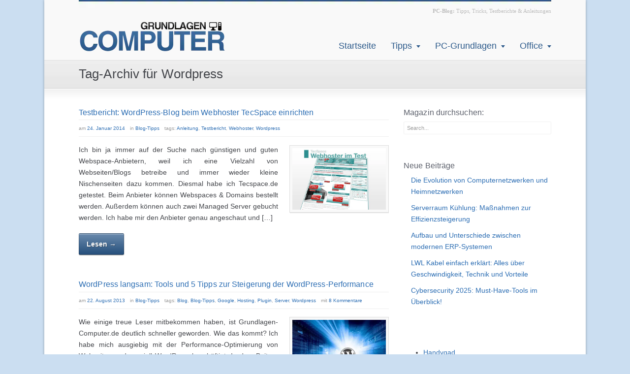

--- FILE ---
content_type: text/html; charset=UTF-8
request_url: https://www.grundlagen-computer.de/tag/wordpress
body_size: 34650
content:
<!DOCTYPE html>
<html lang="de">
<head>
<meta charset="UTF-8" />
<meta name="viewport" content="width=device-width, initial-scale=1, maximum-scale=1" />

<link href="https://www.grundlagen-computer.de/wp-content/uploads/2013/05/favicon.ico" rel="icon" type="image/x-icon" />
<link rel="pingback" href="https://www.grundlagen-computer.de/xmlrpc.php" />
<meta name='robots' content='noindex, follow' />
<style id="global-cls-fix"></style>
<link rel='dns-prefetch' href='//cdn.wum.rocks' />
<link rel='preconnect' href='//cdn.wum.rocks' crossorigin />
	<script src="https://privacy.wum.rocks/app.js?apiKey=f9104924bb2305d37c0cc35c4be55da4e360445c2a7839e6&amp;domain=d27ecac" referrerpolicy="origin"></script>

	<!-- This site is optimized with the Yoast SEO plugin v26.7 - https://yoast.com/wordpress/plugins/seo/ -->
	<title>Wordpress Archives - Grundlagen Computer</title>
<style id="wpr-usedcss">img:is([sizes=auto i],[sizes^="auto," i]){contain-intrinsic-size:3000px 1500px}.fluid-width-video-wrapper{width:100%;position:relative;padding:0}.fluid-width-video-wrapper embed,.fluid-width-video-wrapper iframe,.fluid-width-video-wrapper object{position:absolute;top:0;left:0;width:100%;height:100%}:where(.wp-block-button__link){border-radius:9999px;box-shadow:none;padding:calc(.667em + 2px) calc(1.333em + 2px);text-decoration:none}:root :where(.wp-block-button .wp-block-button__link.is-style-outline),:root :where(.wp-block-button.is-style-outline>.wp-block-button__link){border:2px solid;padding:.667em 1.333em}:root :where(.wp-block-button .wp-block-button__link.is-style-outline:not(.has-text-color)),:root :where(.wp-block-button.is-style-outline>.wp-block-button__link:not(.has-text-color)){color:currentColor}:root :where(.wp-block-button .wp-block-button__link.is-style-outline:not(.has-background)),:root :where(.wp-block-button.is-style-outline>.wp-block-button__link:not(.has-background)){background-color:initial;background-image:none}:where(.wp-block-calendar table:not(.has-background) th){background:#ddd}:where(.wp-block-columns){margin-bottom:1.75em}:where(.wp-block-columns.has-background){padding:1.25em 2.375em}:where(.wp-block-post-comments input[type=submit]){border:none}:where(.wp-block-cover-image:not(.has-text-color)),:where(.wp-block-cover:not(.has-text-color)){color:#fff}:where(.wp-block-cover-image.is-light:not(.has-text-color)),:where(.wp-block-cover.is-light:not(.has-text-color)){color:#000}:root :where(.wp-block-cover h1:not(.has-text-color)),:root :where(.wp-block-cover h2:not(.has-text-color)),:root :where(.wp-block-cover h3:not(.has-text-color)),:root :where(.wp-block-cover h4:not(.has-text-color)),:root :where(.wp-block-cover h5:not(.has-text-color)),:root :where(.wp-block-cover h6:not(.has-text-color)),:root :where(.wp-block-cover p:not(.has-text-color)){color:inherit}:where(.wp-block-file){margin-bottom:1.5em}:where(.wp-block-file__button){border-radius:2em;display:inline-block;padding:.5em 1em}:where(.wp-block-file__button):is(a):active,:where(.wp-block-file__button):is(a):focus,:where(.wp-block-file__button):is(a):hover,:where(.wp-block-file__button):is(a):visited{box-shadow:none;color:#fff;opacity:.85;text-decoration:none}:where(.wp-block-group.wp-block-group-is-layout-constrained){position:relative}:root :where(.wp-block-image.is-style-rounded img,.wp-block-image .is-style-rounded img){border-radius:9999px}:where(.wp-block-latest-comments:not([style*=line-height] .wp-block-latest-comments__comment)){line-height:1.1}:where(.wp-block-latest-comments:not([style*=line-height] .wp-block-latest-comments__comment-excerpt p)){line-height:1.8}:root :where(.wp-block-latest-posts.is-grid){padding:0}:root :where(.wp-block-latest-posts.wp-block-latest-posts__list){padding-left:0}ul{box-sizing:border-box}:root :where(.wp-block-list.has-background){padding:1.25em 2.375em}:where(.wp-block-navigation.has-background .wp-block-navigation-item a:not(.wp-element-button)),:where(.wp-block-navigation.has-background .wp-block-navigation-submenu a:not(.wp-element-button)){padding:.5em 1em}:where(.wp-block-navigation .wp-block-navigation__submenu-container .wp-block-navigation-item a:not(.wp-element-button)),:where(.wp-block-navigation .wp-block-navigation__submenu-container .wp-block-navigation-submenu a:not(.wp-element-button)),:where(.wp-block-navigation .wp-block-navigation__submenu-container .wp-block-navigation-submenu button.wp-block-navigation-item__content),:where(.wp-block-navigation .wp-block-navigation__submenu-container .wp-block-pages-list__item button.wp-block-navigation-item__content){padding:.5em 1em}:root :where(p.has-background){padding:1.25em 2.375em}:where(p.has-text-color:not(.has-link-color)) a{color:inherit}:where(.wp-block-post-comments-form) input:not([type=submit]),:where(.wp-block-post-comments-form) textarea{border:1px solid #949494;font-family:inherit;font-size:1em}:where(.wp-block-post-comments-form) input:where(:not([type=submit]):not([type=checkbox])),:where(.wp-block-post-comments-form) textarea{padding:calc(.667em + 2px)}:where(.wp-block-post-excerpt){box-sizing:border-box;margin-bottom:var(--wp--style--block-gap);margin-top:var(--wp--style--block-gap)}:where(.wp-block-preformatted.has-background){padding:1.25em 2.375em}:where(.wp-block-search__button){border:1px solid #ccc;padding:6px 10px}:where(.wp-block-search__input){font-family:inherit;font-size:inherit;font-style:inherit;font-weight:inherit;letter-spacing:inherit;line-height:inherit;text-transform:inherit}:where(.wp-block-search__button-inside .wp-block-search__inside-wrapper){border:1px solid #949494;box-sizing:border-box;padding:4px}:where(.wp-block-search__button-inside .wp-block-search__inside-wrapper) .wp-block-search__input{border:none;border-radius:0;padding:0 4px}:where(.wp-block-search__button-inside .wp-block-search__inside-wrapper) .wp-block-search__input:focus{outline:0}:where(.wp-block-search__button-inside .wp-block-search__inside-wrapper) :where(.wp-block-search__button){padding:4px 8px}:root :where(.wp-block-separator.is-style-dots){height:auto;line-height:1;text-align:center}:root :where(.wp-block-separator.is-style-dots):before{color:currentColor;content:"···";font-family:serif;font-size:1.5em;letter-spacing:2em;padding-left:2em}:root :where(.wp-block-site-logo.is-style-rounded){border-radius:9999px}:where(.wp-block-social-links:not(.is-style-logos-only)) .wp-social-link{background-color:#f0f0f0;color:#444}:where(.wp-block-social-links:not(.is-style-logos-only)) .wp-social-link-amazon{background-color:#f90;color:#fff}:where(.wp-block-social-links:not(.is-style-logos-only)) .wp-social-link-bandcamp{background-color:#1ea0c3;color:#fff}:where(.wp-block-social-links:not(.is-style-logos-only)) .wp-social-link-behance{background-color:#0757fe;color:#fff}:where(.wp-block-social-links:not(.is-style-logos-only)) .wp-social-link-bluesky{background-color:#0a7aff;color:#fff}:where(.wp-block-social-links:not(.is-style-logos-only)) .wp-social-link-codepen{background-color:#1e1f26;color:#fff}:where(.wp-block-social-links:not(.is-style-logos-only)) .wp-social-link-deviantart{background-color:#02e49b;color:#fff}:where(.wp-block-social-links:not(.is-style-logos-only)) .wp-social-link-dribbble{background-color:#e94c89;color:#fff}:where(.wp-block-social-links:not(.is-style-logos-only)) .wp-social-link-dropbox{background-color:#4280ff;color:#fff}:where(.wp-block-social-links:not(.is-style-logos-only)) .wp-social-link-etsy{background-color:#f45800;color:#fff}:where(.wp-block-social-links:not(.is-style-logos-only)) .wp-social-link-facebook{background-color:#0866ff;color:#fff}:where(.wp-block-social-links:not(.is-style-logos-only)) .wp-social-link-fivehundredpx{background-color:#000;color:#fff}:where(.wp-block-social-links:not(.is-style-logos-only)) .wp-social-link-flickr{background-color:#0461dd;color:#fff}:where(.wp-block-social-links:not(.is-style-logos-only)) .wp-social-link-foursquare{background-color:#e65678;color:#fff}:where(.wp-block-social-links:not(.is-style-logos-only)) .wp-social-link-github{background-color:#24292d;color:#fff}:where(.wp-block-social-links:not(.is-style-logos-only)) .wp-social-link-goodreads{background-color:#eceadd;color:#382110}:where(.wp-block-social-links:not(.is-style-logos-only)) .wp-social-link-google{background-color:#ea4434;color:#fff}:where(.wp-block-social-links:not(.is-style-logos-only)) .wp-social-link-gravatar{background-color:#1d4fc4;color:#fff}:where(.wp-block-social-links:not(.is-style-logos-only)) .wp-social-link-instagram{background-color:#f00075;color:#fff}:where(.wp-block-social-links:not(.is-style-logos-only)) .wp-social-link-lastfm{background-color:#e21b24;color:#fff}:where(.wp-block-social-links:not(.is-style-logos-only)) .wp-social-link-linkedin{background-color:#0d66c2;color:#fff}:where(.wp-block-social-links:not(.is-style-logos-only)) .wp-social-link-mastodon{background-color:#3288d4;color:#fff}:where(.wp-block-social-links:not(.is-style-logos-only)) .wp-social-link-medium{background-color:#000;color:#fff}:where(.wp-block-social-links:not(.is-style-logos-only)) .wp-social-link-meetup{background-color:#f6405f;color:#fff}:where(.wp-block-social-links:not(.is-style-logos-only)) .wp-social-link-patreon{background-color:#000;color:#fff}:where(.wp-block-social-links:not(.is-style-logos-only)) .wp-social-link-pinterest{background-color:#e60122;color:#fff}:where(.wp-block-social-links:not(.is-style-logos-only)) .wp-social-link-pocket{background-color:#ef4155;color:#fff}:where(.wp-block-social-links:not(.is-style-logos-only)) .wp-social-link-reddit{background-color:#ff4500;color:#fff}:where(.wp-block-social-links:not(.is-style-logos-only)) .wp-social-link-skype{background-color:#0478d7;color:#fff}:where(.wp-block-social-links:not(.is-style-logos-only)) .wp-social-link-snapchat{background-color:#fefc00;color:#fff;stroke:#000}:where(.wp-block-social-links:not(.is-style-logos-only)) .wp-social-link-soundcloud{background-color:#ff5600;color:#fff}:where(.wp-block-social-links:not(.is-style-logos-only)) .wp-social-link-spotify{background-color:#1bd760;color:#fff}:where(.wp-block-social-links:not(.is-style-logos-only)) .wp-social-link-telegram{background-color:#2aabee;color:#fff}:where(.wp-block-social-links:not(.is-style-logos-only)) .wp-social-link-threads{background-color:#000;color:#fff}:where(.wp-block-social-links:not(.is-style-logos-only)) .wp-social-link-tiktok{background-color:#000;color:#fff}:where(.wp-block-social-links:not(.is-style-logos-only)) .wp-social-link-tumblr{background-color:#011835;color:#fff}:where(.wp-block-social-links:not(.is-style-logos-only)) .wp-social-link-twitch{background-color:#6440a4;color:#fff}:where(.wp-block-social-links:not(.is-style-logos-only)) .wp-social-link-twitter{background-color:#1da1f2;color:#fff}:where(.wp-block-social-links:not(.is-style-logos-only)) .wp-social-link-vimeo{background-color:#1eb7ea;color:#fff}:where(.wp-block-social-links:not(.is-style-logos-only)) .wp-social-link-vk{background-color:#4680c2;color:#fff}:where(.wp-block-social-links:not(.is-style-logos-only)) .wp-social-link-wordpress{background-color:#3499cd;color:#fff}:where(.wp-block-social-links:not(.is-style-logos-only)) .wp-social-link-whatsapp{background-color:#25d366;color:#fff}:where(.wp-block-social-links:not(.is-style-logos-only)) .wp-social-link-x{background-color:#000;color:#fff}:where(.wp-block-social-links:not(.is-style-logos-only)) .wp-social-link-yelp{background-color:#d32422;color:#fff}:where(.wp-block-social-links:not(.is-style-logos-only)) .wp-social-link-youtube{background-color:red;color:#fff}:where(.wp-block-social-links.is-style-logos-only) .wp-social-link{background:0 0}:where(.wp-block-social-links.is-style-logos-only) .wp-social-link svg{height:1.25em;width:1.25em}:where(.wp-block-social-links.is-style-logos-only) .wp-social-link-amazon{color:#f90}:where(.wp-block-social-links.is-style-logos-only) .wp-social-link-bandcamp{color:#1ea0c3}:where(.wp-block-social-links.is-style-logos-only) .wp-social-link-behance{color:#0757fe}:where(.wp-block-social-links.is-style-logos-only) .wp-social-link-bluesky{color:#0a7aff}:where(.wp-block-social-links.is-style-logos-only) .wp-social-link-codepen{color:#1e1f26}:where(.wp-block-social-links.is-style-logos-only) .wp-social-link-deviantart{color:#02e49b}:where(.wp-block-social-links.is-style-logos-only) .wp-social-link-dribbble{color:#e94c89}:where(.wp-block-social-links.is-style-logos-only) .wp-social-link-dropbox{color:#4280ff}:where(.wp-block-social-links.is-style-logos-only) .wp-social-link-etsy{color:#f45800}:where(.wp-block-social-links.is-style-logos-only) .wp-social-link-facebook{color:#0866ff}:where(.wp-block-social-links.is-style-logos-only) .wp-social-link-fivehundredpx{color:#000}:where(.wp-block-social-links.is-style-logos-only) .wp-social-link-flickr{color:#0461dd}:where(.wp-block-social-links.is-style-logos-only) .wp-social-link-foursquare{color:#e65678}:where(.wp-block-social-links.is-style-logos-only) .wp-social-link-github{color:#24292d}:where(.wp-block-social-links.is-style-logos-only) .wp-social-link-goodreads{color:#382110}:where(.wp-block-social-links.is-style-logos-only) .wp-social-link-google{color:#ea4434}:where(.wp-block-social-links.is-style-logos-only) .wp-social-link-gravatar{color:#1d4fc4}:where(.wp-block-social-links.is-style-logos-only) .wp-social-link-instagram{color:#f00075}:where(.wp-block-social-links.is-style-logos-only) .wp-social-link-lastfm{color:#e21b24}:where(.wp-block-social-links.is-style-logos-only) .wp-social-link-linkedin{color:#0d66c2}:where(.wp-block-social-links.is-style-logos-only) .wp-social-link-mastodon{color:#3288d4}:where(.wp-block-social-links.is-style-logos-only) .wp-social-link-medium{color:#000}:where(.wp-block-social-links.is-style-logos-only) .wp-social-link-meetup{color:#f6405f}:where(.wp-block-social-links.is-style-logos-only) .wp-social-link-patreon{color:#000}:where(.wp-block-social-links.is-style-logos-only) .wp-social-link-pinterest{color:#e60122}:where(.wp-block-social-links.is-style-logos-only) .wp-social-link-pocket{color:#ef4155}:where(.wp-block-social-links.is-style-logos-only) .wp-social-link-reddit{color:#ff4500}:where(.wp-block-social-links.is-style-logos-only) .wp-social-link-skype{color:#0478d7}:where(.wp-block-social-links.is-style-logos-only) .wp-social-link-snapchat{color:#fff;stroke:#000}:where(.wp-block-social-links.is-style-logos-only) .wp-social-link-soundcloud{color:#ff5600}:where(.wp-block-social-links.is-style-logos-only) .wp-social-link-spotify{color:#1bd760}:where(.wp-block-social-links.is-style-logos-only) .wp-social-link-telegram{color:#2aabee}:where(.wp-block-social-links.is-style-logos-only) .wp-social-link-threads{color:#000}:where(.wp-block-social-links.is-style-logos-only) .wp-social-link-tiktok{color:#000}:where(.wp-block-social-links.is-style-logos-only) .wp-social-link-tumblr{color:#011835}:where(.wp-block-social-links.is-style-logos-only) .wp-social-link-twitch{color:#6440a4}:where(.wp-block-social-links.is-style-logos-only) .wp-social-link-twitter{color:#1da1f2}:where(.wp-block-social-links.is-style-logos-only) .wp-social-link-vimeo{color:#1eb7ea}:where(.wp-block-social-links.is-style-logos-only) .wp-social-link-vk{color:#4680c2}:where(.wp-block-social-links.is-style-logos-only) .wp-social-link-whatsapp{color:#25d366}:where(.wp-block-social-links.is-style-logos-only) .wp-social-link-wordpress{color:#3499cd}:where(.wp-block-social-links.is-style-logos-only) .wp-social-link-x{color:#000}:where(.wp-block-social-links.is-style-logos-only) .wp-social-link-yelp{color:#d32422}:where(.wp-block-social-links.is-style-logos-only) .wp-social-link-youtube{color:red}:root :where(.wp-block-social-links .wp-social-link a){padding:.25em}:root :where(.wp-block-social-links.is-style-logos-only .wp-social-link a){padding:0}:root :where(.wp-block-social-links.is-style-pill-shape .wp-social-link a){padding-left:.66667em;padding-right:.66667em}:root :where(.wp-block-tag-cloud.is-style-outline){display:flex;flex-wrap:wrap;gap:1ch}:root :where(.wp-block-tag-cloud.is-style-outline a){border:1px solid;font-size:unset!important;margin-right:0;padding:1ch 2ch;text-decoration:none!important}:root :where(.wp-block-table-of-contents){box-sizing:border-box}:where(.wp-block-term-description){box-sizing:border-box;margin-bottom:var(--wp--style--block-gap);margin-top:var(--wp--style--block-gap)}:where(pre.wp-block-verse){font-family:inherit}:root{--wp--preset--font-size--normal:16px;--wp--preset--font-size--huge:42px}html :where(.has-border-color){border-style:solid}html :where([style*=border-top-color]){border-top-style:solid}html :where([style*=border-right-color]){border-right-style:solid}html :where([style*=border-bottom-color]){border-bottom-style:solid}html :where([style*=border-left-color]){border-left-style:solid}html :where([style*=border-width]){border-style:solid}html :where([style*=border-top-width]){border-top-style:solid}html :where([style*=border-right-width]){border-right-style:solid}html :where([style*=border-bottom-width]){border-bottom-style:solid}html :where([style*=border-left-width]){border-left-style:solid}html :where(img[class*=wp-image-]){height:auto;max-width:100%}:where(figure){margin:0 0 1em}html :where(.is-position-sticky){--wp-admin--admin-bar--position-offset:var(--wp-admin--admin-bar--height,0px)}@media screen and (max-width:600px){html :where(.is-position-sticky){--wp-admin--admin-bar--position-offset:0px}}:root{--wp--preset--aspect-ratio--square:1;--wp--preset--aspect-ratio--4-3:4/3;--wp--preset--aspect-ratio--3-4:3/4;--wp--preset--aspect-ratio--3-2:3/2;--wp--preset--aspect-ratio--2-3:2/3;--wp--preset--aspect-ratio--16-9:16/9;--wp--preset--aspect-ratio--9-16:9/16;--wp--preset--color--black:#000000;--wp--preset--color--cyan-bluish-gray:#abb8c3;--wp--preset--color--white:#ffffff;--wp--preset--color--pale-pink:#f78da7;--wp--preset--color--vivid-red:#cf2e2e;--wp--preset--color--luminous-vivid-orange:#ff6900;--wp--preset--color--luminous-vivid-amber:#fcb900;--wp--preset--color--light-green-cyan:#7bdcb5;--wp--preset--color--vivid-green-cyan:#00d084;--wp--preset--color--pale-cyan-blue:#8ed1fc;--wp--preset--color--vivid-cyan-blue:#0693e3;--wp--preset--color--vivid-purple:#9b51e0;--wp--preset--gradient--vivid-cyan-blue-to-vivid-purple:linear-gradient(135deg,rgba(6, 147, 227, 1) 0%,rgb(155, 81, 224) 100%);--wp--preset--gradient--light-green-cyan-to-vivid-green-cyan:linear-gradient(135deg,rgb(122, 220, 180) 0%,rgb(0, 208, 130) 100%);--wp--preset--gradient--luminous-vivid-amber-to-luminous-vivid-orange:linear-gradient(135deg,rgba(252, 185, 0, 1) 0%,rgba(255, 105, 0, 1) 100%);--wp--preset--gradient--luminous-vivid-orange-to-vivid-red:linear-gradient(135deg,rgba(255, 105, 0, 1) 0%,rgb(207, 46, 46) 100%);--wp--preset--gradient--very-light-gray-to-cyan-bluish-gray:linear-gradient(135deg,rgb(238, 238, 238) 0%,rgb(169, 184, 195) 100%);--wp--preset--gradient--cool-to-warm-spectrum:linear-gradient(135deg,rgb(74, 234, 220) 0%,rgb(151, 120, 209) 20%,rgb(207, 42, 186) 40%,rgb(238, 44, 130) 60%,rgb(251, 105, 98) 80%,rgb(254, 248, 76) 100%);--wp--preset--gradient--blush-light-purple:linear-gradient(135deg,rgb(255, 206, 236) 0%,rgb(152, 150, 240) 100%);--wp--preset--gradient--blush-bordeaux:linear-gradient(135deg,rgb(254, 205, 165) 0%,rgb(254, 45, 45) 50%,rgb(107, 0, 62) 100%);--wp--preset--gradient--luminous-dusk:linear-gradient(135deg,rgb(255, 203, 112) 0%,rgb(199, 81, 192) 50%,rgb(65, 88, 208) 100%);--wp--preset--gradient--pale-ocean:linear-gradient(135deg,rgb(255, 245, 203) 0%,rgb(182, 227, 212) 50%,rgb(51, 167, 181) 100%);--wp--preset--gradient--electric-grass:linear-gradient(135deg,rgb(202, 248, 128) 0%,rgb(113, 206, 126) 100%);--wp--preset--gradient--midnight:linear-gradient(135deg,rgb(2, 3, 129) 0%,rgb(40, 116, 252) 100%);--wp--preset--font-size--small:13px;--wp--preset--font-size--medium:20px;--wp--preset--font-size--large:36px;--wp--preset--font-size--x-large:42px;--wp--preset--spacing--20:0.44rem;--wp--preset--spacing--30:0.67rem;--wp--preset--spacing--40:1rem;--wp--preset--spacing--50:1.5rem;--wp--preset--spacing--60:2.25rem;--wp--preset--spacing--70:3.38rem;--wp--preset--spacing--80:5.06rem;--wp--preset--shadow--natural:6px 6px 9px rgba(0, 0, 0, .2);--wp--preset--shadow--deep:12px 12px 50px rgba(0, 0, 0, .4);--wp--preset--shadow--sharp:6px 6px 0px rgba(0, 0, 0, .2);--wp--preset--shadow--outlined:6px 6px 0px -3px rgba(255, 255, 255, 1),6px 6px rgba(0, 0, 0, 1);--wp--preset--shadow--crisp:6px 6px 0px rgba(0, 0, 0, 1)}:where(.is-layout-flex){gap:.5em}:where(.is-layout-grid){gap:.5em}:where(.wp-block-post-template.is-layout-flex){gap:1.25em}:where(.wp-block-post-template.is-layout-grid){gap:1.25em}:where(.wp-block-columns.is-layout-flex){gap:2em}:where(.wp-block-columns.is-layout-grid){gap:2em}:root :where(.wp-block-pullquote){font-size:1.5em;line-height:1.6}.kk-star-ratings{display:-webkit-box;display:-webkit-flex;display:-ms-flexbox;display:flex;-webkit-box-align:center;-webkit-align-items:center;-ms-flex-align:center;align-items:center}#main h3:before{content:url(https://www.grundlagen-computer.de/images/h-rand.gif);position:absolute;left:-70px}.green{color:#0fce2f}.fieldset{border:1px solid #6db1f2;background-color:#eff7ff;padding:10px}body{height:100%;margin:0;padding:0;-webkit-text-size-adjust:100%;-o-text-size-adjust:100%;-ms-text-size-adjust:100%;-moz-text-size-adjust:100%;text-size-adjust:100%;overflow-x:hidden;background-color:#cbdef1}a,address,caption,center,code,div,fieldset,form,html,iframe,label,legend,object,p,span,table,tbody,tr{margin:0;padding:0;border:0;outline:0;vertical-align:baseline;font-family:inherit;font-size:100%;font-style:inherit;font-weight:inherit;-webkit-text-size-adjust:none}.clear{clear:both;width:100%;display:block;font-size:0;height:0;line-height:0}img{border:0}:active,:focus{outline:0}table{border-collapse:collapse;border-spacing:0}embed,iframe,object,table img{vertical-align:middle}#header{position:relative;z-index:99}#header .logo{position:absolute;z-index:1;display:block;line-height:0}#header .inner-right{display:block;position:relative;float:right;text-align:right;margin-top:10px}#header .inner-right span.call-us{text-align:right;font:11px/21px Tahoma}#header .menu{position:absolute;display:block;height:45px;bottom:0;right:-15px;z-index:1}#header ul.sf-menu,#header ul.sf-menu *{margin:0;padding:0;list-style:none}#header ul.sf-menu li{display:inline;float:left;margin:0;position:relative}#header ul.sf-menu li:hover{visibility:inherit}#header ul.sf-menu li a{display:block;position:relative;text-decoration:none!important;padding:5px 15px}#header ul.sf-menu li ul{position:absolute;top:-999em;width:200px;box-shadow:0 2px 0 0 rgba(0,0,0,.2)}#header ul.sf-menu li ul li{width:100%}#header ul.sf-menu li ul li a{padding:7px 15px}#header ul.sf-menu li ul li a:hover{outline:0}#header ul.sf-menu li.sfHover ul,#header ul.sf-menu li:hover ul{left:0;top:45px;z-index:999}#header ul.sf-menu li.sfHover li ul,#header ul.sf-menu li:hover li ul{top:-999em}#header ul.sf-menu li li.sfHover ul,#header ul.sf-menu li li:hover ul{left:10em;top:0}#header ul.sf-menu li li.sfHover li ul,#header ul.sf-menu li li:hover li ul{top:-999em}#header ul.sf-menu li li li.sfHover ul,#header ul.sf-menu li li li:hover ul{left:10em;top:0}#content{float:left;width:100%;display:block;padding:40px 0}#footer{float:left;width:100%;display:block;padding-top:40px}#footer .imageborder{padding:3px;border:0}#copyright{float:left;width:100%;display:block;padding:10px 0}#page-top{float:left;width:100%;display:block;padding:15px 0}#page-top h1{display:inline}#main,#sidebar{position:relative}.sidebar-right #main{float:left;width:630px}.sidebar-right #sidebar{float:right;width:300px}.inner{margin:0 auto;height:100%;width:960px;display:block;position:relative;z-index:0}.inner:after{content:".";display:block;clear:both;visibility:hidden;line-height:0;height:0}* html .inner{height:1%}#fix-footer{clear:both;display:block;width:100%}.one_third{float:left;margin-right:4%;position:relative;height:auto!important;min-height:1px;margin-bottom:5px}.one_third{width:30.667%}.last{margin-right:0!important;clear:right}.cs-button,.cs-button span{display:inline-block;border-radius:3px;cursor:pointer}.cs-button{margin:2px 0;border:1px solid rgba(0,0,0,.2);border-bottom:1px solid rgba(0,0,0,.4);box-shadow:0 1px 2px rgba(0,0,0,.3),inset 0 1px 0 0 rgba(255,255,255,.3);background-image:-moz-linear-gradient(top,rgba(255,255,255,.3),rgba(0,0,0,.1));background-image:-webkit-linear-gradient(top,rgba(255,255,255,.3),rgba(0,0,0,.1));background-image:-o-linear-gradient(top,rgba(255,255,255,.3),rgba(0,0,0,.1));background-image:-ms-linear-gradient(top,rgba(255,255,255,.3),rgba(0,0,0,.1))}.cs-button:hover{background-image:-moz-linear-gradient(top,rgba(255,255,255,.1),rgba(0,0,0,.1));background-image:-webkit-linear-gradient(top,rgba(255,255,255,.1),rgba(0,0,0,.1));background-image:-o-linear-gradient(top,rgba(255,255,255,.1),rgba(0,0,0,.1));background-image:-ms-linear-gradient(top,rgba(255,255,255,.1),rgba(0,0,0,.1))}.cs-button span{font-weight:700;color:#fff;border-top:1px solid rgba(255,255,255,.4);text-shadow:1px 1px 0 rgba(0,0,0,.4);padding:10px 15px;line-height:1.5em}.cs-button.blue{background-color:#2b598a}.cs-button.green{background-color:#91bd09}.cs-button.red{background-color:red}.cs-button.orange{background-color:#f90}ul.warning li{background-image:var(--wpr-bg-d831be2c-9dd2-4d7d-a974-2d33f68b8394)}ul.label li{background-image:var(--wpr-bg-8c22fe26-6e3a-4f3d-b51b-65ca15ca1cce)}ul.block li{background-image:var(--wpr-bg-79fbde2b-3cba-4d16-b9f4-2f0a252eff3d)}.alignleft{display:inline;float:left;margin-right:1.625em!important;margin-top:.45em}.alignright{display:inline;float:right;margin-left:1.625em!important;margin-top:.45em}.imageborder{border:1px solid #ddd;padding:5px;margin-top:.45em;margin-bottom:.45em;box-shadow:1px 1px 1px rgba(0,0,0,.1);background-color:#fff}.imageborder:hover{box-shadow:0 0 4px rgba(0,0,0,.2)}p.imageborder{margin-bottom:0!important}.imageborder embed,.imageborder iframe,.imageborder img,.imageborder object{vertical-align:bottom}.caption{clear:both;display:block;width:100%;text-align:center;font:bold 11px/21px Tahoma;margin-top:5px}a.imageborder{color:#555!important;text-decoration:none!important}a.imageborder:hover{color:#555!important}a.icon_image{display:inline-block}a.icon_image{background:url(https://www.grundlagen-computer.de/wp-content/themes/cstardesign/images/icons/icon_zoom.png) 50% 50% no-repeat #f9f9f9}table h1,table h3,table h4{margin:5px 0;color:#fff!important}a{text-decoration:none}a:hover{text-decoration:underline}a{-webkit-transition:.1s ease-out;-moz-transition:.1s ease-out;-ms-transition:.1s ease-out;transition:all .1s ease-out}p{margin-bottom:18px}code{display:block;padding:0 10px}.sendform label{margin-bottom:2px;opacity:.7;width:100%;float:left}.invalid{border:1px solid red!important}.recaptcha{min-height:140px}.error-recaptcha{margin-bottom:15px}.success{margin:0 0 10px}.sendform textarea{width:90%}.sendform input{width:70%}input[type=email],input[type=text],select,textarea{border:1px solid #e1e1e1;padding:6px 3px;box-shadow:0 0 0 #e1e1e1,inset 1px 1px 1px 0 #eee;display:inline-block;border-radius:2px 2px 2px 2px}input[type=email]:hover,input[type=text]:hover,select:hover,textarea:hover{border:1px solid #ccc;box-shadow:0 0 2px #e1e1e1,inset 0 0 1px 1px #eee}button,input[type=submit]{cursor:pointer;border:1px solid silver;box-shadow:0 1px 2px rgba(0,0,0,.2),inset 0 1px 0 0 rgba(255,255,255,.3);padding:6px 10px;display:inline-block}button,input[type=submit]:hover{border:1px solid #ccc}input.buttons{color:#fff;background-color:#0081cb;border:1px solid rgba(0,0,0,.2)}input.buttons:hover{border:1px solid rgba(0,0,0,.5)}button.buttons{color:#fff;padding:5px 10px}#searchform{display:block;border-radius:2px;position:relative;overflow:hidden;border:1px solid #f0f0f0;background-color:#fff}#searchform:hover{border:1px solid #e1e1e1}#searchform label{display:none}#searchform input#s{width:100%;border:0!important;box-shadow:none!important;font-size:11px;color:#999;display:block;background-color:transparent;padding:6px;margin:0}#searchform div{display:block;margin-right:30px}#searchform input#searchsubmit{border:0!important;box-shadow:none!important;text-indent:-9999px;background:var(--wpr-bg-cb7f4874-cc1b-4ee0-8e61-207b8506c95d) 50% 100% no-repeat;width:20px;height:24px;font-size:11px;line-height:20px;position:absolute;right:0;top:0}img.top{vertical-align:top}img.bottom{vertical-align:bottom}.buttons span img{vertical-align:top}h1 img,h3 img,h4 img{margin-right:10px}.tt_down,.tt_up{display:none;background-color:#555;background-color:rgba(0,0,0,.8);padding:5px 15px;color:#fff;text-align:center;font-size:11px;border-radius:3px;z-index:9999}.tt_up span{position:absolute;bottom:-5px;border-width:5px 5px 0;border-style:solid;font-size:0;line-height:0;height:0;width:0;left:47%;border-color:#555 transparent!important;border-color:rgba(0,0,0,.8) transparent!important}.tt_down span{position:absolute;top:-5px;border-width:0 5px 5px;border-style:solid;font-size:0;line-height:0;height:0;width:0;left:47%;border-color:#555 transparent!important;border-color:rgba(0,0,0,.8) transparent!important}.tip_up{cursor:pointer;display:inline-block}.space5{clear:both;width:100%;display:block;padding:3px 0}.left{float:left!important}.right{float:right!important}a.top{font:10px/10px Tahoma;position:absolute;top:-5px;right:-35px;cursor:pointer}.footer_widget,.page_sidebar_widget{display:block;float:left;margin-bottom:4em;width:100%}#footer .footer_widget h3,.page_sidebar_widget h3{margin-bottom:10px!important}ul#recentcomments{padding-left:0}ul#recentcomments li{background:var(--wpr-bg-769ef37f-364b-4a71-89fd-c197d8d79695) 0 3px no-repeat;padding-left:20px;padding-bottom:10px}ul#recentcomments li a{border:0}#footer ul#recentcomments li{background-image:var(--wpr-bg-7e68ecfa-09ee-4330-9b8d-c959edcfb176)}.widget_nav_menu ul,.widget_recent_comments ul,.widget_recent_entries ul{clear:both;list-style:none;padding:0;margin:0}.widget_recent_entries ul li{background:var(--wpr-bg-6e033ef7-53b3-4af6-ba29-c46b67697e91) 0 6px no-repeat;width:100%}.widget_recent_entries ul li a{padding-left:15px;white-space:normal}.widget_nav_menu ul li{background:var(--wpr-bg-0cf69cbe-3229-4cc0-9dce-132fe9b3d235) 0 6px no-repeat;width:100%}.widget_nav_menu ul li a,.widget_recent_entries ul li a{display:block;padding-left:15px;background:var(--wpr-bg-363febb3-fcf8-4a5e-b3bf-7c943b897718) 0 100% repeat-x;margin-bottom:5px;padding-bottom:5px;white-space:normal}.widget_nav_menu ul li ul li{background-position:0 6px}.widget_nav_menu ul.sub-menu{padding-left:15px}.post-wrapper{float:left;width:100%;display:block;overflow:hidden}.post-wrapper h4 a{text-decoration:none}.post-meta{font-size:10px;color:#999;padding:5px 0;border-top:1px solid #eee;border-bottom:1px solid #eee;margin-bottom:10px;width:100%;display:block}.post-meta span{margin-right:10px}.post-content{overflow:hidden;margin-top:15px}.layer2,.layer3{position:absolute;width:100%}.cycle-bulles{float:left}.cycle-bulles a{float:left;background:var(--wpr-bg-d12f60f5-74d1-4db1-ae95-8f8172796478) no-repeat;text-indent:-9999px;display:inline-block;margin:0 2px;height:11px;width:11px}.cycle-bulles a.activeSlide{background-position:right 0}.cycle-ps{float:right;display:none;cursor:pointer;background:var(--wpr-bg-56698f02-2ed1-4cf9-a966-efb325986cc0) no-repeat;width:11px;height:11px;text-indent:-9999px}.cycle-play{background-position:right 0}.cycle-prev{width:21px;height:21px;float:left;text-indent:-9999px;background:var(--wpr-bg-e9c4f340-6628-4b5a-8363-e6e9ca331764) no-repeat;cursor:pointer;margin-right:1px}.cycle-prev:hover{background-position:0 100%}.cycle-next{width:21px;height:21px;float:left;text-indent:-9999px;background:var(--wpr-bg-19a0d662-9693-49b2-bfc8-794395e9a4b5) right 0 no-repeat;cursor:pointer}.cycle-next:hover{background-position:-21px 100%}.nivoCover{position:absolute;z-index:8;width:100%;height:100%;box-shadow:0 0 0 5px rgba(0,0,0,.2) inset;pointer-events:none;top:0}.next,.prev{z-index:2;width:21px;height:21px;cursor:pointer;position:absolute;text-indent:-9999px;display:none;background:var(--wpr-bg-1f3a84e8-d28f-4e17-aa05-8327de5b4211) no-repeat}.prev{left:10px}.next{background-position:-21px 0;right:10px}.prev:hover{background-position:0 -21px}.next:hover{background-position:-21px -21px}.no-js .slides>li:first-child{display:block}a.nt-icon{background-position:0 0;display:inline-block;width:24px;height:24px;text-indent:-9999px;text-align:left;margin:0}a.nt-icon:hover{background-position:0 -24px}a.facebook{background-image:var(--wpr-bg-d36c955f-049e-4c46-ac5c-924a8297776f)}a.rss{background-image:var(--wpr-bg-481a0792-39d9-4aeb-af56-1e525750b5fa)}a.youtube{background-image:var(--wpr-bg-6814c001-2cb7-46ce-9bc1-20f7f8d0f718)}a.vimeo{background-image:var(--wpr-bg-8d6f262e-9747-417b-9d3b-e345489e352c)}a.email{background-image:var(--wpr-bg-bc810738-e5c5-409a-bc20-68a70fbfffac)}div.pp_default .pp_bottom,div.pp_default .pp_bottom .pp_left,div.pp_default .pp_bottom .pp_middle,div.pp_default .pp_bottom .pp_right,div.pp_default .pp_top,div.pp_default .pp_top .pp_left,div.pp_default .pp_top .pp_middle,div.pp_default .pp_top .pp_right{height:13px}div.pp_default .pp_top .pp_left{background:var(--wpr-bg-b2100645-b077-4fd2-a316-4d17b26178f7) -78px -93px no-repeat}div.pp_default .pp_top .pp_middle{background:var(--wpr-bg-b05f9675-37bb-4451-96ad-a72500767271) top left repeat-x}div.pp_default .pp_top .pp_right{background:var(--wpr-bg-5713e6f2-7701-4674-a2b2-2680c32f9a74) -112px -93px no-repeat}div.pp_default .pp_content .ppt{color:#f8f8f8}div.pp_default .pp_content_container .pp_left{background:var(--wpr-bg-16c9c7d9-4a43-417c-800a-c88a71bafd04) -7px 0 repeat-y;padding-left:13px}div.pp_default .pp_content_container .pp_right{background:var(--wpr-bg-df20121a-af6b-4702-bbda-a4ba18bef8e1) top right repeat-y;padding-right:13px}div.pp_default .pp_content{background-color:#fff}div.pp_default .pp_next:hover{background:var(--wpr-bg-a72b2712-599c-4a3f-bb50-3aa65720bd6e) center right no-repeat;cursor:pointer}div.pp_default .pp_previous:hover{background:var(--wpr-bg-da0dfd4d-e069-4b2d-9611-3b456dbb8f90) center left no-repeat;cursor:pointer}div.pp_default .pp_expand{background:var(--wpr-bg-81359a91-0716-496d-99b6-5fc7c86ce67c) 0 -29px no-repeat;cursor:pointer;width:28px;height:28px}div.pp_default .pp_expand:hover{background:var(--wpr-bg-7ebd220f-8a9a-43cc-91a6-073d8ca46a65) 0 -56px no-repeat;cursor:pointer}div.pp_default .pp_contract{background:var(--wpr-bg-6ab8b235-4b97-40ac-b9c4-9f5068bc7b58) 0 -84px no-repeat;cursor:pointer;width:28px;height:28px}div.pp_default .pp_contract:hover{background:var(--wpr-bg-3976b085-9d93-4bbc-ba93-c796ecfca5f0) 0 -113px no-repeat;cursor:pointer}div.pp_default .pp_close{width:30px;height:30px;background:var(--wpr-bg-6eddabc5-a262-46ea-b756-b2c2558d2827) 2px 1px no-repeat;cursor:pointer}div.pp_default #pp_full_res .pp_inline{color:#555;font:12px/21px Arial,sans-serif}div.pp_default .pp_gallery ul li a{background:var(--wpr-bg-7971f0eb-d239-4180-9f9a-a2a7f596701e) center center #f8f8f8;border:1px solid #aaa}div.pp_default .pp_gallery ul li a:hover,div.pp_default .pp_gallery ul li.selected a{border-color:#fff}div.pp_default .pp_social{margin-top:7px}div.pp_default .pp_gallery a.pp_arrow_next,div.pp_default .pp_gallery a.pp_arrow_previous{position:static;left:auto}div.pp_default .pp_nav .pp_pause,div.pp_default .pp_nav .pp_play{background:var(--wpr-bg-d0f0ed67-52c9-4077-933b-65d5f3890117) -51px 1px no-repeat;height:30px;width:30px}div.pp_default .pp_nav .pp_pause{background-position:-51px -29px}div.pp_default .pp_details{position:relative}div.pp_default a.pp_arrow_next,div.pp_default a.pp_arrow_previous{background:var(--wpr-bg-7bc43a62-2bc2-40ef-9e5a-78f49d3115f2) -31px -3px no-repeat;height:20px;margin:4px 0 0;width:20px}div.pp_default a.pp_arrow_next{left:52px;background-position:-82px -3px}div.pp_default .pp_content_container .pp_details{margin-top:5px}div.pp_default .pp_nav{clear:none;height:30px;width:110px;position:relative}div.pp_default .pp_nav .currentTextHolder{font-family:Georgia;font-style:italic;color:#999;font-size:11px;left:75px;line-height:25px;margin:0;padding:0 0 0 10px;position:absolute;top:2px}div.pp_default .pp_arrow_next:hover,div.pp_default .pp_arrow_previous:hover,div.pp_default .pp_close:hover,div.pp_default .pp_nav .pp_pause:hover,div.pp_default .pp_nav .pp_play:hover{opacity:.7}div.pp_default .pp_description{font-size:11px;font-weight:700;line-height:14px;margin:5px 50px 5px 0}div.pp_default .pp_bottom .pp_left{background:var(--wpr-bg-f1865ff2-3384-4d76-b840-155e03a0039e) -78px -127px no-repeat}div.pp_default .pp_bottom .pp_middle{background:var(--wpr-bg-ee9682d4-1f58-4ef8-b650-e7a16d7b67e7) bottom left repeat-x}div.pp_default .pp_bottom .pp_right{background:var(--wpr-bg-c02a0647-4f91-4d10-b9ae-d3845a3fb794) -112px -127px no-repeat}div.pp_default .pp_loaderIcon{background:var(--wpr-bg-abcff668-5083-4388-a4d4-466a1ab025a2) center center no-repeat}div.pp_pic_holder a:focus{outline:0}div.pp_overlay{background:#000;display:none;left:0;position:absolute;top:0;width:100%;z-index:9500}div.pp_pic_holder{display:none;position:absolute;width:100px;z-index:10000}.pp_top{height:20px;position:relative}* html .pp_top{padding:0 20px}.pp_top .pp_left{height:20px;left:0;position:absolute;width:20px}.pp_top .pp_middle{height:20px;left:20px;position:absolute;right:20px}* html .pp_top .pp_middle{left:0;position:static}.pp_top .pp_right{height:20px;left:auto;position:absolute;right:0;top:0;width:20px}.pp_content{height:40px;min-width:40px}* html .pp_content{width:40px}.pp_fade{display:none}.pp_content_container{position:relative;text-align:left;width:100%}.pp_content_container .pp_left{padding-left:20px}.pp_content_container .pp_right{padding-right:20px}.pp_content_container .pp_details{float:left;margin:10px 0 2px}.pp_description{display:none;margin:0}.pp_social{float:left;margin:0}.pp_social .facebook{float:left;margin-left:5px;width:55px;overflow:hidden}.pp_nav{clear:right;float:left;margin:3px 10px 0 0}.pp_nav p{float:left;margin:2px 4px;white-space:nowrap}.pp_nav .pp_pause,.pp_nav .pp_play{float:left;margin-right:4px;text-indent:-10000px}a.pp_arrow_next,a.pp_arrow_previous{display:block;float:left;height:15px;margin-top:3px;overflow:hidden;text-indent:-10000px;width:14px}.pp_hoverContainer{position:absolute;top:0;width:100%;z-index:2000}.pp_gallery{display:none;left:50%;margin-top:-50px;position:absolute;z-index:10000}.pp_gallery div{float:left;overflow:hidden;position:relative}.pp_gallery ul{float:left;height:35px;margin:0 0 0 5px;padding:0;position:relative;white-space:nowrap}.pp_gallery ul a{border:1px solid #000;border:1px solid rgba(0,0,0,.5);display:block;float:left;height:33px;overflow:hidden}.pp_gallery li.selected a,.pp_gallery ul a:hover{border-color:#fff}.pp_gallery ul a img{border:0}.pp_gallery li{display:block;float:left;margin:0 5px 0 0;padding:0}.pp_gallery li.default a{background:var(--wpr-bg-537d2785-2446-4163-9ebe-8353e64e9d73) no-repeat;display:block;height:33px;width:50px}.pp_gallery li.default a img{display:none}.pp_gallery .pp_arrow_next,.pp_gallery .pp_arrow_previous{margin-top:7px!important}a.pp_next{transition:none;display:block;float:right;height:100%;text-indent:-10000px;width:49%}a.pp_previous{transition:none;display:block;float:left;height:100%;text-indent:-10000px;width:49%}a.pp_contract,a.pp_expand{transition:none;cursor:pointer;display:none;height:20px;position:absolute;right:30px;text-indent:-10000px;top:10px;width:20px;z-index:20000}a.pp_close{position:absolute;right:0;top:0;display:block;line-height:22px;text-indent:-10000px}.pp_bottom{height:20px;position:relative}* html .pp_bottom{padding:0 20px}.pp_bottom .pp_left{height:20px;left:0;position:absolute;width:20px}.pp_bottom .pp_middle{height:20px;left:20px;position:absolute;right:20px}* html .pp_bottom .pp_middle{left:0;position:static}.pp_bottom .pp_right{height:20px;left:auto;position:absolute;right:0;top:0;width:20px}.pp_loaderIcon{display:block;height:24px;left:50%;margin:-12px 0 0 -12px;position:absolute;top:50%;width:24px}#pp_full_res{line-height:1!important}#pp_full_res .pp_inline{text-align:left}#pp_full_res .pp_inline p{margin:0 0 15px}div.ppt{color:#fff;display:none;font-size:17px;margin:0 0 5px 15px;z-index:9999}body{font:14px/23px Helvetica,Arial}#header .logo{bottom:15px;left:0}#header{height:122px;color:#bbb}#header ul.sf-menu>li.li-children>a:after{content:' ';display:inline-block;width:0;height:0;margin-left:.5em;border-left:4px solid transparent;border-right:4px solid transparent;border-top:5px solid #2b598a;border-bottom:2px solid transparent}#header ul.sf-menu ul.children>li.li-children>a:after,#header ul.sf-menu ul.sub-menu>li.li-children>a:after{content:' ';display:inline-block;width:0;height:0;border-bottom:4px solid transparent;border-left:4px solid red;border-top:3px solid transparent;position:absolute;right:10px;top:13px;border-color:transparent #2b598a}#header .menu{right:-15px!important}#header a{color:#2b598a}#header a:hover{color:#3c6c9d}#header ul.children li a:hover,#header ul.sub-menu li a:hover{background-color:#aaa;color:#fff!important}#header ul.sf-menu li ul li a{background-color:#f1f1f1;color:#555}#header ul.sf-menu li a{font-size:18px;font-family:Helvetica,Arial}#header ul.sf-menu li ul li a{font:12px/21px Helvetica,Arial}#page-top{color:#43454a}#page-top a{color:#2b598a}#page-top a:hover{color:#3c6c9d}#content{color:#43454a}#content a{color:#2b6db3}#content a:hover{color:#3c6c9d}#content h1,#content h3,#content h4{color:#5c606b}#content .post-meta{border-color:#eee}#footer{color:#999;font-size:11px;font-family:Helvetica,Arial}#footer a{color:#ccc}#footer a:hover{color:#fff}#footer h1,#footer h3,#footer h4{color:#fff}#copyright{color:#43454a;font-size:11px;font-family:Helvetica,Arial}#copyright a{color:#3578bf}#copyright a:hover{color:#3c6c9d}h1,h3,h4{font-family:Helvetica,Arial,sans serif;padding:0;margin:0 0 .4em;line-height:1em;letter-spacing:.1px;font-weight:inherit}h1{font-size:36px}h1.page-title{font-size:26px}h3{font-size:18px}h4{font-size:16px}h3.widget-title{font-size:16px}h1 a,h3 a,h4 a{text-decoration:none!important}#header{background-image:url(https://www.grundlagen-computer.de/wp-content/uploads/2013/06/header_bg.jpg);background-repeat:no-repeat;background-attachment:scroll;background-position:50% 0;background-color:#f9f9f9}#content{background-image:url(https://www.grundlagen-computer.de/wp-content/themes/cstardesign/images/content_bg.png);background-repeat:repeat-x;background-attachment:scroll;background-position:0 0;background-color:#fff}#footer{background-image:url(https://www.grundlagen-computer.de/wp-content/uploads/2013/05/footer_bg.png);background-repeat:no-repeat;background-attachment:scroll;background-position:50% 100%;background-color:#2e2e2e}#copyright{background-image:none;background-repeat:no-repeat;background-attachment:scroll;background-position:50% 0;background-color:#2e2e2e}#page-top{background-image:url(https://www.grundlagen-computer.de/wp-content/themes/cstardesign/images/page_top_bg.png);background-repeat:repeat-x;background-attachment:scroll;background-position:0 0;background-color:#ddd}.post-wrapper{margin-bottom:50px}#boxed-layout{margin:0 auto;max-width:1100px;height:auto;display:block;position:relative;z-index:0;box-shadow:0 0 5px rgba(0,0,0,.3)}@media (max-width:478px){.alignright{float:none}}#main img{max-width:100%;height:auto}#main p{text-align:justify}.responsive-menu{display:none}@media only screen and (min-width:768px) and (max-width:959px){body,html{min-width:768px;overflow-x:hidden}img{max-width:100%!important;height:auto!important;vertical-align:bottom}.imageborder{max-width:100%;-webkit-box-sizing:border-box;-moz-box-sizing:border-box;box-sizing:border-box}.inner{width:748px!important}#boxed-layout{width:748px!important}#boxed-layout .inner{width:700px!important}.sidebar-right #main{width:70%!important}.sidebar-right #sidebar{width:25%!important}a.icon_image{display:block}#header .menu{top:-999px}.responsive-menu{position:absolute;display:block;right:0;bottom:10px;width:300px}.responsive-menu select{width:100%}}@media only screen and (min-width:480px) and (max-width:767px){body,html{min-width:480px;overflow-x:hidden}img{max-width:100%!important;height:auto!important;vertical-align:bottom}.imageborder{max-width:100%;-webkit-box-sizing:border-box;-moz-box-sizing:border-box;box-sizing:border-box}.inner{width:420px!important}#boxed-layout{width:460px!important}#boxed-layout .inner{width:420px!important}.sidebar-right #main{width:100%!important;margin-bottom:40px}.sidebar-right #sidebar{width:100%!important}a.icon_image{display:block}#header{display:block;float:left;height:auto;width:100%}#header .logo{position:relative;width:100%;top:0;bottom:0;margin:20px 0;text-align:center}#header .inner-right{display:inline-block;float:left;width:100%;text-align:center;margin:0 0 20px}#header .menu{top:-999px}.responsive-menu{float:left;width:100%;display:block;margin-bottom:20px;padding:0}.responsive-menu select{width:100%}.one_third{width:100%}.post-wrapper .post-content{clear:both;float:left;width:100%}}@media only screen and (max-width:479px){body,html{min-width:320px;overflow-x:hidden}img{max-width:100%!important;height:auto!important;vertical-align:bottom}.imageborder{max-width:100%;-webkit-box-sizing:border-box;-moz-box-sizing:border-box;box-sizing:border-box}.inner{width:300px!important}#boxed-layout{width:300px!important}#boxed-layout .inner{width:260px!important}.sidebar-right #main{width:100%!important;margin-bottom:40px}.sidebar-right #sidebar{width:100%!important}a.icon_image{display:block}#header{display:block;float:left;height:auto;width:100%}#header .logo{position:relative;width:100%;top:0;bottom:0;margin:20px 0;text-align:center}#header .inner-right{display:inline-block;float:left;width:100%;text-align:center;margin:0 0 20px}#header .menu{top:-999px}.responsive-menu{float:left;width:100%;display:block;margin-bottom:20px;padding:0}.responsive-menu select{width:100%}.one_third{width:100%}}.recentcomments a{display:inline!important;padding:0!important;margin:0!important}.a{padding:10px}:root.ccm-blocked,body.ccm-blocked{overflow:hidden!important}:root.ccm--is-loading{filter:brightness(.8) grayscale(50%);cursor:wait}:root.ccm--is-loading *{pointer-events:none}.ccm-root,.ccm-root *{color:revert;background:revert;margin:revert;padding:revert;border:revert;border-radius:revert;width:revert;height:revert;max-height:revert;min-height:revert;max-width:revert;min-width:revert;outline:revert;text-align:revert;line-height:revert;filter:revert;pointer-events:revert;overflow:revert;display:revert;visibility:revert;box-shadow:revert;float:revert;position:revert;top:revert;right:revert;bottom:revert;left:revert;opacity:revert;transform:revert;-webkit-text-size-adjust:none;box-sizing:border-box}.ccm-root ::after,.ccm-root ::before,.ccm-root::after,.ccm-root::before{content:none}.ccm-root{font-weight:300;font-style:normal;font-size:15px;line-height:1.4;text-align:left;color:#424242;contain:style}.ccm-root .ccm--tab-used [role=document][tabindex]:focus,.ccm-root .ccm--tab-used [role=document][tabindex]:focus-visible{outline:rgba(66,66,66,.8) dashed 1px;outline-offset:.56ex}.ccm-root [role=document][tabindex]:focus,.ccm-root [role=document][tabindex]:focus-visible{outline:0;box-shadow:none}.ccm-root a:link,.ccm-root a:visited{color:#2d75c9}.ccm-root a:hover{color:#2d75c9}.ccm-root a:focus{color:#2d75c9}.ccm-root p{display:block;margin:0 0 15px;padding:0;font-weight:inherit;font-style:inherit;font-size:inherit;line-height:inherit}.ccm--p{margin-bottom:15px}.ccm--p>:last-child{margin-bottom:0}.ccm-root q::before{content:open-quote}.ccm-root q::after{content:close-quote}.ccm-root strong{font-weight:500}.ccm-root ul{display:block;margin:0;padding:0;font-size:inherit;list-style:none}.ccm-root ul li{display:block;margin:0;padding:0;background:0 0}.ccm-root input[type=checkbox]::after,.ccm-root input[type=checkbox]::before,.ccm-root input[type=checkbox]:checked::after,.ccm-root input[type=checkbox]:checked::before,.ccm-root input[type=radio]::after,.ccm-root input[type=radio]::before,.ccm-root input[type=radio]:checked::after,.ccm-root input[type=radio]:checked::before,.ccm-root ul li::before,.ccm-root ul li::marker{content:none;content:revert}.ccm-root a.ccm-must-show{display:inline!important}.ccm--badge,.ccm-root .button,.ccm-root button{display:inline-block;display:-webkit-inline-flex;display:inline-flex;position:static;justify-content:center;align-items:center;margin:0;padding:0 20px;width:auto;height:auto;min-width:0;min-height:41px;max-width:100%;max-height:none;font-weight:inherit;font-style:inherit;font-size:inherit;line-height:1;text-align:center;white-space:normal;color:#524f4f;background:#dedede;border:3px solid #dedede;border-radius:0;box-shadow:none;transition:all 128ms ease-out 0s;cursor:pointer;-webkit-appearance:none;appearance:none}.ccm-root .button:link,.ccm-root .button:visited{text-decoration:none;color:#524f4f}.ccm-root .button:focus,.ccm-root .button:hover,.ccm-root button:focus,.ccm-root button:hover{display:inline-block;display:-webkit-inline-flex;display:inline-flex;margin:0;padding:0 20px;text-decoration:none;color:#524f4f;border:3px solid #d3d3d3;border-radius:0;box-shadow:none}.ccm-root .button:focus,.ccm-root button:focus{background-color:#d5d5d5;outline:rgba(82,79,79,.8) dashed 1px;outline-offset:-6px}.ccm-root .button:hover,.ccm-root button:hover{background-color:#bdbdbd;border-color:#bdbdbd}.ccm-root .button::after,.ccm-root .button::before,.ccm-root button::after,.ccm-root button::before{content:none}.ccm-root .button.ccm--button-primary,.ccm-root button.ccm--button-primary{color:#fff;background:#136cb2;border-color:#136cb2}.ccm-root .button.ccm--button-primary:link,.ccm-root .button.ccm--button-primary:visited{color:#fff}.ccm-root .button.ccm--button-primary:focus,.ccm-root button.ccm--button-primary:focus{color:#fff;background-color:#1673bc;border-color:#1774be;outline-color:rgba(255,255,255,.8)}.ccm-root .button.ccm--button-primary:focus,.ccm-root .button.ccm--button-primary:hover,.ccm-root button.ccm--button-primary:focus,.ccm-root button.ccm--button-primary:hover{color:#fff;background-color:#1f85d5;border-color:#1f85d5}.ccm-root .button.ccm--decline-cookies,.ccm-root button.ccm--decline-cookies{color:#524f4f;background-color:#dedede;border-color:#dedede}.ccm-root .button.ccm--decline-cookies:link,.ccm-root .button.ccm--decline-cookies:visited{color:#524f4f}.ccm-root .button.ccm--decline-cookies:focus,.ccm-root button.ccm--decline-cookies:focus{color:#524f4f;background-color:#d5d5d5;border-color:#d3d3d3;outline-color:rgba(82,79,79,.8)}.ccm-root .button.ccm--decline-cookies:hover,.ccm-root button.ccm--decline-cookies:hover{color:#524f4f;background-color:#bdbdbd;border-color:#bdbdbd}.ccm-root .button.ccm-info-button,.ccm-root button.ccm-info-button{-webkit-flex:0 0 auto;flex:0 0 auto;display:block;padding-right:0;padding-left:0;width:21px;height:21px;min-height:0;font-weight:600;font-size:14px;color:#666977;background:rgba(255,255,255,.4);border:2px solid #666977;border-radius:50%;overflow:hidden}.ccm-root .button.ccm-info-button:focus,.ccm-root .button.ccm-info-button:hover,.ccm-root button.ccm-info-button:focus,.ccm-root button.ccm-info-button:hover{padding-right:0;padding-left:0;border-width:2px;border-radius:50%;background:rgba(255,255,255,.6)}.ccm-root .button.ccm-info-button:focus,.ccm-root button.ccm-info-button:focus{color:#575965;outline-color:rgba(87,89,101,.95);border-color:#575965;outline-offset:2px;outline-style:dotted}.ccm-root .button.ccm-info-button:hover,.ccm-root button.ccm-info-button:hover{color:#136cb2;border-color:#136cb2}.ccm--badge{padding-right:5px;padding-left:4px;height:16px;font-weight:400;font-size:9px;border:none;border-radius:2px;cursor:default}.ccm-root .button.ccm--small,.ccm-root button.ccm--small{padding-right:6px;padding-left:6px;min-height:25px;font-size:11px;border-radius:3px}.ccm-root .button.ccm--small:focus,.ccm-root .button.ccm--small:hover,.ccm-root button.ccm--small:focus,.ccm-root button.ccm--small:hover{padding-right:6px;padding-left:6px;min-height:25px;font-size:11px;border-radius:3px}.ccm-root input[type=checkbox]{display:inline-block;position:static;margin:0;padding:0;width:auto;height:auto;min-width:0;min-height:0;opacity:1;-webkit-appearance:checkbox;-moz-appearance:checkbox;appearance:auto}.ccm-root input[type=checkbox]::after,.ccm-root input[type=checkbox]::before{display:inline;position:static;width:auto;height:auto;min-width:0;min-height:0;font-family:inherit;font-weight:inherit;font-size:inherit;line-height:inherit;color:inherit;background:0 0;border:none}.ccm-root input[type=checkbox]+label{position:relative;margin:0;font-size:inherit;line-height:inherit;color:inherit;cursor:pointer}.ccm-root input[type=checkbox]+label::after,.ccm-root input[type=checkbox]+label::before,.ccm-root input[type=checkbox]:checked+label::after,.ccm-root input[type=checkbox]:checked+label::before,.ccm-root input[type=checkbox]:not(:checked)+label::after,.ccm-root input[type=checkbox]:not(:checked)+label::before{margin:0;padding:0}.ccm-root input[type=checkbox][disabled]+label{pointer-events:none}.ccm-root input[type=checkbox][class*=ccm-checkbox-type--]{display:block;position:absolute;opacity:0;z-index:-1;width:0;height:0;margin:0}.ccm-root input[type=checkbox][class*=ccm-checkbox-type--].ccm-checkbox-align--right{right:0;margin:0;order:1}.ccm-root input[type=checkbox][class*=ccm-checkbox-type--]+label{display:flex;align-items:center;margin:0;padding:0 0 0 45px;min-height:30px}.ccm-root input[type=checkbox][class*=ccm-checkbox-type--].ccm-checkbox-align--right+label{padding-right:45px;padding-left:0}.ccm-root input[type=checkbox][class*=ccm-checkbox-type--]+label+button{order:2}.ccm-root input[type=checkbox].ccm-checkbox-type--checkbox+label::after{content:'';display:-webkit-flex;display:flex;justify-content:center;align-items:center;position:absolute;top:3px;right:auto;bottom:auto;left:0;transform:none;width:24px;height:24px;font-weight:400;font-size:27px;color:#136cb2;background:rgba(255,255,255,.4);border:1px solid #136cb2;border-radius:2px;opacity:1}.ccm-root input[type=checkbox][class*=ccm-checkbox-type--]:active+label::after,.ccm-root input[type=checkbox][class*=ccm-checkbox-type--]:active+label::before,.ccm-root input[type=checkbox][class*=ccm-checkbox-type--]:focus+label::after,.ccm-root input[type=checkbox][class*=ccm-checkbox-type--]:focus+label::before{box-shadow:0 -.3px 4px #444}.ccm-root input[type=checkbox].ccm-checkbox-type--checkbox.ccm-checkbox-align--right+label::after{right:0;left:auto}.ccm-root input[type=checkbox].ccm-checkbox-type--checkbox:checked+label::after{content:'\2713';color:#fff;background-color:#136cb2}.ccm-root input[type=checkbox].ccm-checkbox-type--checkbox:indeterminate+label::after{content:'\2501';color:#136cb2;background-color:rgba(255,255,255,.4)}.ccm-root input[type=checkbox].ccm-checkbox-type--checkbox[disabled]+label::after{color:#444;background-color:#ccc;border-color:#666}.ccm-root input[type=checkbox].ccm-checkbox-type--switch+label::before{content:'';display:block;position:absolute;top:9px;right:auto;bottom:auto;left:0;transform:none;width:32px;height:12px;background:silver;border:none;border-radius:6px;transition:background-color 128ms ease-out 0s;opacity:1}.ccm-root input[type=checkbox].ccm-checkbox-type--switch.ccm-checkbox-align--right+label::before{right:0;left:auto}.ccm-root input[type=checkbox].ccm-checkbox-type--switch:checked+label::before{background-color:#d1e2ef}.ccm-root input[type=checkbox].ccm-checkbox-type--switch:indeterminate+label::before{background-color:#81b6e0}.ccm-root input[type=checkbox].ccm-checkbox-type--switch+label::after{content:'';display:block;position:absolute;top:7px;right:auto;bottom:auto;left:0;transform:none;width:16px;height:16px;background:#f7f7f7;border:none;border-radius:50%;box-shadow:0 1px 2px 0 rgba(0,0,0,.25);transition:all 128ms ease-out 0s;opacity:1}.ccm-root input[type=checkbox].ccm-checkbox-type--switch.ccm-checkbox-align--right+label::after{right:18px;left:auto}.ccm-root input[type=checkbox].ccm-checkbox-type--switch:checked+label::after{content:'';left:18px;background-color:#136cb2}.ccm-root input[type=checkbox].ccm-checkbox-type--switch:checked.ccm-checkbox-align--right+label::after{right:0;left:auto}.ccm-root input[type=checkbox].ccm-checkbox-type--switch:indeterminate+label::after{content:'';left:8px;background-color:#278ddd}.ccm-root input[type=checkbox].ccm-checkbox-type--switch:indeterminate.ccm-checkbox-align--right+label::after{right:8px;left:auto}.ccm-root input[type=checkbox].ccm-checkbox-type--switch[disabled]:checked+label::before{background-color:#a7a7a7}.ccm-root input[type=checkbox].ccm-checkbox-type--switch[disabled]:checked+label::after{background-color:#676767}.ccm-control-panel--purpose input[type=checkbox][class*=ccm-checkbox-type--].ccm-checkbox-align--right{top:24px;right:48px}.ccm-control-panel--purpose input[type=checkbox][class*=ccm-checkbox-type--].ccm-checkbox-align--right+label{padding-right:100px;max-width:calc(100% - 36px)}.ccm-control-panel--purpose .ccm-control-panel--purpose--name{max-width:calc(100% - 36px)}.ccm-control-panel--purpose input[type=checkbox][class*=ccm-checkbox-type--].ccm-checkbox-align--right+label .ccm--badge{position:absolute;z-index:1;top:4px;right:45px;padding:0 8px;height:22px;font-size:13px;border-radius:3px}.ccm-root .ccm--tree-node{position:relative;margin-top:0}.ccm-root .ccm--tree-node-toggle{display:block;position:absolute;top:0;right:100%;margin:-5px;padding:5px;width:30px;height:30px;color:inherit;background:#fff0;border:none;border-radius:50%;transition:transform 64ms ease-out 0s}.ccm-root .ccm--tree-node-toggle:focus,.ccm-root .ccm--tree-node-toggle:hover{display:inline;margin:-5px;padding:5px;width:30px;height:30px;color:inherit;background:#fff0;border:none;border-radius:50%;transition:transform 64ms ease-out 0s;outline:0}.ccm-root .ccm--tree-node-toggle::after,.ccm-root .ccm--tree-node-toggle::before{content:'';display:block;position:absolute;top:10px;left:12px;width:0;height:0;border:6px solid;border-color:#fff0 #fff0 #fff0 #555;transition:opacity 128ms ease-out 0s,border-color 128ms ease-out 0s}.ccm-root .ccm--tree-node-toggle::before{opacity:0;filter:drop-shadow(0 0 2px #888) blur(3px)}.ccm-root .ccm--tree-node-toggle:focus::before{opacity:.9}.ccm-root .ccm--tree-node-toggle:focus::after,.ccm-root .ccm--tree-node-toggle:hover::after{border-color:#fff0 #fff0 #fff0 #278ddd}.ccm-root .ccm--tree-node.ccm--tree-node--open .ccm--tree-node-toggle{transform:rotate(45deg)}.ccm-root .ccm--tree-node.ccm--tree-node--open .ccm--tree-node-toggle::after,.ccm-root .ccm--tree-node.ccm--tree-node--open .ccm--tree-node-toggle::before{transform:translate(2px,1px)}.ccm-root .ccm--tree-node:not(.ccm--tree-node--open) .ccm--collapsable{display:none}div.ccm--h4{margin-bottom:10px;font-weight:500;font-size:1.125em}.ccm-modal{display:block;position:fixed;top:auto;right:0;bottom:100%;left:0;width:100%;height:100%;background:#fff0;pointer-events:none;opacity:0;z-index:2147483647;transition:opacity .4s ease-out 0s;visibility:hidden}.ccm-modal.ccm-show{top:0;bottom:0;pointer-events:auto;opacity:1;visibility:visible}.ccm-modal.ccm--is-blocking{background-color:rgba(0,0,0,.3)}.ccm-modal.ccm--is-blocking[inert]{background-color:#fff0}.ccm-modal-inner{display:-webkit-flex;display:flex;-webkit-flex-flow:column nowrap;flex-flow:column nowrap;position:absolute;top:0;left:0;transform:none;width:100%;height:auto;max-width:none;max-height:100%;background:#fff;transition:all 1s cubic-bezier(0,0,0,1) 0s;box-shadow:0 0 20px 0 rgba(0,0,0,.4)}.ccm-modal.ccm-control-panel .ccm-modal-inner,.ccm-modal.fixed-height .ccm-modal-inner{height:100%}.ccm--tcf-enabled .ccm-modal.ccm-widget .ccm-modal-inner{max-height:100%!important}@media screen and (min-width:64.0625em){.ccm-modal-inner{top:50%;left:0;transform:translate(-50%,-50%);width:90%;height:auto;max-width:640px;max-height:90%}.ccm-modal.ccm-show .ccm-modal-inner{left:50%;max-height:60%}.ccm-modal.ccm-show.ccm-control-panel .ccm-modal-inner{height:auto;max-height:80%}.ccm--is-ie .ccm-modal.ccm-show .ccm-modal-inner{height:90%}.ccm-modal.fixed-height .ccm-modal-inner{height:90%;max-width:960px;max-height:none}.ccm-modal:not(.ccm--is-blocking){right:auto;bottom:auto;width:0;height:0}.ccm-modal:not(.ccm--is-blocking) .ccm-modal-inner{position:fixed}.cover-scrollbar{position:relative}.cover-scrollbar::before{content:'';display:block;position:absolute;top:0;right:0;bottom:0;width:17px;width:var(--ccm--scrollbar-width,17px);height:100%;background:#fff;z-index:1}}@media screen and (min-width:64.0625em) and (max-height:50em){.ccm-modal.ccm-show .ccm-modal-inner{max-height:80%}}.ccm-modal--header{position:relative;padding:30px 25px;background-color:#fff}.ccm-modal--body{-webkit-flex:1 1 auto;flex:1 10 auto;position:relative;padding:30px 25px;min-height:0;background:#fff;border-bottom:1px solid #6b6161;overflow-x:hidden;overflow-y:auto;overscroll-behavior:contain}.ccm--is-ie .ccm-modal--body{overflow-y:hidden}.ccm-modal--footer{display:-webkit-flex;display:flex;-webkit-flex-flow:row wrap;flex-flow:row wrap;justify-content:space-around;padding:30px 25px;background-color:#363131}.ccm-modal--footer .ccm-link-container a:link,.ccm-modal--footer .ccm-link-container a:visited{color:rgba(255,255,255,.9)}.ccm-modal--footer .ccm-link-container a:hover{color:#fff}.ccm-modal--footer .ccm-link-container a:focus{color:#fff}.ccm-modal--footer .ccm-link-container>a::before{background:rgba(255,255,255,.6)}.ccm-modal:not(.ccm-widget) .ccm-modal--footer:not(.ccm-link-container-sub-footer){padding-bottom:20px}.ccm-modal:not(.ccm-widget) .ccm-modal--footer>.button,.ccm-modal:not(.ccm-widget) .ccm-modal--footer>button{margin-bottom:10px}.ccm-modal:not(.ccm-widget) .ccm-modal--footer>.button:focus,.ccm-modal:not(.ccm-widget) .ccm-modal--footer>.button:hover,.ccm-modal:not(.ccm-widget) .ccm-modal--footer>button:focus,.ccm-modal:not(.ccm-widget) .ccm-modal--footer>button:hover{margin-bottom:10px}.ccm-modal--title{font-weight:500;font-size:20px}.ccm-modal--subline{margin-inline-start:.125em;font-size:.75em;margin-top:.4em;margin-bottom:-1.25em}.ccm-inner-overflow{padding-right:17px;padding-right:var(--ccm--scrollbar-width,17px);width:100%;max-height:100%;overflow-x:hidden;overflow-y:scroll}.cover-scrollbar{display:-webkit-flex;display:flex;-webkit-flex-flow:row nowrap;flex-flow:row nowrap}.ccm-link-container{display:-webkit-flex;display:flex;-webkit-flex-flow:row wrap;flex-flow:row wrap;font-size:14px}.ccm-link-container a:link,.ccm-link-container a:visited{position:relative;color:#2d75c9;transition:color 128ms ease-out 0s}.ccm-link-container a:hover{color:#2d75c9}.ccm-link-container a:focus{color:#2d75c9}.ccm-link-container>a:not(:first-child){margin-left:16px}.ccm-link-container>a::before{display:none;content:'';position:absolute;top:4px;left:-8px;bottom:4px;width:1px;background:rgba(0,0,0,.3);pointer-events:none}.ccm-link-container>a:not(:first-child)::before{display:block}.ccm-link-container-sub-footer{justify-content:space-between;padding:10px 30px;border-top:1px solid #6b6161;background:#564e4e}@media screen and (max-width:64em){.ccm-modal.ccm-widget .ccm-modal-inner{top:auto;bottom:0}}@media screen and (max-width:40em){.ccm-modal.ccm-widget .ccm-modal-inner{max-height:80%}}@media screen and (max-width:40em) and (min-height:50.75em){.ccm-modal.ccm-widget .ccm-modal-inner{max-height:70%}}@media screen and (max-width:20em),screen and (max-height:34em){.ccm-modal.ccm-widget .ccm-modal-inner{max-height:100%}}@media screen and (min-width:64.0625em){.ccm--tcf-enabled .ccm-widget .ccm-modal-inner{max-width:720px}.ccm--tcf-enabled .ccm-widget.ccm--alignment--bottom .ccm-modal-inner,.ccm--tcf-enabled .ccm-widget.ccm--alignment--top .ccm-modal-inner{height:auto}.ccm-widget.ccm--alignment--bottom .ccm-modal-inner,.ccm-widget.ccm--alignment--top .ccm-modal-inner{right:0;left:0;transform:none;width:100%;height:375px;max-width:none}.ccm-widget.ccm--alignment--top .ccm-modal-inner{top:0;bottom:auto}.ccm-widget.ccm--alignment--bottom .ccm-modal-inner{top:auto;bottom:0}.ccm-widget.ccm--alignment--bottomleft .ccm-modal-inner{height:600px;width:318px;max-width:318px;bottom:40px;left:40px;top:auto;transform:translate(0,-5%)}.ccm-widget.ccm--alignment--bottomleft .ccm-widget--buttons{align-items:center;padding-top:10px}.ccm-widget.ccm--alignment--bottomleft .ccm-widget--buttons .button.ccm--save-settings{font-weight:200;text-shadow:none}.ccm-widget.ccm--alignment--bottomleft .ccm-widget--buttons .button,.ccm-widget.ccm--alignment--bottomleft .ccm-widget--buttons button{padding:0 20px;text-transform:inherit;margin-bottom:15px;display:inherit;flex-basis:inherit!important}.ccm-widget.ccm--alignment--bottomright .ccm-modal-inner{height:600px;width:318px;max-width:318px;bottom:40px;left:auto;right:40px;top:auto;transform:translate(0,-5%)}.ccm-widget.ccm--alignment--bottomright .ccm-widget--buttons{align-items:center;padding-top:10px}.ccm-widget.ccm--alignment--bottomright .ccm-widget--buttons .button.ccm--save-settings{font-weight:200;text-shadow:none}.ccm-widget.ccm--alignment--bottomright .ccm-widget--buttons .button,.ccm-widget.ccm--alignment--bottomright .ccm-widget--buttons button{padding:0 20px;text-transform:inherit;margin-bottom:15px;display:inherit;flex-basis:inherit!important}.ccm-widget.ccm--alignment--top .ccm-modal--footer{order:-1}}.ccm-widget{transition:filter .2s ease-out,-moz-filter .2s ease-out,-webkit-filter .2s ease-out}.ccm-widget .ccm-modal--header{padding-top:0;padding-bottom:0}.ccm-widget .ccm-modal--body{display:-webkit-flex;display:flex;-webkit-flex-flow:column nowrap;flex-flow:column nowrap}.ccm-widget .ccm-modal--footer{-webkit-flex-flow:column nowrap;flex-flow:column nowrap;justify-content:normal;align-items:center;padding-top:10px;padding-bottom:10px}.ccm-widget .ccm-modal--footer>:not(:last-child){margin-bottom:15px}@media screen and (min-width:64.0625em){.ccm-widget .ccm-modal--footer{-webkit-flex-flow:row nowrap;flex-flow:row nowrap;justify-content:space-between;align-items:center}.ccm-widget .ccm-modal--footer>:not(:last-child){margin-bottom:0}}.ccm-powered-by a{font-size:13px;transition:color 128ms ease-out 0s}.ccm-powered-by a:link,.ccm-powered-by a:visited{color:rgba(255,255,255,.75)}.ccm-powered-by a:hover{color:rgba(255,255,255,.9)}.ccm-powered-by a:focus{color:rgba(255,255,255,.9)}.ccm-widget--logo{display:-webkit-flex;display:flex;-webkit-flex-flow:row nowrap;flex-flow:row nowrap;justify-content:center;align-items:flex-start;padding-top:20px}.ccm-widget--logo img{width:auto;height:80px;object-fit:scale-down}@media screen and (max-width:64em) and (max-height:60em),screen and (max-height:30em){.ccm-widget--logo{display:none}}.ccm-widget--text{-webkit-flex:1 1 auto;flex:1 1 auto;position:relative;margin-bottom:1px;min-height:150px;padding-bottom:4px}.ccm-widget--text::after{content:'';display:block;position:absolute;right:0;bottom:-1px;left:0;width:100%;height:31px;background-image:linear-gradient(to top,#fff 50%,#fff0 100%)}.ccm--tcf-enabled .ccm-widget--text.cover-scrollbar::before{content:none}.ccm-widget--text .ccm-inner-overflow{padding-right:0;padding-bottom:26px;padding-left:0;height:auto}.ccm--tcf-enabled .ccm-widget--text .ccm-inner-overflow{padding-right:0;overflow-y:auto}.ccm-widget--text .ccm-widget--title{margin-bottom:10px;font-weight:600;font-size:24px;line-height:1}.ccm-widget--introduction>:last-child{margin-bottom:0}.ccm--lcp-lunacy .ccm-widget--title{font-size:17px}.ccm--lcp-lunacy .ccm-widget--introduction{font-size:13px}.ccm--lcp-lunacy .ccm--p,.ccm--lcp-lunacy .ccm-widget--tcf-disclosure>[title]{display:flex;flex-flow:row wrap}.ccm--lcp-lunacy .ccm--p>:not(.ccm-widget--tcf-disclosure):not([title]),.ccm--lcp-lunacy .ccm-widget--tcf-disclosure>[title]>*{flex:0 0 auto;margin-right:.25em;max-width:100%}.ccm-widget--purposes{display:-webkit-flex;display:flex;-webkit-flex-flow:row wrap;flex-flow:row wrap;justify-content:center;margin-top:10px;margin-bottom:20px}.ccm-widget--purposes .ccm--group-title{margin-top:5px;margin-bottom:6px;font-weight:600;font-size:.875em}.ccm-widget--purpose,.ccm-widget--tcf-gvl,.ccm-widget--tcf-p,.ccm-widget--tcf-sf{display:-webkit-flex;display:flex;-webkit-flex-flow:row wrap;flex-flow:row wrap;margin:0 10px 10px}.ccm-root.ccm--tcf-enabled .ccm-widget--purposes>*{flex:1 0 100%;margin-bottom:5px}.ccm-widget--purposes input[type=checkbox][class*=ccm-checkbox-type--]+label{max-width:calc(100% - 22px);min-height:20px}.ccm-widget--purposes input[type=checkbox].ccm-checkbox-type--checkbox+label{padding-left:26px}.ccm-widget--purposes input[type=checkbox].ccm-checkbox-type--checkbox+label::after{top:0;width:20px;height:20px;font-size:20px}.ccm-widget--purposes input[type=checkbox].ccm-checkbox-type--switch+label::before{top:5px}.ccm-widget--purposes input[type=checkbox].ccm-checkbox-type--switch+label::after{top:3px}.ccm-widget--purpose--name{font-weight:500}.ccm-widget--purpose--description{-webkit-flex:1 0 100%;flex:1 0 100%;margin-top:10px;font-size:.875em;order:4}.ccm-widget--purpose--description-description{-webkit-flex:1 0 100%;flex:1 0 100%;margin-top:10px;font-size:.875em;order:3}.ccm-widget--purpose--description{-webkit-flex:1 0 100%;flex:1 0 100%;margin-top:3px;font-size:.875em;order:3}.ccm-widget--purpose--description p{margin-bottom:10px}.ccm-widget--tcf-p .ccm--tcf-options{-webkit-flex:1 0 100%;flex:1 0 100%;margin:10px 0 20px;order:4}.ccm-widget--purposes .button.ccm-info-button,.ccm-widget--purposes button.ccm-info-button{position:relative;top:1px;margin-left:5px;width:17px;height:17px;font-weight:400;font-size:12px;border-width:1px}.ccm-widget--purposes .button.ccm-info-button:focus,.ccm-widget--purposes .button.ccm-info-button:hover,.ccm-widget--purposes button.ccm-info-button:focus,.ccm-widget--purposes button.ccm-info-button:hover{border-width:1px}.ccm-widget--purposes .ccm--badge{position:relative;top:2px;margin-left:5px}[class*=ccm-widget--tcf-] .ccm--badge{margin-left:auto}.ccm-widget--buttons{-webkit-flex:0 0 auto;flex:0 0 auto;display:-webkit-flex;display:flex;-webkit-flex-flow:row wrap;flex-flow:row wrap;justify-content:space-around;align-items:stretch;margin-top:auto;margin-bottom:-10px}.ccm-root .ccm-widget--buttons .button,.ccm-root .ccm-widget--buttons button{-webkit-flex:0 1 auto;flex:0 1 auto;margin-bottom:10px;text-transform:uppercase;max-width:300px;white-space:normal;font-weight:400;font-size:1.05em}.ccm-widget--buttons .button,.ccm-widget--buttons button{text-shadow:1px 1px 2px rgba(255,255,255,.4)}.ccm-widget--buttons .button.ccm--button-primary,.ccm-widget--buttons button.ccm--button-primary{text-shadow:1px 1px 2px rgba(0,0,0,.4)}.ccm-widget--buttons .button.ccm--decline-cookies,.ccm-widget--buttons button.ccm--decline-cookies{text-shadow:1px 1px 2px rgba(255,255,255,.4)}@media screen and (min-width:64.0625em){.ccm-root .ccm-widget--buttons .button,.ccm-root .ccm-widget--buttons button{-webkit-flex-basis:28%;flex-basis:28%}.ccm-widget--buttons .button.ccm--button-primary,.ccm-widget--buttons button.ccm--button-primary{-webkit-flex-basis:32%;flex-basis:32%}}@media screen and (min-height:500px){.ccm-control-panel .ccm-modal-inner{min-height:500px}}.ccm-root.ccm--tcf-enabled .ccm-modal.ccm-control-panel .ccm-modal--header{padding-bottom:24px}.ccm-root.ccm--tcf-enabled .ccm-modal.ccm-control-panel .ccm-modal--body{padding-top:0;overflow-y:scroll;overflow-x:hidden}.ccm-control-panel .ccm--action-buttons{display:-webkit-flex;display:flex;-webkit-flex-flow:row wrap;flex-flow:row wrap;justify-content:flex-end;margin-bottom:6px}.ccm-control-panel .ccm--action-buttons button,.ccm-control-panel .ccm--action-buttons button:hover{margin-bottom:4px;margin-left:4px}.ccm-control-panel--purposes .ccm--group-title{margin-top:15px;font-weight:600;font-size:.875em;color:#2b2b2b}.ccm-control-panel--purpose{display:-webkit-flex;display:flex;-webkit-flex-flow:row wrap;flex-flow:row wrap;position:relative}.ccm--tcf-enabled .ccm-control-panel--purpose:nth-of-type(odd){background:#f0f0f0;padding:10px;border-top:1px solid #ccc}.ccm--tcf-enabled .ccm-control-panel--purpose:nth-of-type(2n){background:#fff0;padding:10px;border-top:1px solid #ccc}.ccm-control-panel--purpose:not(:last-child){margin-bottom:20px}.ccm-root.ccm--tcf-enabled .ccm-control-panel--purpose:not(:last-child){margin-bottom:0}.ccm-control-panel--purpose--name,.ccm-control-panel--purpose>input[type=checkbox]+label{-webkit-flex:1 1 auto;flex:1 1 auto;font-weight:400;font-size:20px;color:#2b2b2b}.ccm-root.ccm--tcf-enabled .ccm-control-panel--purpose--name,.ccm-root.ccm--tcf-enabled .ccm-control-panel--purpose>input[type=checkbox]+label{padding-top:3px;min-height:24px;font-size:inherit}.ccm-control-panel--purpose.mandatory .ccm-control-panel--purpose--name,.ccm-control-panel--purpose.mandatory>input[type=checkbox]+label{font-weight:600}.ccm-root.ccm--tcf-enabled .ccm-control-panel--purpose.mandatory .ccm-control-panel--purpose--name,.ccm-root.ccm--tcf-enabled .ccm-control-panel--purpose.mandatory>input[type=checkbox]+label{font-weight:400;color:#2b2b2b}.ccm-control-panel--purpose .button.ccm-info-button,.ccm-control-panel--purpose button.ccm-info-button{position:relative;top:5px;margin-left:15px}.ccm-control-panel--purpose>.ccm--tree-node-toggle{display:inline-flex;align-items:center;align-self:flex-start;position:relative;top:4px;right:auto;margin:0 0 0 12px;padding:3px 0 3px 3px;width:auto;height:auto;order:2}.ccm-control-panel--purpose>.ccm--tree-node-toggle:focus,.ccm-control-panel--purpose>.ccm--tree-node-toggle:hover{margin:0 0 0 12px;padding:3px 0 3px 3px;width:auto;height:auto}.ccm-control-panel--purpose>.ccm--tree-node-toggle:focus::before{border-radius:3px;outline:rgba(66,66,66,.8) dotted 1px;outline-offset:2px}.ccm-control-panel--purpose>.ccm--tree-node-toggle::before{content:url('data:image/svg+xml,<svg viewBox="0 0 512.02 319.26" xmlns="http://www.w3.org/2000/svg"><path style="fill:%23424242;fill-opacity:1;stroke:none" d="m5.9 48.96 43.07-43.07c7.86-7.86 20.73-7.84 28.56 0l178.48 178.48 178.49-178.48c7.86-7.86 20.74-7.82 28.56 0l43.07 43.07c7.83 7.84 7.83 20.72 0 28.56l-235.84 235.84c-7.83 7.82-20.7 7.86-28.56 0l-235.83-235.84c-7.87-7.86-7.87-20.7 0-28.56z"/></svg>');display:block;position:static;transform:rotateX(180deg);transform-origin:center center;width:17px;height:auto;border:none;transition:transform 196ms ease-out 0s}.ccm-root .ccm-control-panel--purpose.ccm--tree-node--open>.ccm--tree-node-toggle,.ccm-root .ccm-control-panel--purpose.ccm--tree-node--open>.ccm--tree-node-toggle::before{transform:none}.ccm-root .ccm-control-panel--purpose>.ccm--tree-node-toggle::before{opacity:1;filter:none}.ccm-root .ccm-control-panel--purpose>.ccm--tree-node-toggle:after{content:none}.ccm-control-panel--purpose.ccm--tree-node input[type=checkbox][class*=ccm-checkbox-type--].ccm-checkbox-align--right{right:80px}.ccm-control-panel--purpose.ccm--tree-node input[type=checkbox][class*=ccm-checkbox-type--].ccm-checkbox-align--right+label{max-width:calc(100% - 68px)}.ccm-control-panel--purpose.ccm--tree-node .ccm-control-panel--purpose--name{max-width:calc(100% - 68px)}.ccm-root.ccm--tcf-enabled .ccm-control-panel--purpose--description-description .ccm--tree-node-toggle{right:auto;float:right;display:inline-block;top:auto}.ccm-control-panel--purpose--description{-webkit-flex:1 0 100%;flex:1 0 100%;margin-top:10px;font-size:.875em;order:4}.ccm-control-panel--purpose--description-description{-webkit-flex:1 0 100%;flex:1 0 100%;margin-top:10px;font-size:.875em;order:3;margin-bottom:10px}.ccm-control-panel--purpose--description-description.ccm--tree-node{margin-top:10px}.ccm-control-panel--purpose--description-description .ccm-control-panel--purpose--description{-webkit-flex:none;flex:none;font-size:inherit;order:0}.ccm-root .ccm-control-panel--purpose--description p{padding-left:10px;font-weight:400}.ccm-control-panel--purpose--embeddings{-webkit-flex:1 0 100%;flex:1 0 100%;margin-top:10px;order:4}.ccm-control-panel--purpose:not(:last-child) .ccm-control-panel--purpose--embeddings{padding-bottom:10px;border-bottom:1px solid rgba(0,0,0,.05)}.ccm-control-panel--purpose--embedding{display:-webkit-flex;display:flex;-webkit-flex-flow:row wrap;flex-flow:row wrap;position:relative}.ccm-control-panel--purpose--embedding>input[type=checkbox]+label{-webkit-flex:1 1 auto;flex:1 1 auto;color:#2b2b2b}.ccm-control-panel--purpose>.ccm--tcf-options{-webkit-flex:1 0 100%;flex:1 0 100%;margin:10px 0;order:4}.ccm--tcf-options{position:relative}.ccm--tcf-options input[type=checkbox][class*=ccm-checkbox-type--].ccm-checkbox-align--right+label{padding-right:80px;max-width:none}.ccm-root ul.ccm--tcf-illustrations,.ccm-root ul.ccm--tcf-vendors-list{list-style:disc}.ccm-root ul.ccm--tcf-illustrations>li,.ccm-root ul.ccm--tcf-vendors-list>li{display:list-item;margin-left:1.2em;margin-bottom:.3em}.ccm-details .ccm-modal--body{display:-webkit-flex;display:flex;-webkit-flex-flow:column nowrap;flex-flow:column nowrap}@media screen and (max-height:640px){.ccm-details .ccm-modal--header{display:none}}.ccm-root .ccm--spacer-1{flex-grow:1}.ccm-root .ccm--reopen-only{display:none}.ccm-details-wrapper{-webkit-flex:1 1 auto;flex:1 1 auto;display:-webkit-flex;display:flex;-webkit-flex-flow:row nowrap;flex-flow:row nowrap;width:100%;min-height:0;border-bottom:1px dashed #bbb}.ccm--is-ie .ccm-details-wrapper{height:100%}.ccm-user-info{margin-top:10px;font-style:italic;font-size:.9375em}.ccm-details--list{display:none;-webkit-flex:0 0 300px;flex:0 0 300px;position:relative;padding-right:15px;padding-right:max(15px,var(--ccm--scrollbar-width,17px))}@media screen and (min-width:64.0625em){.ccm-details--list{display:-webkit-flex;display:flex}}.ccm-details--list::before{right:15px;right:max(15px,var(--ccm--scrollbar-width,17px));box-shadow:inset -6px 0 6px -8px rgba(0,0,0,.75)}.ccm-details--list::after{content:'';display:block;position:absolute;top:0;right:15px;right:max(15px,var(--ccm--scrollbar-width,17px));bottom:0;width:0;height:100%;border-right:1px dashed #999;z-index:2}.ccm-details--list .ccm-inner-overflow{padding-right:15px;padding-right:max(0px,calc(15px - var(--ccm--scrollbar-width,17px)))}.ccm-details--list input[type=checkbox]{-webkit-appearance:none;appearance:none;flex:0 0 auto;display:block;margin-top:1px;margin-right:6px;width:.867em;height:.867em;font-size:1em;line-height:.75em;text-align:center;color:#136cb2;background:rgba(255,255,255,.4);border:1px solid #136cb2;border-radius:2px;aspect-ratio:1}.ccm-details--list input[type=checkbox]:checked:not(:indeterminate){color:#fff;background-color:#136cb2;content:url('data:image/svg+xml,<svg viewBox="0 0 16 16" xmlns="http://www.w3.org/2000/svg"><path style="stroke:none;fill:%23ffffff" d="M 5.010,15 6.702,14.804 C 8.216,9.443 11.102,4.919 14.254,1.980 L 13.186,1 C 10.069,4.064 7.219,8.944 5.830,13.664 H 5.740 C 5.117,11.901 4.209,10.031 3.104,8.392 L 2,9.140 c 1.247,1.799 2.209,3.687 3.010,5.860 z"/></svg>')}.ccm-details--list input[type=checkbox][disabled][data-purpose-mandatory=true]{color:#444;background-color:#ccc;border-color:#666;content:url('data:image/svg+xml,<svg viewBox="0 0 16 16" xmlns="http://www.w3.org/2000/svg"><path style="stroke:none;fill:%23136cb2" d="M 5.010,15 6.702,14.804 C 8.216,9.443 11.102,4.919 14.254,1.980 L 13.186,1 C 10.069,4.064 7.219,8.944 5.830,13.664 H 5.740 C 5.117,11.901 4.209,10.031 3.104,8.392 L 2,9.140 c 1.247,1.799 2.209,3.687 3.010,5.860 z"/></svg>')}.ccm-details--list input[type=checkbox]:indeterminate{content:url('data:image/svg+xml,<svg viewBox="0 0 16 16" xmlns="http://www.w3.org/2000/svg"><path style="fill:none;stroke:%23136cb2;stroke-width:2" d="M 1,7.5 H 15"/></svg>')}ul.ccm-details--list--purposes>li:not(:last-child){margin-bottom:20px;padding-bottom:20px;border-bottom:1px dashed rgba(0,0,0,.3)}.ccm-root.ccm--tcf-enabled ul.ccm-details--list--purposes>li:not(:last-child){margin-bottom:6px;padding-bottom:0;border-bottom:none}.ccm-root.ccm--tcf-enabled ul.ccm-details--list--purposes>li:not(.ccm-details--list--tcf)+li.ccm-details--list--tcf,.ccm-root.ccm--tcf-enabled ul.ccm-details--list--purposes>li:not(.ccm-details--list--tcf--p)+li.ccm-details--list--tcf--p,.ccm-root.ccm--tcf-enabled ul.ccm-details--list--purposes>li:not(.ccm-details--list--tcf--sf)+li.ccm-details--list--tcf--sf{margin-top:20px;padding-top:20px;border-top:1px dashed rgba(0,0,0,.3)}ul.ccm-details--list--purposes>li>.ccm--wrapper{display:flex;flex-flow:row nowrap;align-items:center;margin-bottom:12px;line-height:1}.ccm-root.ccm--tcf-enabled ul.ccm-details--list--purposes>li>.ccm--wrapper{align-items:flex-start}ul.ccm-details--list--purposes>li>.ccm--wrapper>a:link,ul.ccm-details--list--purposes>li>.ccm--wrapper>a:visited,ul.ccm-details--list--purposes>li>a:link,ul.ccm-details--list--purposes>li>a:visited{flex:0 1 auto;display:inline-block;margin:0;padding:0;font-weight:500;font-size:14px;color:#424242}.ccm-root:not(.ccm--tcf-enabled) ul.ccm-details--list--purposes>li>.ccm--wrapper>a,.ccm-root:not(.ccm--tcf-enabled) ul.ccm-details--list--purposes>li>a{overflow:hidden;text-overflow:ellipsis;white-space:nowrap}.ccm-root.ccm--tcf-enabled ul.ccm-details--list--purposes>li>.ccm--wrapper>a,.ccm-root.ccm--tcf-enabled ul.ccm-details--list--purposes>li>a{font-weight:400}ul.ccm-details--list--purposes>li>.ccm--wrapper>a:hover,ul.ccm-details--list--purposes>li>a:hover{color:#2d75c9}ul.ccm-details--list--purposes>li>.ccm--wrapper>a:focus,ul.ccm-details--list--purposes>li>a:focus{color:#2d75c9}ul.ccm-details--list--purposes ul li{display:flex;flex-flow:row nowrap;margin-bottom:2px;line-height:normal}ul.ccm-details--list--purposes ul li>a:link,ul.ccm-details--list--purposes ul li>a:visited{flex:0 1 auto;display:inline-block;margin:0;padding:0;font-weight:300;font-size:13px;color:#424242;white-space:nowrap;text-overflow:ellipsis;overflow:hidden}ul.ccm-details--list--purposes ul li>a:hover{color:#2d75c9}ul.ccm-details--list--purposes ul li>a:focus{color:#2d75c9}ul.ccm-details--list--purposes ul li .ccm--badge,ul.ccm-details--list--purposes>li>.ccm--wrapper>.ccm--badge{flex:0 0 auto;margin-right:5px}.ccm-details--content{-webkit-flex:1 1 auto;flex:1 1 auto;position:relative;max-width:100%;font-size:14px;overflow-x:hidden}.ccm-details--content .ccm--info-box{margin-bottom:30px;padding:10px;color:#524f4f;background:#dedede}.ccm-details--content--purpose,.ccm-details--content--section{margin-bottom:30px}.ccm-details--content--purpose--title,.ccm-details--content--section .ccm--h2{position:relative;z-index:0;margin-bottom:30px;font-weight:600;font-size:22px;color:inherit;border-bottom:2px solid #424242}.ccm-details--content--purpose--title label,.ccm-details--content--section .ccm--h2 label{margin:0;font-size:inherit;line-height:inherit;color:inherit}.ccm-details--content--section .ccm--h3.ccm-details--content--section--title{position:relative;z-index:0;margin-bottom:30px;font-weight:600;font-size:18px;color:inherit;border-bottom:1px solid #424242}.ccm-details--content--section.ccm--single p:last-child{margin-bottom:0}.ccm-details--content--section .ccm--tcf-options{margin-top:15px;margin-bottom:15px}.ccm-details--content--cookie,.ccm-root .ccm-details--content--section .ccm-details--content--item,.ccm-root .ccm-details--content--section.ccm--single{margin-bottom:30px;padding-bottom:30px;border-bottom:1px dashed #bbb}.ccm-details--content--purpose:last-child .ccm-details--content--cookie:last-child,.ccm-details--content--section:last-child .ccm-details--content--item:last-child{padding-bottom:0;border-bottom:none}.ccm-details--content--cookie>:last-child,.ccm-details--content--item>:last-child{margin-bottom:0}.ccm-details--content--cookie--title,.ccm-details--content--item .ccm--h3,.ccm-details--content--item .ccm--h4.ccm--tcf-permission--title{position:relative;z-index:0;margin-bottom:15px;font-weight:500;font-size:1.25em}.ccm-details--content--cookie--title label,.ccm-details--content--item .ccm--h3 label{margin:0;font-size:inherit;line-height:inherit;color:inherit}.ccm--badge~input[type=checkbox][class*=ccm-checkbox-type--].ccm-checkbox-align--right+label{padding-right:100px}.ccm-details--content--cookie--title .ccm--badge,.ccm-details--content--section .ccm--h2 .ccm--badge,.ccm-details--content--section .ccm--h3 .ccm--badge{position:absolute;z-index:1;top:4px;right:45px;padding:0 8px;height:22px;font-size:13px;border-radius:3px}.ccm-details--embedding-assets-table-wrapper{display:block;margin:0 0 20px;width:-webkit-fit-content;width:-moz-fit-content;width:fit-content;max-width:100%;min-width:100%;overflow-x:auto}.ccm-details--embedding-assets-table{table-layout:auto;margin:0;padding:0;width:auto;min-width:100%;height:auto;color:inherit;background:0 0;border:none;border-collapse:collapse}.ccm-details--embedding-assets-table tbody,.ccm-details--embedding-assets-table tbody tr,.ccm-details--embedding-assets-table thead,.ccm-details--embedding-assets-table thead tr{padding:0;color:inherit;background:0 0;border:none}.ccm-details--embedding-assets-table thead tr th{padding:2px 5px;font-weight:600;font-size:inherit;text-align:left;color:#e5e5e5;background:#3e3b3b;border:none}.ccm-details--embedding-assets-table tbody tr td{vertical-align:top;padding:2px 5px 20px;font-weight:inherit;font-size:inherit;text-align:left;color:#3b3b3b;background:#f5f5f5;border:none}.ccm-details--embedding-assets-table tbody tr:nth-child(odd) td{background:#dedede}.ccm-details--embedding--tcf{margin-bottom:20px;padding:6px;border:1px solid rgba(0,0,0,.25);border-radius:3px}.ccm-details--embedding--tcf>ul>li:not(:last-child){margin-bottom:6px}.ccm-details--embedding--tcf ul li{line-height:normal}.ccm-details--embedding--tcf ul ul{margin-bottom:8px;margin-left:30px;list-style-type:disc}.ccm-details--embedding--tcf ul ul li{display:list-item}.ccm-details--embedding--tcf ul ul li:not(:last-child){margin-bottom:4px}@keyframes ccm-icon-show--link{from{transform:rotate(-180deg);transform-origin:center center;width:0;height:0;border-radius:50%;overflow:hidden;box-shadow:0 0 6px 1px #fff0}30%{border-radius:50%}60%{transform:none;width:100%;height:100%;overflow:hidden;box-shadow:0 0 6px 1px #fff0}to{width:100%;height:100%;box-shadow:0 0 6px 1px rgba(0,0,0,.5)}}.ccm-settings-summoner{position:fixed;bottom:40px;left:15px;width:48px;height:48px;pointer-events:none;z-index:99999999}.ccm-settings-summoner.ccm-show{pointer-events:auto}.ccm-settings-summoner:not(.ccm-show):not(.ccm-hide){visibility:hidden}@media screen and (min-width:64.0625em){.ccm-settings-summoner{left:40px}}.ccm-root .ccm-settings-summoner--link{display:block;position:absolute;top:0;left:0;width:100%;height:100%;background:0 0;border:0 #fff0;margin:0;padding:0;box-shadow:0 0 6px 1px rgba(0,0,0,.5)}.ccm-root .ccm-settings-summoner--link:hover{background:0 0;border:0 #fff0;margin:0;padding:0}.ccm-root .ccm-settings-summoner.ccm-show .ccm-settings-summoner--link{animation:1s cubic-bezier(.5,0,.5,1.5) forwards ccm-icon-show--link}.ccm-root .ccm-settings-summoner.ccm-hide .ccm-settings-summoner--link{opacity:0;transition:opacity 256ms ease-out 0s}.ccm-root .ccm-settings-summoner.ccm-show .ccm-settings-summoner--link:focus{outline:0;background:0 0;border:0 #fff0;margin:0;padding:0;filter:drop-shadow(0 0 .3rem rgba(0, 0, 0, .4))}.ccm-root .ccm-settings-summoner--icon{display:block;width:100%;height:100%}.ccm-root .ccm-dismiss-button{display:block;position:absolute;right:15px;top:0;width:30px;height:30px;min-height:0;margin:0;padding:7px 10px;line-height:16px;border:none;background:#fff0;z-index:2;opacity:.6;color:#2b2b2b}.ccm-root .ccm-dismiss-button::after{display:block;content:url('data:image/svg+xml,<svg xmlns="http://www.w3.org/2000/svg" viewBox="0 0 8.517 8.502" height="100%" width="100%"><path style="fill:%233f3f3f;fill-opacity:1;stroke:none" d="m 8.3,6.35 c 0.31,0.31 0.27,0.71 0,0.97 L 7.32,8.28 C 6.99,8.6 6.61,8.54 6.35,8.28 L 4.26,6.19 2.17,8.28 C 1.85,8.6 1.46,8.54 1.19,8.28 L 0.216,7.32 C -0.1,7.01 -0.043,6.6 0.216,6.35 L 2.32,4.26 0.216,2.15 c -0.309,-0.31 -0.256,-0.7 0,-0.96 L 1.19,0.216 c 0.32,-0.313 0.72,-0.262 0.98,0 L 4.26,2.3 6.35,0.216 c 0.31,-0.312 0.71,-0.261 0.97,0 L 8.3,1.19 c 0.31,0.31 0.26,0.7 0,0.96 L 6.19,4.26 Z"/></svg>')/"x";width:100%;height:100%}.ccm-root .ccm-dismiss-button:focus{outline-style:dotted;border-radius:9px}.ccm-root .ccm-dismiss-button:focus,.ccm-root .ccm-dismiss-button:hover{display:block;margin:0;padding:7px 10px;background:#fff0;border:none;opacity:1}.ccm-widget--language-switch{display:block;position:absolute;right:25px;top:0;z-index:1}.ccm-root .ccm--has-close-btn .ccm-widget--language-switch{right:46px}@media screen,print{.ccm-widget--language-switch>label{display:none}}.ccm-widget--language-switch>select{display:inline-block;-webkit-appearance:none;width:auto;border:0 #fff0;color:#424242;background:#fff0;background-image:url([data-uri]);background-color:#fff0;background-position:100% center;background-repeat:no-repeat;padding:0 18px 0 0;margin:0;height:29px;opacity:.85;font-size:12px}.ccm-widget--language-switch>select:focus,.ccm-widget--language-switch>select:hover{opacity:1;background-color:#fff0;color:#424242}.ccm-widget--loading{filter:brightness(.8) grayscale(50%)}.ccm-widget--loading *{cursor:wait}.ccm-root script#ccm-tcf-descriptions{display:none}.ccm-root [data-ccm-tcf]>:first-child{cursor:pointer}.ccm-root [data-ccm-tcf]>:first-child::after{content:" ";display:inline-block;width:0;height:0;margin:0 0 0 .3em;border-top:.35em solid #fff0;border-left:.45em solid #424242;border-bottom:.35em solid #fff0;border-left-color:currentColor;opacity:.8;transition:transform 128ms ease-in-out}.ccm-root [data-ccm-tcf].ccm-expanded :first-child::after{transform:rotate(90deg)}.ccm-root .ccm-tcf-description{font-size:.95em;font-weight:300;position:relative;hyphens:auto;padding-top:.5ex;padding-left:10px}.ccm-root .ccm--tcf-permission>p,.ccm-root .ccm-details--content--cookie>p{hyphens:auto}.ccm-root .ccm-tcf-description::before{content:" ";display:block;position:absolute;left:-.8em;top:0;bottom:0;width:0;border-left:1px solid #424242;border-left-color:currentColor;opacity:.5}.ccm-root .ccm--hidden{display:none}@media print{.ccm-root{display:none}}.ccm-cookie-declaration--table-wrapper{overflow:auto}.ccm-cookie-declaration--embedding-assets-table{width:100%;margin-bottom:1.25em}.ccm-cookie-declaration--embedding-assets-table th:first-child{width:25%;min-width:9em}.ccm-cookie-declaration--embedding-assets-table th:nth-child(2){width:20%;min-width:9em}.ccm-cookie-declaration--embedding-assets-table th:nth-child(3){width:45%}.ccm-cookie-declaration--embedding-assets-list{width:100%}.ccm-cookie-declaration--embedding-assets-list td{padding-top:.625rem;padding-bottom:.625rem}.ccm-cookie-declaration--embedding-assets-list td p{margin-bottom:.625rem}.ccm-cookie-declaration--embedding-assets-list td p:last-child{margin-bottom:0}.ccm-cookie-declaration--embedding-asset--title{margin-bottom:.75rem;font-size:1.25em}.ccm--consent-switch>input[type=checkbox]+label{margin-right:.4375em;margin-left:.4375em}@media (max-width:40em){.ccm--visible-tablet-up{display:none!important}}@media (min-width:40.0625em){.ccm--visible-mobile{display:none!important}}meta.x-base-layout-css{visibility:hidden}meta.x-custom-css{visibility:hidden}</style>
	<meta name="description" content="Wordpress - Beiträge auf dieser Seite sind mit dem Schlagwort &quot;Wordpress&quot; verbunden." />
	<meta property="og:locale" content="de_DE" />
	<meta property="og:type" content="article" />
	<meta property="og:title" content="Wordpress Archives - Grundlagen Computer" />
	<meta property="og:description" content="Wordpress - Beiträge auf dieser Seite sind mit dem Schlagwort &quot;Wordpress&quot; verbunden." />
	<meta property="og:url" content="https://www.grundlagen-computer.de/tag/wordpress" />
	<meta property="og:site_name" content="Grundlagen Computer" />
	<meta name="twitter:card" content="summary_large_image" />
	<script type="application/ld+json" class="yoast-schema-graph">{"@context":"https://schema.org","@graph":[{"@type":"CollectionPage","@id":"https://www.grundlagen-computer.de/tag/wordpress","url":"https://www.grundlagen-computer.de/tag/wordpress","name":"Wordpress Archives - Grundlagen Computer","isPartOf":{"@id":"https://www.grundlagen-computer.de/#website"},"primaryImageOfPage":{"@id":"https://www.grundlagen-computer.de/tag/wordpress#primaryimage"},"image":{"@id":"https://www.grundlagen-computer.de/tag/wordpress#primaryimage"},"thumbnailUrl":"https://www.grundlagen-computer.de/wp-content/uploads/2014/01/webhoster-tecspace-test.jpg","description":"Wordpress - Beiträge auf dieser Seite sind mit dem Schlagwort \"Wordpress\" verbunden.","breadcrumb":{"@id":"https://www.grundlagen-computer.de/tag/wordpress#breadcrumb"},"inLanguage":"de"},{"@type":"ImageObject","inLanguage":"de","@id":"https://www.grundlagen-computer.de/tag/wordpress#primaryimage","url":"https://www.grundlagen-computer.de/wp-content/uploads/2014/01/webhoster-tecspace-test.jpg","contentUrl":"https://www.grundlagen-computer.de/wp-content/uploads/2014/01/webhoster-tecspace-test.jpg","width":1056,"height":699,"caption":"Webhoster TecSpace im Test"},{"@type":"BreadcrumbList","@id":"https://www.grundlagen-computer.de/tag/wordpress#breadcrumb","itemListElement":[{"@type":"ListItem","position":1,"name":"Grundlagen-Computer.de","item":"https://www.grundlagen-computer.de/"},{"@type":"ListItem","position":2,"name":"Wordpress"}]},{"@type":"WebSite","@id":"https://www.grundlagen-computer.de/#website","url":"https://www.grundlagen-computer.de/","name":"Grundlagen Computer","description":"PC Hardware Grundlagen - SEO Tutorial","potentialAction":[{"@type":"SearchAction","target":{"@type":"EntryPoint","urlTemplate":"https://www.grundlagen-computer.de/?s={search_term_string}"},"query-input":{"@type":"PropertyValueSpecification","valueRequired":true,"valueName":"search_term_string"}}],"inLanguage":"de"}]}</script>
	<!-- / Yoast SEO plugin. -->


<link rel='dns-prefetch' href='//stats.wp.com' />

<link rel="alternate" type="application/rss+xml" title="Grundlagen Computer &raquo; Feed" href="https://www.grundlagen-computer.de/feed" />
<link rel="alternate" type="application/rss+xml" title="Grundlagen Computer &raquo; Kommentar-Feed" href="https://www.grundlagen-computer.de/comments/feed" />
<link rel="alternate" type="application/rss+xml" title="Grundlagen Computer &raquo; Wordpress Schlagwort-Feed" href="https://www.grundlagen-computer.de/tag/wordpress/feed" />
<style id='wp-img-auto-sizes-contain-inline-css' type='text/css'></style>
<style id='wp-block-library-inline-css' type='text/css'></style>
<style id='classic-theme-styles-inline-css' type='text/css'></style>







<script type="text/javascript" src="https://www.grundlagen-computer.de/wp-includes/js/jquery/jquery.min.js?ver=3.7.1" id="jquery-core-js"></script>
<script type="text/javascript" src="https://www.grundlagen-computer.de/wp-includes/js/jquery/jquery-migrate.min.js?ver=3.4.1" id="jquery-migrate-js"></script>
<script type="text/javascript" src="https://www.grundlagen-computer.de/wp-content/themes/cstardesign/js/jquery.cycle.all.js?ver=6.9" id="jquery-cycle-js"></script>
<script type="text/javascript" src="https://www.grundlagen-computer.de/wp-content/themes/cstardesign/js/jquery.codestar.js?ver=6.9" id="jquery-codestar-js"></script>
<script type="text/javascript" src="https://www.grundlagen-computer.de/wp-content/themes/cstardesign/js/jquery.prettyPhoto.js?ver=6.9" id="jquery-prettyPhoto-js"></script>
<script type="text/javascript" src="https://www.grundlagen-computer.de/wp-content/themes/cstardesign/js/jquery.tools.min.js?ver=6.9" id="jquery-tools-js"></script>
<script type="text/javascript" src="https://www.grundlagen-computer.de/wp-content/themes/cstardesign/js/superfish.js?ver=6.9" id="superfish-js"></script>
<script type="text/javascript" src="https://www.grundlagen-computer.de/wp-content/themes/cstardesign/js/jquery.touchSwipe.js?ver=6.9" id="touchSwipe-js"></script>
<script type="text/javascript" src="https://www.grundlagen-computer.de/wp-content/themes/cstardesign/js/jquery.fitvids.js?ver=6.9" id="jquery-fitvids-js"></script>
<link rel="https://api.w.org/" href="https://www.grundlagen-computer.de/wp-json/" /><link rel="alternate" title="JSON" type="application/json" href="https://www.grundlagen-computer.de/wp-json/wp/v2/tags/99" /><link rel="EditURI" type="application/rsd+xml" title="RSD" href="https://www.grundlagen-computer.de/xmlrpc.php?rsd" />
<meta name="generator" content="WordPress 6.9" />
	<style>img#wpstats{display:none}</style>
		<style type="text/css"></style><style id="sccss"></style><noscript><style id="rocket-lazyload-nojs-css">.rll-youtube-player, [data-lazy-src]{display:none !important;}</style></noscript><!--[if IE 6]>
<link href='https://www.grundlagen-computer.de/wp-content/themes/cstardesign/css/ie6.css'	media='screen' rel='stylesheet' type='text/css'>
<script type='text/javascript' src='https://www.grundlagen-computer.de/wp-content/themes/cstardesign/js/ie6.js'></script>
<![endif]-->
<!--[if IE 7]><link href='https://www.grundlagen-computer.de/wp-content/themes/cstardesign/css/ie7.css' media='screen' rel='stylesheet' type='text/css'><![endif]-->
<!--[if IE 8]><link href='https://www.grundlagen-computer.de/wp-content/themes/cstardesign/css/ie8.css' media='screen' rel='stylesheet' type='text/css'><![endif]-->
<!--[if IE]><script type='text/javascript' src='https://www.grundlagen-computer.de/wp-content/themes/cstardesign/js/iefix.js'></script><![endif]-->
<meta name="robots" content="noarchive" />
<style id="wpr-lazyload-bg-container"></style><style id="wpr-lazyload-bg-exclusion"></style>
<noscript>
<style id="wpr-lazyload-bg-nostyle">a.icon_image{--wpr-bg-0665cc46-4ad5-4d22-87e0-0aff53ae7a6f: url('https://www.grundlagen-computer.de/wp-content/themes/cstardesign/images/icons/icon_zoom.png');}#searchform input#searchsubmit{--wpr-bg-cb7f4874-cc1b-4ee0-8e61-207b8506c95d: url('https://www.grundlagen-computer.de/wp-content/themes/cstardesign/images/icons/search.png');}ul#recentcomments li{--wpr-bg-769ef37f-364b-4a71-89fd-c197d8d79695: url('https://www.grundlagen-computer.de/wp-content/themes/cstardesign/images/icons/iconsweets/black/16/comment.png');}.widget_recent_entries ul li{--wpr-bg-6e033ef7-53b3-4af6-ba29-c46b67697e91: url('https://www.grundlagen-computer.de/wp-content/themes/cstardesign/images/icons/ul_link.png');}.widget_nav_menu ul li{--wpr-bg-0cf69cbe-3229-4cc0-9dce-132fe9b3d235: url('https://www.grundlagen-computer.de/wp-content/themes/cstardesign/images/icons/ul_link.png');}.widget_nav_menu ul li a,.widget_recent_entries ul li a{--wpr-bg-363febb3-fcf8-4a5e-b3bf-7c943b897718: url('https://www.grundlagen-computer.de/wp-content/themes/cstardesign/images/icons/ul_bg.png');}.cycle-bulles a{--wpr-bg-d12f60f5-74d1-4db1-ae95-8f8172796478: url('https://www.grundlagen-computer.de/wp-content/themes/cstardesign/images/icons/bullets.png');}.cycle-ps{--wpr-bg-56698f02-2ed1-4cf9-a966-efb325986cc0: url('https://www.grundlagen-computer.de/wp-content/themes/cstardesign/images/icons/play_pause.png');}.cycle-prev{--wpr-bg-e9c4f340-6628-4b5a-8363-e6e9ca331764: url('https://www.grundlagen-computer.de/wp-content/themes/cstardesign/images/icons/prevnext.png');}.cycle-next{--wpr-bg-19a0d662-9693-49b2-bfc8-794395e9a4b5: url('https://www.grundlagen-computer.de/wp-content/themes/cstardesign/images/icons/prevnext.png');}.next,.prev{--wpr-bg-1f3a84e8-d28f-4e17-aa05-8327de5b4211: url('https://www.grundlagen-computer.de/wp-content/themes/cstardesign/images/icons/prevnext.png');}div.pp_default .pp_top .pp_left{--wpr-bg-b2100645-b077-4fd2-a316-4d17b26178f7: url('https://www.grundlagen-computer.de/wp-content/themes/cstardesign/images/prettyPhoto/default/sprite.png');}div.pp_default .pp_top .pp_middle{--wpr-bg-b05f9675-37bb-4451-96ad-a72500767271: url('https://www.grundlagen-computer.de/wp-content/themes/cstardesign/images/prettyPhoto/default/sprite_x.png');}div.pp_default .pp_top .pp_right{--wpr-bg-5713e6f2-7701-4674-a2b2-2680c32f9a74: url('https://www.grundlagen-computer.de/wp-content/themes/cstardesign/images/prettyPhoto/default/sprite.png');}div.pp_default .pp_content_container .pp_left{--wpr-bg-16c9c7d9-4a43-417c-800a-c88a71bafd04: url('https://www.grundlagen-computer.de/wp-content/themes/cstardesign/images/prettyPhoto/default/sprite_y.png');}div.pp_default .pp_content_container .pp_right{--wpr-bg-df20121a-af6b-4702-bbda-a4ba18bef8e1: url('https://www.grundlagen-computer.de/wp-content/themes/cstardesign/images/prettyPhoto/default/sprite_y.png');}div.pp_default .pp_next:hover{--wpr-bg-a72b2712-599c-4a3f-bb50-3aa65720bd6e: url('https://www.grundlagen-computer.de/wp-content/themes/cstardesign/images/prettyPhoto/default/sprite_next.png');}div.pp_default .pp_previous:hover{--wpr-bg-da0dfd4d-e069-4b2d-9611-3b456dbb8f90: url('https://www.grundlagen-computer.de/wp-content/themes/cstardesign/images/prettyPhoto/default/sprite_prev.png');}div.pp_default .pp_expand{--wpr-bg-81359a91-0716-496d-99b6-5fc7c86ce67c: url('https://www.grundlagen-computer.de/wp-content/themes/cstardesign/images/prettyPhoto/default/sprite.png');}div.pp_default .pp_expand:hover{--wpr-bg-7ebd220f-8a9a-43cc-91a6-073d8ca46a65: url('https://www.grundlagen-computer.de/wp-content/themes/cstardesign/images/prettyPhoto/default/sprite.png');}div.pp_default .pp_contract{--wpr-bg-6ab8b235-4b97-40ac-b9c4-9f5068bc7b58: url('https://www.grundlagen-computer.de/wp-content/themes/cstardesign/images/prettyPhoto/default/sprite.png');}div.pp_default .pp_contract:hover{--wpr-bg-3976b085-9d93-4bbc-ba93-c796ecfca5f0: url('https://www.grundlagen-computer.de/wp-content/themes/cstardesign/images/prettyPhoto/default/sprite.png');}div.pp_default .pp_close{--wpr-bg-6eddabc5-a262-46ea-b756-b2c2558d2827: url('https://www.grundlagen-computer.de/wp-content/themes/cstardesign/images/prettyPhoto/default/sprite.png');}div.pp_default .pp_gallery ul li a{--wpr-bg-7971f0eb-d239-4180-9f9a-a2a7f596701e: url('https://www.grundlagen-computer.de/wp-content/themes/cstardesign/images/prettyPhoto/default/default_thumb.png');}div.pp_default .pp_nav .pp_pause,div.pp_default .pp_nav .pp_play{--wpr-bg-d0f0ed67-52c9-4077-933b-65d5f3890117: url('https://www.grundlagen-computer.de/wp-content/themes/cstardesign/images/prettyPhoto/default/sprite.png');}div.pp_default a.pp_arrow_next,div.pp_default a.pp_arrow_previous{--wpr-bg-7bc43a62-2bc2-40ef-9e5a-78f49d3115f2: url('https://www.grundlagen-computer.de/wp-content/themes/cstardesign/images/prettyPhoto/default/sprite.png');}div.pp_default .pp_bottom .pp_left{--wpr-bg-f1865ff2-3384-4d76-b840-155e03a0039e: url('https://www.grundlagen-computer.de/wp-content/themes/cstardesign/images/prettyPhoto/default/sprite.png');}div.pp_default .pp_bottom .pp_middle{--wpr-bg-ee9682d4-1f58-4ef8-b650-e7a16d7b67e7: url('https://www.grundlagen-computer.de/wp-content/themes/cstardesign/images/prettyPhoto/default/sprite_x.png');}div.pp_default .pp_bottom .pp_right{--wpr-bg-c02a0647-4f91-4d10-b9ae-d3845a3fb794: url('https://www.grundlagen-computer.de/wp-content/themes/cstardesign/images/prettyPhoto/default/sprite.png');}div.pp_default .pp_loaderIcon{--wpr-bg-abcff668-5083-4388-a4d4-466a1ab025a2: url('https://www.grundlagen-computer.de/wp-content/themes/cstardesign/images/prettyPhoto/default/loader.gif');}.pp_gallery li.default a{--wpr-bg-537d2785-2446-4163-9ebe-8353e64e9d73: url('https://www.grundlagen-computer.de/wp-content/themes/cstardesign/images/prettyPhoto/facebook/default_thumbnail.gif');}ul.warning li{--wpr-bg-d831be2c-9dd2-4d7d-a974-2d33f68b8394: url('https://www.grundlagen-computer.de/wp-content/themes/cstardesign/images/icons/colored_icons/16/warning_16.png');}ul.label li{--wpr-bg-8c22fe26-6e3a-4f3d-b51b-65ca15ca1cce: url('https://www.grundlagen-computer.de/wp-content/themes/cstardesign/images/icons/colored_icons/16/label_16.png');}ul.block li{--wpr-bg-79fbde2b-3cba-4d16-b9f4-2f0a252eff3d: url('https://www.grundlagen-computer.de/wp-content/themes/cstardesign/images/icons/colored_icons/16/block_16.png');}#footer ul#recentcomments li{--wpr-bg-7e68ecfa-09ee-4330-9b8d-c959edcfb176: url('https://www.grundlagen-computer.de/wp-content/themes/cstardesign/images/icons/iconsweets/white/16/comment.png');}a.facebook{--wpr-bg-d36c955f-049e-4c46-ac5c-924a8297776f: url('https://www.grundlagen-computer.de/wp-content/themes/cstardesign/images/icons/sociable/facebook.png');}a.rss{--wpr-bg-481a0792-39d9-4aeb-af56-1e525750b5fa: url('https://www.grundlagen-computer.de/wp-content/themes/cstardesign/images/icons/sociable/rss.png');}a.youtube{--wpr-bg-6814c001-2cb7-46ce-9bc1-20f7f8d0f718: url('https://www.grundlagen-computer.de/wp-content/themes/cstardesign/images/icons/sociable/youtube.png');}a.vimeo{--wpr-bg-8d6f262e-9747-417b-9d3b-e345489e352c: url('https://www.grundlagen-computer.de/wp-content/themes/cstardesign/images/icons/sociable/vimeo.png');}a.email{--wpr-bg-bc810738-e5c5-409a-bc20-68a70fbfffac: url('https://www.grundlagen-computer.de/wp-content/themes/cstardesign/images/icons/sociable/email.png');}#header{--wpr-bg-7c2005da-412a-4b8e-b69a-219a50fb5653: url('https://www.grundlagen-computer.de/wp-content/uploads/2013/06/header_bg.jpg');}#content{--wpr-bg-f480cc56-0722-4df1-a8fb-7cf8f2052312: url('https://www.grundlagen-computer.de/wp-content/themes/cstardesign/images/content_bg.png');}#footer{--wpr-bg-19be6f28-977f-49f5-9cb6-588b6703dfea: url('https://www.grundlagen-computer.de/wp-content/uploads/2013/05/footer_bg.png');}#page-top{--wpr-bg-2d81e4ff-b37c-43a1-ae5e-7b0725c3d459: url('https://www.grundlagen-computer.de/wp-content/themes/cstardesign/images/page_top_bg.png');}</style>
</noscript>
<script type="application/javascript">const rocket_pairs = [{"selector":"a.icon_image","style":"a.icon_image{--wpr-bg-0665cc46-4ad5-4d22-87e0-0aff53ae7a6f: url('https:\/\/www.grundlagen-computer.de\/wp-content\/themes\/cstardesign\/images\/icons\/icon_zoom.png');}","hash":"0665cc46-4ad5-4d22-87e0-0aff53ae7a6f","url":"https:\/\/www.grundlagen-computer.de\/wp-content\/themes\/cstardesign\/images\/icons\/icon_zoom.png"},{"selector":"#searchform input#searchsubmit","style":"#searchform input#searchsubmit{--wpr-bg-cb7f4874-cc1b-4ee0-8e61-207b8506c95d: url('https:\/\/www.grundlagen-computer.de\/wp-content\/themes\/cstardesign\/images\/icons\/search.png');}","hash":"cb7f4874-cc1b-4ee0-8e61-207b8506c95d","url":"https:\/\/www.grundlagen-computer.de\/wp-content\/themes\/cstardesign\/images\/icons\/search.png"},{"selector":"ul#recentcomments li","style":"ul#recentcomments li{--wpr-bg-769ef37f-364b-4a71-89fd-c197d8d79695: url('https:\/\/www.grundlagen-computer.de\/wp-content\/themes\/cstardesign\/images\/icons\/iconsweets\/black\/16\/comment.png');}","hash":"769ef37f-364b-4a71-89fd-c197d8d79695","url":"https:\/\/www.grundlagen-computer.de\/wp-content\/themes\/cstardesign\/images\/icons\/iconsweets\/black\/16\/comment.png"},{"selector":".widget_recent_entries ul li","style":".widget_recent_entries ul li{--wpr-bg-6e033ef7-53b3-4af6-ba29-c46b67697e91: url('https:\/\/www.grundlagen-computer.de\/wp-content\/themes\/cstardesign\/images\/icons\/ul_link.png');}","hash":"6e033ef7-53b3-4af6-ba29-c46b67697e91","url":"https:\/\/www.grundlagen-computer.de\/wp-content\/themes\/cstardesign\/images\/icons\/ul_link.png"},{"selector":".widget_nav_menu ul li","style":".widget_nav_menu ul li{--wpr-bg-0cf69cbe-3229-4cc0-9dce-132fe9b3d235: url('https:\/\/www.grundlagen-computer.de\/wp-content\/themes\/cstardesign\/images\/icons\/ul_link.png');}","hash":"0cf69cbe-3229-4cc0-9dce-132fe9b3d235","url":"https:\/\/www.grundlagen-computer.de\/wp-content\/themes\/cstardesign\/images\/icons\/ul_link.png"},{"selector":".widget_nav_menu ul li a,.widget_recent_entries ul li a","style":".widget_nav_menu ul li a,.widget_recent_entries ul li a{--wpr-bg-363febb3-fcf8-4a5e-b3bf-7c943b897718: url('https:\/\/www.grundlagen-computer.de\/wp-content\/themes\/cstardesign\/images\/icons\/ul_bg.png');}","hash":"363febb3-fcf8-4a5e-b3bf-7c943b897718","url":"https:\/\/www.grundlagen-computer.de\/wp-content\/themes\/cstardesign\/images\/icons\/ul_bg.png"},{"selector":".cycle-bulles a","style":".cycle-bulles a{--wpr-bg-d12f60f5-74d1-4db1-ae95-8f8172796478: url('https:\/\/www.grundlagen-computer.de\/wp-content\/themes\/cstardesign\/images\/icons\/bullets.png');}","hash":"d12f60f5-74d1-4db1-ae95-8f8172796478","url":"https:\/\/www.grundlagen-computer.de\/wp-content\/themes\/cstardesign\/images\/icons\/bullets.png"},{"selector":".cycle-ps","style":".cycle-ps{--wpr-bg-56698f02-2ed1-4cf9-a966-efb325986cc0: url('https:\/\/www.grundlagen-computer.de\/wp-content\/themes\/cstardesign\/images\/icons\/play_pause.png');}","hash":"56698f02-2ed1-4cf9-a966-efb325986cc0","url":"https:\/\/www.grundlagen-computer.de\/wp-content\/themes\/cstardesign\/images\/icons\/play_pause.png"},{"selector":".cycle-prev","style":".cycle-prev{--wpr-bg-e9c4f340-6628-4b5a-8363-e6e9ca331764: url('https:\/\/www.grundlagen-computer.de\/wp-content\/themes\/cstardesign\/images\/icons\/prevnext.png');}","hash":"e9c4f340-6628-4b5a-8363-e6e9ca331764","url":"https:\/\/www.grundlagen-computer.de\/wp-content\/themes\/cstardesign\/images\/icons\/prevnext.png"},{"selector":".cycle-next","style":".cycle-next{--wpr-bg-19a0d662-9693-49b2-bfc8-794395e9a4b5: url('https:\/\/www.grundlagen-computer.de\/wp-content\/themes\/cstardesign\/images\/icons\/prevnext.png');}","hash":"19a0d662-9693-49b2-bfc8-794395e9a4b5","url":"https:\/\/www.grundlagen-computer.de\/wp-content\/themes\/cstardesign\/images\/icons\/prevnext.png"},{"selector":".next,.prev","style":".next,.prev{--wpr-bg-1f3a84e8-d28f-4e17-aa05-8327de5b4211: url('https:\/\/www.grundlagen-computer.de\/wp-content\/themes\/cstardesign\/images\/icons\/prevnext.png');}","hash":"1f3a84e8-d28f-4e17-aa05-8327de5b4211","url":"https:\/\/www.grundlagen-computer.de\/wp-content\/themes\/cstardesign\/images\/icons\/prevnext.png"},{"selector":"div.pp_default .pp_top .pp_left","style":"div.pp_default .pp_top .pp_left{--wpr-bg-b2100645-b077-4fd2-a316-4d17b26178f7: url('https:\/\/www.grundlagen-computer.de\/wp-content\/themes\/cstardesign\/images\/prettyPhoto\/default\/sprite.png');}","hash":"b2100645-b077-4fd2-a316-4d17b26178f7","url":"https:\/\/www.grundlagen-computer.de\/wp-content\/themes\/cstardesign\/images\/prettyPhoto\/default\/sprite.png"},{"selector":"div.pp_default .pp_top .pp_middle","style":"div.pp_default .pp_top .pp_middle{--wpr-bg-b05f9675-37bb-4451-96ad-a72500767271: url('https:\/\/www.grundlagen-computer.de\/wp-content\/themes\/cstardesign\/images\/prettyPhoto\/default\/sprite_x.png');}","hash":"b05f9675-37bb-4451-96ad-a72500767271","url":"https:\/\/www.grundlagen-computer.de\/wp-content\/themes\/cstardesign\/images\/prettyPhoto\/default\/sprite_x.png"},{"selector":"div.pp_default .pp_top .pp_right","style":"div.pp_default .pp_top .pp_right{--wpr-bg-5713e6f2-7701-4674-a2b2-2680c32f9a74: url('https:\/\/www.grundlagen-computer.de\/wp-content\/themes\/cstardesign\/images\/prettyPhoto\/default\/sprite.png');}","hash":"5713e6f2-7701-4674-a2b2-2680c32f9a74","url":"https:\/\/www.grundlagen-computer.de\/wp-content\/themes\/cstardesign\/images\/prettyPhoto\/default\/sprite.png"},{"selector":"div.pp_default .pp_content_container .pp_left","style":"div.pp_default .pp_content_container .pp_left{--wpr-bg-16c9c7d9-4a43-417c-800a-c88a71bafd04: url('https:\/\/www.grundlagen-computer.de\/wp-content\/themes\/cstardesign\/images\/prettyPhoto\/default\/sprite_y.png');}","hash":"16c9c7d9-4a43-417c-800a-c88a71bafd04","url":"https:\/\/www.grundlagen-computer.de\/wp-content\/themes\/cstardesign\/images\/prettyPhoto\/default\/sprite_y.png"},{"selector":"div.pp_default .pp_content_container .pp_right","style":"div.pp_default .pp_content_container .pp_right{--wpr-bg-df20121a-af6b-4702-bbda-a4ba18bef8e1: url('https:\/\/www.grundlagen-computer.de\/wp-content\/themes\/cstardesign\/images\/prettyPhoto\/default\/sprite_y.png');}","hash":"df20121a-af6b-4702-bbda-a4ba18bef8e1","url":"https:\/\/www.grundlagen-computer.de\/wp-content\/themes\/cstardesign\/images\/prettyPhoto\/default\/sprite_y.png"},{"selector":"div.pp_default .pp_next","style":"div.pp_default .pp_next:hover{--wpr-bg-a72b2712-599c-4a3f-bb50-3aa65720bd6e: url('https:\/\/www.grundlagen-computer.de\/wp-content\/themes\/cstardesign\/images\/prettyPhoto\/default\/sprite_next.png');}","hash":"a72b2712-599c-4a3f-bb50-3aa65720bd6e","url":"https:\/\/www.grundlagen-computer.de\/wp-content\/themes\/cstardesign\/images\/prettyPhoto\/default\/sprite_next.png"},{"selector":"div.pp_default .pp_previous","style":"div.pp_default .pp_previous:hover{--wpr-bg-da0dfd4d-e069-4b2d-9611-3b456dbb8f90: url('https:\/\/www.grundlagen-computer.de\/wp-content\/themes\/cstardesign\/images\/prettyPhoto\/default\/sprite_prev.png');}","hash":"da0dfd4d-e069-4b2d-9611-3b456dbb8f90","url":"https:\/\/www.grundlagen-computer.de\/wp-content\/themes\/cstardesign\/images\/prettyPhoto\/default\/sprite_prev.png"},{"selector":"div.pp_default .pp_expand","style":"div.pp_default .pp_expand{--wpr-bg-81359a91-0716-496d-99b6-5fc7c86ce67c: url('https:\/\/www.grundlagen-computer.de\/wp-content\/themes\/cstardesign\/images\/prettyPhoto\/default\/sprite.png');}","hash":"81359a91-0716-496d-99b6-5fc7c86ce67c","url":"https:\/\/www.grundlagen-computer.de\/wp-content\/themes\/cstardesign\/images\/prettyPhoto\/default\/sprite.png"},{"selector":"div.pp_default .pp_expand","style":"div.pp_default .pp_expand:hover{--wpr-bg-7ebd220f-8a9a-43cc-91a6-073d8ca46a65: url('https:\/\/www.grundlagen-computer.de\/wp-content\/themes\/cstardesign\/images\/prettyPhoto\/default\/sprite.png');}","hash":"7ebd220f-8a9a-43cc-91a6-073d8ca46a65","url":"https:\/\/www.grundlagen-computer.de\/wp-content\/themes\/cstardesign\/images\/prettyPhoto\/default\/sprite.png"},{"selector":"div.pp_default .pp_contract","style":"div.pp_default .pp_contract{--wpr-bg-6ab8b235-4b97-40ac-b9c4-9f5068bc7b58: url('https:\/\/www.grundlagen-computer.de\/wp-content\/themes\/cstardesign\/images\/prettyPhoto\/default\/sprite.png');}","hash":"6ab8b235-4b97-40ac-b9c4-9f5068bc7b58","url":"https:\/\/www.grundlagen-computer.de\/wp-content\/themes\/cstardesign\/images\/prettyPhoto\/default\/sprite.png"},{"selector":"div.pp_default .pp_contract","style":"div.pp_default .pp_contract:hover{--wpr-bg-3976b085-9d93-4bbc-ba93-c796ecfca5f0: url('https:\/\/www.grundlagen-computer.de\/wp-content\/themes\/cstardesign\/images\/prettyPhoto\/default\/sprite.png');}","hash":"3976b085-9d93-4bbc-ba93-c796ecfca5f0","url":"https:\/\/www.grundlagen-computer.de\/wp-content\/themes\/cstardesign\/images\/prettyPhoto\/default\/sprite.png"},{"selector":"div.pp_default .pp_close","style":"div.pp_default .pp_close{--wpr-bg-6eddabc5-a262-46ea-b756-b2c2558d2827: url('https:\/\/www.grundlagen-computer.de\/wp-content\/themes\/cstardesign\/images\/prettyPhoto\/default\/sprite.png');}","hash":"6eddabc5-a262-46ea-b756-b2c2558d2827","url":"https:\/\/www.grundlagen-computer.de\/wp-content\/themes\/cstardesign\/images\/prettyPhoto\/default\/sprite.png"},{"selector":"div.pp_default .pp_gallery ul li a","style":"div.pp_default .pp_gallery ul li a{--wpr-bg-7971f0eb-d239-4180-9f9a-a2a7f596701e: url('https:\/\/www.grundlagen-computer.de\/wp-content\/themes\/cstardesign\/images\/prettyPhoto\/default\/default_thumb.png');}","hash":"7971f0eb-d239-4180-9f9a-a2a7f596701e","url":"https:\/\/www.grundlagen-computer.de\/wp-content\/themes\/cstardesign\/images\/prettyPhoto\/default\/default_thumb.png"},{"selector":"div.pp_default .pp_nav .pp_pause,div.pp_default .pp_nav .pp_play","style":"div.pp_default .pp_nav .pp_pause,div.pp_default .pp_nav .pp_play{--wpr-bg-d0f0ed67-52c9-4077-933b-65d5f3890117: url('https:\/\/www.grundlagen-computer.de\/wp-content\/themes\/cstardesign\/images\/prettyPhoto\/default\/sprite.png');}","hash":"d0f0ed67-52c9-4077-933b-65d5f3890117","url":"https:\/\/www.grundlagen-computer.de\/wp-content\/themes\/cstardesign\/images\/prettyPhoto\/default\/sprite.png"},{"selector":"div.pp_default a.pp_arrow_next,div.pp_default a.pp_arrow_previous","style":"div.pp_default a.pp_arrow_next,div.pp_default a.pp_arrow_previous{--wpr-bg-7bc43a62-2bc2-40ef-9e5a-78f49d3115f2: url('https:\/\/www.grundlagen-computer.de\/wp-content\/themes\/cstardesign\/images\/prettyPhoto\/default\/sprite.png');}","hash":"7bc43a62-2bc2-40ef-9e5a-78f49d3115f2","url":"https:\/\/www.grundlagen-computer.de\/wp-content\/themes\/cstardesign\/images\/prettyPhoto\/default\/sprite.png"},{"selector":"div.pp_default .pp_bottom .pp_left","style":"div.pp_default .pp_bottom .pp_left{--wpr-bg-f1865ff2-3384-4d76-b840-155e03a0039e: url('https:\/\/www.grundlagen-computer.de\/wp-content\/themes\/cstardesign\/images\/prettyPhoto\/default\/sprite.png');}","hash":"f1865ff2-3384-4d76-b840-155e03a0039e","url":"https:\/\/www.grundlagen-computer.de\/wp-content\/themes\/cstardesign\/images\/prettyPhoto\/default\/sprite.png"},{"selector":"div.pp_default .pp_bottom .pp_middle","style":"div.pp_default .pp_bottom .pp_middle{--wpr-bg-ee9682d4-1f58-4ef8-b650-e7a16d7b67e7: url('https:\/\/www.grundlagen-computer.de\/wp-content\/themes\/cstardesign\/images\/prettyPhoto\/default\/sprite_x.png');}","hash":"ee9682d4-1f58-4ef8-b650-e7a16d7b67e7","url":"https:\/\/www.grundlagen-computer.de\/wp-content\/themes\/cstardesign\/images\/prettyPhoto\/default\/sprite_x.png"},{"selector":"div.pp_default .pp_bottom .pp_right","style":"div.pp_default .pp_bottom .pp_right{--wpr-bg-c02a0647-4f91-4d10-b9ae-d3845a3fb794: url('https:\/\/www.grundlagen-computer.de\/wp-content\/themes\/cstardesign\/images\/prettyPhoto\/default\/sprite.png');}","hash":"c02a0647-4f91-4d10-b9ae-d3845a3fb794","url":"https:\/\/www.grundlagen-computer.de\/wp-content\/themes\/cstardesign\/images\/prettyPhoto\/default\/sprite.png"},{"selector":"div.pp_default .pp_loaderIcon","style":"div.pp_default .pp_loaderIcon{--wpr-bg-abcff668-5083-4388-a4d4-466a1ab025a2: url('https:\/\/www.grundlagen-computer.de\/wp-content\/themes\/cstardesign\/images\/prettyPhoto\/default\/loader.gif');}","hash":"abcff668-5083-4388-a4d4-466a1ab025a2","url":"https:\/\/www.grundlagen-computer.de\/wp-content\/themes\/cstardesign\/images\/prettyPhoto\/default\/loader.gif"},{"selector":".pp_gallery li.default a","style":".pp_gallery li.default a{--wpr-bg-537d2785-2446-4163-9ebe-8353e64e9d73: url('https:\/\/www.grundlagen-computer.de\/wp-content\/themes\/cstardesign\/images\/prettyPhoto\/facebook\/default_thumbnail.gif');}","hash":"537d2785-2446-4163-9ebe-8353e64e9d73","url":"https:\/\/www.grundlagen-computer.de\/wp-content\/themes\/cstardesign\/images\/prettyPhoto\/facebook\/default_thumbnail.gif"},{"selector":"ul.warning li","style":"ul.warning li{--wpr-bg-d831be2c-9dd2-4d7d-a974-2d33f68b8394: url('https:\/\/www.grundlagen-computer.de\/wp-content\/themes\/cstardesign\/images\/icons\/colored_icons\/16\/warning_16.png');}","hash":"d831be2c-9dd2-4d7d-a974-2d33f68b8394","url":"https:\/\/www.grundlagen-computer.de\/wp-content\/themes\/cstardesign\/images\/icons\/colored_icons\/16\/warning_16.png"},{"selector":"ul.label li","style":"ul.label li{--wpr-bg-8c22fe26-6e3a-4f3d-b51b-65ca15ca1cce: url('https:\/\/www.grundlagen-computer.de\/wp-content\/themes\/cstardesign\/images\/icons\/colored_icons\/16\/label_16.png');}","hash":"8c22fe26-6e3a-4f3d-b51b-65ca15ca1cce","url":"https:\/\/www.grundlagen-computer.de\/wp-content\/themes\/cstardesign\/images\/icons\/colored_icons\/16\/label_16.png"},{"selector":"ul.block li","style":"ul.block li{--wpr-bg-79fbde2b-3cba-4d16-b9f4-2f0a252eff3d: url('https:\/\/www.grundlagen-computer.de\/wp-content\/themes\/cstardesign\/images\/icons\/colored_icons\/16\/block_16.png');}","hash":"79fbde2b-3cba-4d16-b9f4-2f0a252eff3d","url":"https:\/\/www.grundlagen-computer.de\/wp-content\/themes\/cstardesign\/images\/icons\/colored_icons\/16\/block_16.png"},{"selector":"#footer ul#recentcomments li","style":"#footer ul#recentcomments li{--wpr-bg-7e68ecfa-09ee-4330-9b8d-c959edcfb176: url('https:\/\/www.grundlagen-computer.de\/wp-content\/themes\/cstardesign\/images\/icons\/iconsweets\/white\/16\/comment.png');}","hash":"7e68ecfa-09ee-4330-9b8d-c959edcfb176","url":"https:\/\/www.grundlagen-computer.de\/wp-content\/themes\/cstardesign\/images\/icons\/iconsweets\/white\/16\/comment.png"},{"selector":"a.facebook","style":"a.facebook{--wpr-bg-d36c955f-049e-4c46-ac5c-924a8297776f: url('https:\/\/www.grundlagen-computer.de\/wp-content\/themes\/cstardesign\/images\/icons\/sociable\/facebook.png');}","hash":"d36c955f-049e-4c46-ac5c-924a8297776f","url":"https:\/\/www.grundlagen-computer.de\/wp-content\/themes\/cstardesign\/images\/icons\/sociable\/facebook.png"},{"selector":"a.rss","style":"a.rss{--wpr-bg-481a0792-39d9-4aeb-af56-1e525750b5fa: url('https:\/\/www.grundlagen-computer.de\/wp-content\/themes\/cstardesign\/images\/icons\/sociable\/rss.png');}","hash":"481a0792-39d9-4aeb-af56-1e525750b5fa","url":"https:\/\/www.grundlagen-computer.de\/wp-content\/themes\/cstardesign\/images\/icons\/sociable\/rss.png"},{"selector":"a.youtube","style":"a.youtube{--wpr-bg-6814c001-2cb7-46ce-9bc1-20f7f8d0f718: url('https:\/\/www.grundlagen-computer.de\/wp-content\/themes\/cstardesign\/images\/icons\/sociable\/youtube.png');}","hash":"6814c001-2cb7-46ce-9bc1-20f7f8d0f718","url":"https:\/\/www.grundlagen-computer.de\/wp-content\/themes\/cstardesign\/images\/icons\/sociable\/youtube.png"},{"selector":"a.vimeo","style":"a.vimeo{--wpr-bg-8d6f262e-9747-417b-9d3b-e345489e352c: url('https:\/\/www.grundlagen-computer.de\/wp-content\/themes\/cstardesign\/images\/icons\/sociable\/vimeo.png');}","hash":"8d6f262e-9747-417b-9d3b-e345489e352c","url":"https:\/\/www.grundlagen-computer.de\/wp-content\/themes\/cstardesign\/images\/icons\/sociable\/vimeo.png"},{"selector":"a.email","style":"a.email{--wpr-bg-bc810738-e5c5-409a-bc20-68a70fbfffac: url('https:\/\/www.grundlagen-computer.de\/wp-content\/themes\/cstardesign\/images\/icons\/sociable\/email.png');}","hash":"bc810738-e5c5-409a-bc20-68a70fbfffac","url":"https:\/\/www.grundlagen-computer.de\/wp-content\/themes\/cstardesign\/images\/icons\/sociable\/email.png"},{"selector":"#header","style":"#header{--wpr-bg-7c2005da-412a-4b8e-b69a-219a50fb5653: url('https:\/\/www.grundlagen-computer.de\/wp-content\/uploads\/2013\/06\/header_bg.jpg');}","hash":"7c2005da-412a-4b8e-b69a-219a50fb5653","url":"https:\/\/www.grundlagen-computer.de\/wp-content\/uploads\/2013\/06\/header_bg.jpg"},{"selector":"#content","style":"#content{--wpr-bg-f480cc56-0722-4df1-a8fb-7cf8f2052312: url('https:\/\/www.grundlagen-computer.de\/wp-content\/themes\/cstardesign\/images\/content_bg.png');}","hash":"f480cc56-0722-4df1-a8fb-7cf8f2052312","url":"https:\/\/www.grundlagen-computer.de\/wp-content\/themes\/cstardesign\/images\/content_bg.png"},{"selector":"#footer","style":"#footer{--wpr-bg-19be6f28-977f-49f5-9cb6-588b6703dfea: url('https:\/\/www.grundlagen-computer.de\/wp-content\/uploads\/2013\/05\/footer_bg.png');}","hash":"19be6f28-977f-49f5-9cb6-588b6703dfea","url":"https:\/\/www.grundlagen-computer.de\/wp-content\/uploads\/2013\/05\/footer_bg.png"},{"selector":"#page-top","style":"#page-top{--wpr-bg-2d81e4ff-b37c-43a1-ae5e-7b0725c3d459: url('https:\/\/www.grundlagen-computer.de\/wp-content\/themes\/cstardesign\/images\/page_top_bg.png');}","hash":"2d81e4ff-b37c-43a1-ae5e-7b0725c3d459","url":"https:\/\/www.grundlagen-computer.de\/wp-content\/themes\/cstardesign\/images\/page_top_bg.png"}]; const rocket_excluded_pairs = [];</script><meta name="generator" content="WP Rocket 3.20.3" data-wpr-features="wpr_lazyload_css_bg_img wpr_remove_unused_css wpr_lazyload_images wpr_image_dimensions wpr_minify_css wpr_preload_links wpr_desktop" /></head>
<body class="archive tag tag-wordpress tag-99 wp-theme-cstardesign">

<div data-rocket-location-hash="eb8462022e7f0312255287af6e7ad3bb" id="boxed-layout"><div data-rocket-location-hash="168a0c88110297d381b188d6d8578c44" id="header">
   <div data-rocket-location-hash="513639a208a0a2172343798e34ef0efd" class="inner">
      <a href="https://www.grundlagen-computer.de/" class="logo"><img width="300" height="66" src="data:image/svg+xml,%3Csvg%20xmlns='http://www.w3.org/2000/svg'%20viewBox='0%200%20300%2066'%3E%3C/svg%3E" alt="Grundlagen Computer" data-lazy-src="https://www.grundlagen-computer.de/wp-content/uploads/2013/05/grundlagen-computer-logo.png"/><noscript><img width="300" height="66" src="https://www.grundlagen-computer.de/wp-content/uploads/2013/05/grundlagen-computer-logo.png" alt="Grundlagen Computer"/></noscript></a>
      <div class="inner-right"><span class="call-us"><strong>PC-Blog:</strong> Tipps, Tricks, Testberichte &amp; Anleitungen</span>
<div class="space5"></div>
<a href="https://www.facebook.com/GrundlagenComputer" class="nt-icon facebook tip_down" title="Auf Facebook folgen">facebook</a>
<a href="http://grundlagen-computer.de/newsletter/" class="nt-icon email tip_down" title="E-Mail Newsletter abonnieren">email</a>
<a href="?feed=rss2" class="nt-icon rss tip_down" title="Hier für den <strong>RSS-Feed</strong> klicken">rss</a></div>      <div class="menu"><ul id="menu-header-menue" class="sf-menu"><li id="menu-item-14100" class="menu-item menu-item-type-custom menu-item-object-custom menu-item-home menu-item-14100"><a href="https://www.grundlagen-computer.de/" title="Grundlagen-Computer.de">Startseite</a></li>
<li id="menu-item-14759" class="menu-item menu-item-type-custom menu-item-object-custom menu-item-home menu-item-has-children li-children menu-item-14759"><a href="https://www.grundlagen-computer.de/">Tipps</a>
<ul class="sub-menu">
	<li id="menu-item-14101" class="menu-item menu-item-type-taxonomy menu-item-object-category menu-item-has-children li-children menu-item-14101"><a href="https://www.grundlagen-computer.de/category/hardware">Hardware</a>
	<ul class="sub-menu">
		<li id="menu-item-14105" class="menu-item menu-item-type-taxonomy menu-item-object-category menu-item-14105"><a href="https://www.grundlagen-computer.de/category/hardware/smartphones">Smartphones</a></li>
		<li id="menu-item-14106" class="menu-item menu-item-type-taxonomy menu-item-object-category menu-item-14106"><a href="https://www.grundlagen-computer.de/category/hardware/tablets">Tablets</a></li>
		<li id="menu-item-14103" class="menu-item menu-item-type-taxonomy menu-item-object-category menu-item-14103"><a href="https://www.grundlagen-computer.de/category/hardware/notebooks">Notebooks</a></li>
		<li id="menu-item-14102" class="menu-item menu-item-type-taxonomy menu-item-object-category menu-item-14102"><a href="https://www.grundlagen-computer.de/category/hardware/hardwarekomponenten">Hardwarekomponenten</a></li>
		<li id="menu-item-14104" class="menu-item menu-item-type-taxonomy menu-item-object-category menu-item-14104"><a href="https://www.grundlagen-computer.de/category/hardware/pc-zubehor">PC-Zubehör</a></li>
	</ul>
</li>
	<li id="menu-item-14113" class="menu-item menu-item-type-taxonomy menu-item-object-category menu-item-has-children li-children menu-item-14113"><a href="https://www.grundlagen-computer.de/category/software">Software</a>
	<ul class="sub-menu">
		<li id="menu-item-14114" class="menu-item menu-item-type-taxonomy menu-item-object-category menu-item-14114"><a href="https://www.grundlagen-computer.de/category/software/betriebssysteme">Betriebssysteme</a></li>
		<li id="menu-item-14115" class="menu-item menu-item-type-taxonomy menu-item-object-category menu-item-14115"><a href="https://www.grundlagen-computer.de/category/software/tools">Tools</a></li>
	</ul>
</li>
	<li id="menu-item-14107" class="menu-item menu-item-type-taxonomy menu-item-object-category menu-item-has-children li-children menu-item-14107"><a href="https://www.grundlagen-computer.de/category/internet">Internet</a>
	<ul class="sub-menu">
		<li id="menu-item-14108" class="menu-item menu-item-type-taxonomy menu-item-object-category menu-item-14108"><a href="https://www.grundlagen-computer.de/category/internet/blog-tipps">Blog-Tipps</a></li>
		<li id="menu-item-14109" class="menu-item menu-item-type-taxonomy menu-item-object-category menu-item-14109"><a href="https://www.grundlagen-computer.de/category/internet/dsl">DSL</a></li>
		<li id="menu-item-14118" class="menu-item menu-item-type-post_type menu-item-object-page menu-item-14118"><a href="https://www.grundlagen-computer.de/dsl-anbieter-vergleich">DSL Anbieter Vergleich</a></li>
		<li id="menu-item-14112" class="menu-item menu-item-type-taxonomy menu-item-object-category menu-item-14112"><a href="https://www.grundlagen-computer.de/category/netzwerk">Netzwerk</a></li>
	</ul>
</li>
	<li id="menu-item-14110" class="menu-item menu-item-type-taxonomy menu-item-object-category menu-item-has-children li-children menu-item-14110"><a href="https://www.grundlagen-computer.de/category/kaufberatung">Kaufberatung</a>
	<ul class="sub-menu">
		<li id="menu-item-14367" class="menu-item menu-item-type-post_type menu-item-object-page menu-item-14367"><a href="https://www.grundlagen-computer.de/4-tipps-pc-schnappchen-gutscheine">PC-Gutscheine</a></li>
		<li id="menu-item-14116" class="menu-item menu-item-type-taxonomy menu-item-object-category menu-item-14116"><a href="https://www.grundlagen-computer.de/category/testberichte">Testberichte</a></li>
	</ul>
</li>
	<li id="menu-item-18751" class="menu-item menu-item-type-taxonomy menu-item-object-category menu-item-18751"><a href="https://www.grundlagen-computer.de/category/magazin">Magazin</a></li>
</ul>
</li>
<li id="menu-item-14123" class="menu-item menu-item-type-post_type menu-item-object-page menu-item-has-children li-children menu-item-14123"><a href="https://www.grundlagen-computer.de/pc">PC-Grundlagen</a>
<ul class="sub-menu">
	<li id="menu-item-14143" class="menu-item menu-item-type-post_type menu-item-object-page menu-item-14143"><a href="https://www.grundlagen-computer.de/pc/pc-eigenbau-tutorial">PC zusammenbauen</a></li>
	<li id="menu-item-14126" class="menu-item menu-item-type-post_type menu-item-object-page menu-item-has-children li-children menu-item-14126"><a href="https://www.grundlagen-computer.de/pc/hardwarekomponenten">Hardwarekomponenten</a>
	<ul class="sub-menu">
		<li id="menu-item-14129" class="menu-item menu-item-type-post_type menu-item-object-page menu-item-14129"><a href="https://www.grundlagen-computer.de/pc/hardwarekomponenten/prozessor-cpu">Prozessor / CPU</a></li>
		<li id="menu-item-14125" class="menu-item menu-item-type-post_type menu-item-object-page menu-item-14125"><a href="https://www.grundlagen-computer.de/pc/grafikkarte-agp-pcie">Grafikkarte AGP / PCIe</a></li>
		<li id="menu-item-14127" class="menu-item menu-item-type-post_type menu-item-object-page menu-item-14127"><a href="https://www.grundlagen-computer.de/pc/hardwarekomponenten/arbeitsspeicher-ram">Arbeitsspeicher / RAM</a></li>
		<li id="menu-item-14128" class="menu-item menu-item-type-post_type menu-item-object-page menu-item-14128"><a href="https://www.grundlagen-computer.de/pc/hardwarekomponenten/mainboard">Mainboard / Motherboard</a></li>
	</ul>
</li>
	<li id="menu-item-14130" class="menu-item menu-item-type-post_type menu-item-object-page menu-item-has-children li-children menu-item-14130"><a href="https://www.grundlagen-computer.de/pc/laufwerke">Laufwerke</a>
	<ul class="sub-menu">
		<li id="menu-item-14140" class="menu-item menu-item-type-post_type menu-item-object-page menu-item-14140"><a href="https://www.grundlagen-computer.de/pc/laufwerke/dvd-laufwerke-grundlagen-dvd-grundlagen">DVD-Laufwerke</a></li>
		<li id="menu-item-14141" class="menu-item menu-item-type-post_type menu-item-object-page menu-item-14141"><a href="https://www.grundlagen-computer.de/pc/laufwerke/festplatte-hdd-hard-disc-drive">Festplatte – HDD</a></li>
		<li id="menu-item-14139" class="menu-item menu-item-type-post_type menu-item-object-page menu-item-14139"><a href="https://www.grundlagen-computer.de/pc/laufwerke/blu-ray-laufwerke-blu-ray-disc-bd">Blu-Ray Laufwerke – Blu-ray Disc</a></li>
	</ul>
</li>
	<li id="menu-item-14144" class="menu-item menu-item-type-post_type menu-item-object-page menu-item-14144"><a href="https://www.grundlagen-computer.de/pc/peripherie">Peripherie</a></li>
	<li id="menu-item-14124" class="menu-item menu-item-type-post_type menu-item-object-page menu-item-has-children li-children menu-item-14124"><a href="https://www.grundlagen-computer.de/pc/gehaeuse">Gehäuse</a>
	<ul class="sub-menu">
		<li id="menu-item-14134" class="menu-item menu-item-type-post_type menu-item-object-page menu-item-14134"><a href="https://www.grundlagen-computer.de/pc/netzteil">Netzteil</a></li>
	</ul>
</li>
</ul>
</li>
<li id="menu-item-15029" class="menu-item menu-item-type-custom menu-item-object-custom menu-item-has-children li-children menu-item-15029"><a href="#">Office</a>
<ul class="sub-menu">
	<li id="menu-item-15028" class="menu-item menu-item-type-post_type menu-item-object-page menu-item-15028"><a href="https://www.grundlagen-computer.de/excel-tutorial" title="Excel Online Kurs">Excel Tutorial</a></li>
</ul>
</li>
</ul></div><div class="responsive-menu"><div class="menu-header-menue-container"><select id="menu-header-menue-1" class="responsive-nav dropdown-menu"><option value="" class="blank">Gehe zu&#8230;</option><option class="menu-item menu-item-type-custom menu-item-object-custom menu-item-home menu-item-14100 menu-item-depth-0" value="http://www.grundlagen-computer.de/">Startseite</option>
<option class="menu-item menu-item-type-custom menu-item-object-custom menu-item-home menu-item-has-children menu-item-14759 menu-item-depth-0" value="http://www.grundlagen-computer.de/">Tipps</option>	<option class="menu-item menu-item-type-taxonomy menu-item-object-category menu-item-has-children menu-item-14101 menu-item-depth-1" value="https://www.grundlagen-computer.de/category/hardware">-Hardware</option>		<option class="menu-item menu-item-type-taxonomy menu-item-object-category menu-item-14105 menu-item-depth-2" value="https://www.grundlagen-computer.de/category/hardware/smartphones">--Smartphones</option>
		<option class="menu-item menu-item-type-taxonomy menu-item-object-category menu-item-14106 menu-item-depth-2" value="https://www.grundlagen-computer.de/category/hardware/tablets">--Tablets</option>
		<option class="menu-item menu-item-type-taxonomy menu-item-object-category menu-item-14103 menu-item-depth-2" value="https://www.grundlagen-computer.de/category/hardware/notebooks">--Notebooks</option>
		<option class="menu-item menu-item-type-taxonomy menu-item-object-category menu-item-14102 menu-item-depth-2" value="https://www.grundlagen-computer.de/category/hardware/hardwarekomponenten">--Hardwarekomponenten</option>
		<option class="menu-item menu-item-type-taxonomy menu-item-object-category menu-item-14104 menu-item-depth-2" value="https://www.grundlagen-computer.de/category/hardware/pc-zubehor">--PC-Zubehör</option>

	<option class="menu-item menu-item-type-taxonomy menu-item-object-category menu-item-has-children menu-item-14113 menu-item-depth-1" value="https://www.grundlagen-computer.de/category/software">-Software</option>		<option class="menu-item menu-item-type-taxonomy menu-item-object-category menu-item-14114 menu-item-depth-2" value="https://www.grundlagen-computer.de/category/software/betriebssysteme">--Betriebssysteme</option>
		<option class="menu-item menu-item-type-taxonomy menu-item-object-category menu-item-14115 menu-item-depth-2" value="https://www.grundlagen-computer.de/category/software/tools">--Tools</option>

	<option class="menu-item menu-item-type-taxonomy menu-item-object-category menu-item-has-children menu-item-14107 menu-item-depth-1" value="https://www.grundlagen-computer.de/category/internet">-Internet</option>		<option class="menu-item menu-item-type-taxonomy menu-item-object-category menu-item-14108 menu-item-depth-2" value="https://www.grundlagen-computer.de/category/internet/blog-tipps">--Blog-Tipps</option>
		<option class="menu-item menu-item-type-taxonomy menu-item-object-category menu-item-14109 menu-item-depth-2" value="https://www.grundlagen-computer.de/category/internet/dsl">--DSL</option>
		<option class="menu-item menu-item-type-post_type menu-item-object-page menu-item-14118 menu-item-depth-2" value="https://www.grundlagen-computer.de/dsl-anbieter-vergleich">--DSL Anbieter Vergleich</option>
		<option class="menu-item menu-item-type-taxonomy menu-item-object-category menu-item-14112 menu-item-depth-2" value="https://www.grundlagen-computer.de/category/netzwerk">--Netzwerk</option>

	<option class="menu-item menu-item-type-taxonomy menu-item-object-category menu-item-has-children menu-item-14110 menu-item-depth-1" value="https://www.grundlagen-computer.de/category/kaufberatung">-Kaufberatung</option>		<option class="menu-item menu-item-type-post_type menu-item-object-page menu-item-14367 menu-item-depth-2" value="https://www.grundlagen-computer.de/4-tipps-pc-schnappchen-gutscheine">--PC-Gutscheine</option>
		<option class="menu-item menu-item-type-taxonomy menu-item-object-category menu-item-14116 menu-item-depth-2" value="https://www.grundlagen-computer.de/category/testberichte">--Testberichte</option>

	<option class="menu-item menu-item-type-taxonomy menu-item-object-category menu-item-18751 menu-item-depth-1" value="https://www.grundlagen-computer.de/category/magazin">-Magazin</option>

<option class="menu-item menu-item-type-post_type menu-item-object-page menu-item-has-children menu-item-14123 menu-item-depth-0" value="https://www.grundlagen-computer.de/pc">PC-Grundlagen</option>	<option class="menu-item menu-item-type-post_type menu-item-object-page menu-item-14143 menu-item-depth-1" value="https://www.grundlagen-computer.de/pc/pc-eigenbau-tutorial">-PC zusammenbauen</option>
	<option class="menu-item menu-item-type-post_type menu-item-object-page menu-item-has-children menu-item-14126 menu-item-depth-1" value="https://www.grundlagen-computer.de/pc/hardwarekomponenten">-Hardwarekomponenten</option>		<option class="menu-item menu-item-type-post_type menu-item-object-page menu-item-14129 menu-item-depth-2" value="https://www.grundlagen-computer.de/pc/hardwarekomponenten/prozessor-cpu">--Prozessor / CPU</option>
		<option class="menu-item menu-item-type-post_type menu-item-object-page menu-item-14125 menu-item-depth-2" value="https://www.grundlagen-computer.de/pc/grafikkarte-agp-pcie">--Grafikkarte AGP / PCIe</option>
		<option class="menu-item menu-item-type-post_type menu-item-object-page menu-item-14127 menu-item-depth-2" value="https://www.grundlagen-computer.de/pc/hardwarekomponenten/arbeitsspeicher-ram">--Arbeitsspeicher / RAM</option>
		<option class="menu-item menu-item-type-post_type menu-item-object-page menu-item-14128 menu-item-depth-2" value="https://www.grundlagen-computer.de/pc/hardwarekomponenten/mainboard">--Mainboard / Motherboard</option>

	<option class="menu-item menu-item-type-post_type menu-item-object-page menu-item-has-children menu-item-14130 menu-item-depth-1" value="https://www.grundlagen-computer.de/pc/laufwerke">-Laufwerke</option>		<option class="menu-item menu-item-type-post_type menu-item-object-page menu-item-14140 menu-item-depth-2" value="https://www.grundlagen-computer.de/pc/laufwerke/dvd-laufwerke-grundlagen-dvd-grundlagen">--DVD-Laufwerke</option>
		<option class="menu-item menu-item-type-post_type menu-item-object-page menu-item-14141 menu-item-depth-2" value="https://www.grundlagen-computer.de/pc/laufwerke/festplatte-hdd-hard-disc-drive">--Festplatte – HDD</option>
		<option class="menu-item menu-item-type-post_type menu-item-object-page menu-item-14139 menu-item-depth-2" value="https://www.grundlagen-computer.de/pc/laufwerke/blu-ray-laufwerke-blu-ray-disc-bd">--Blu-Ray Laufwerke – Blu-ray Disc</option>

	<option class="menu-item menu-item-type-post_type menu-item-object-page menu-item-14144 menu-item-depth-1" value="https://www.grundlagen-computer.de/pc/peripherie">-Peripherie</option>
	<option class="menu-item menu-item-type-post_type menu-item-object-page menu-item-has-children menu-item-14124 menu-item-depth-1" value="https://www.grundlagen-computer.de/pc/gehaeuse">-Gehäuse</option>		<option class="menu-item menu-item-type-post_type menu-item-object-page menu-item-14134 menu-item-depth-2" value="https://www.grundlagen-computer.de/pc/netzteil">--Netzteil</option>


<option class="menu-item menu-item-type-custom menu-item-object-custom menu-item-has-children menu-item-15029 menu-item-depth-0" value="#">Office</option>	<option class="menu-item menu-item-type-post_type menu-item-object-page menu-item-15028 menu-item-depth-1" value="https://www.grundlagen-computer.de/excel-tutorial">-Excel Tutorial</option>

</select></div></div>   </div>
</div>      <div data-rocket-location-hash="2074e9a9b7985ded6f53dfe444dc87f3" id="page-top">
         <div data-rocket-location-hash="516daa99b92b275bfd39a09c9e20aff7" class="inner">
            <h1 class="page-title">Tag-Archiv f&uuml;r Wordpress</h1><div></div>         </div>
      </div>
      
      <div data-rocket-location-hash="e2001678abf026ff12905bc3d44d9ad7" id="content">
   <div data-rocket-location-hash="d0e97ebf90fa77af1b6baf096e463f0e" class="inner sidebar-right">
      <div id="main">
      	<div class="post-wrapper">
		<h4><a href="https://www.grundlagen-computer.de/internet/blog-tipps/testbericht-wordpress-blog-einrichten-webhoster-tecspace" title="Permanenter Link zu Testbericht: WordPress-Blog beim Webhoster TecSpace einrichten">Testbericht: WordPress-Blog beim Webhoster TecSpace einrichten</a></h4>
		<p class="post-meta"><span>am <a href="https://www.grundlagen-computer.de/2014/01">24. Januar 2014</a></span><span>in <a href="https://www.grundlagen-computer.de/category/internet/blog-tipps" rel="category tag">Blog-Tipps</a></span><span>tags: <a href="https://www.grundlagen-computer.de/tag/anleitung" rel="tag">Anleitung</a>, <a href="https://www.grundlagen-computer.de/tag/testbericht" rel="tag">Testbericht</a>, <a href="https://www.grundlagen-computer.de/tag/webhoster" rel="tag">Webhoster</a>, <a href="https://www.grundlagen-computer.de/tag/wordpress" rel="tag">Wordpress</a></span></p>
		<a href="https://www.grundlagen-computer.de/wp-content/uploads/2014/01/webhoster-tecspace-test.jpg" class="imageborder icon_image alignright" rel="prettyPhoto[group]" title="Testbericht: WordPress-Blog beim Webhoster TecSpace einrichten"><img src="data:image/svg+xml,%3Csvg%20xmlns='http://www.w3.org/2000/svg'%20viewBox='0%200%20190%20125'%3E%3C/svg%3E" alt="Testbericht: WordPress-Blog beim Webhoster TecSpace einrichten" width="190" height="125" data-lazy-src="https://www.grundlagen-computer.de/wp-content/uploads/2014/01/webhoster-tecspace-test.jpg"/><noscript><img src="https://www.grundlagen-computer.de/wp-content/uploads/2014/01/webhoster-tecspace-test.jpg" alt="Testbericht: WordPress-Blog beim Webhoster TecSpace einrichten" width="190" height="125"/></noscript></a>		<div class="post-content">
		<p>Ich bin ja immer auf der Suche nach günstigen und guten Webspace-Anbietern, weil ich eine Vielzahl von Webseiten/Blogs betreibe und immer wieder kleine Nischenseiten dazu kommen. Diesmal habe ich Tecspace.de getestet. Beim Anbieter können Webspaces &#038; Domains bestellt werden. Außerdem können auch zwei Managed Server gebucht werden. Ich habe mir den Anbieter genau angeschaut und [&hellip;]</p>
		<a href="https://www.grundlagen-computer.de/internet/blog-tipps/testbericht-wordpress-blog-einrichten-webhoster-tecspace" title="Permanenter Link zu Testbericht: WordPress-Blog beim Webhoster TecSpace einrichten" class="cs-button blue normal"><span>Lesen &rarr;</span></a>
				</div>
	</div>
   	<div class="post-wrapper">
		<h4><a href="https://www.grundlagen-computer.de/internet/blog-tipps/tools-tipps-steigerung-wordpress-performance" title="Permanenter Link zu WordPress langsam: Tools und 5 Tipps zur Steigerung der WordPress-Performance">WordPress langsam: Tools und 5 Tipps zur Steigerung der WordPress-Performance</a></h4>
		<p class="post-meta"><span>am <a href="https://www.grundlagen-computer.de/2013/08">22. August 2013</a></span><span>in <a href="https://www.grundlagen-computer.de/category/internet/blog-tipps" rel="category tag">Blog-Tipps</a></span><span>tags: <a href="https://www.grundlagen-computer.de/tag/blog" rel="tag">Blog</a>, <a href="https://www.grundlagen-computer.de/tag/blog-tipps" rel="tag">Blog-Tipps</a>, <a href="https://www.grundlagen-computer.de/tag/google" rel="tag">Google</a>, <a href="https://www.grundlagen-computer.de/tag/hosting" rel="tag">Hosting</a>, <a href="https://www.grundlagen-computer.de/tag/plugin" rel="tag">Plugin</a>, <a href="https://www.grundlagen-computer.de/tag/server" rel="tag">Server</a>, <a href="https://www.grundlagen-computer.de/tag/wordpress" rel="tag">Wordpress</a></span><span clasS="">mit <a href="https://www.grundlagen-computer.de/internet/blog-tipps/tools-tipps-steigerung-wordpress-performance#comments">8 Kommentare</a></span></p>
		<a href="https://www.grundlagen-computer.de/wp-content/uploads/2013/08/wordpress-performance-optimierung.jpg" class="imageborder icon_image alignright" rel="prettyPhoto[group]" title="WordPress langsam: Tools und 5 Tipps zur Steigerung der WordPress-Performance"><img src="data:image/svg+xml,%3Csvg%20xmlns='http://www.w3.org/2000/svg'%20viewBox='0%200%20190%20125'%3E%3C/svg%3E" alt="WordPress langsam: Tools und 5 Tipps zur Steigerung der WordPress-Performance" width="190" height="125" data-lazy-src="https://www.grundlagen-computer.de/wp-content/uploads/2013/08/wordpress-performance-optimierung.jpg"/><noscript><img src="https://www.grundlagen-computer.de/wp-content/uploads/2013/08/wordpress-performance-optimierung.jpg" alt="WordPress langsam: Tools und 5 Tipps zur Steigerung der WordPress-Performance" width="190" height="125"/></noscript></a>		<div class="post-content">
		<p>Wie einige treue Leser mitbekommen haben, ist Grundlagen-Computer.de deutlich schneller geworden. Wie das kommt? Ich habe mich ausgiebig mit der Performance-Optimierung von Webseiten und speziell WordPress beschäftigt. In dem Beitrag gehe ich auf den Server/Webhoster, Caching und Tools zur Messung der Website-Performance ein. Es soll ein kleiner Leitfaden entstehen, der vielleicht auch euch helfen wird. [&hellip;]</p>
		<a href="https://www.grundlagen-computer.de/internet/blog-tipps/tools-tipps-steigerung-wordpress-performance" title="Permanenter Link zu WordPress langsam: Tools und 5 Tipps zur Steigerung der WordPress-Performance" class="cs-button blue normal"><span>Lesen &rarr;</span></a>
				</div>
	</div>
   	<div class="post-wrapper">
		<h4><a href="https://www.grundlagen-computer.de/internet/webseiten-erstellen-und-verwalten-eine-anleitung" title="Permanenter Link zu Webseiten Erstellen und Verwalten &#8211; eine Anleitung">Webseiten Erstellen und Verwalten &#8211; eine Anleitung</a></h4>
		<p class="post-meta"><span>am <a href="https://www.grundlagen-computer.de/2013/01">25. Januar 2013</a></span><span>in <a href="https://www.grundlagen-computer.de/category/internet" rel="category tag">Internet</a></span><span>tags: <a href="https://www.grundlagen-computer.de/tag/domain" rel="tag">Domain</a>, <a href="https://www.grundlagen-computer.de/tag/homepage" rel="tag">Homepage</a>, <a href="https://www.grundlagen-computer.de/tag/internet" rel="tag">Internet</a>, <a href="https://www.grundlagen-computer.de/tag/webdesign" rel="tag">Webdesign</a>, <a href="https://www.grundlagen-computer.de/tag/wordpress" rel="tag">Wordpress</a></span></p>
		<a href="https://www.grundlagen-computer.de/wp-content/uploads/2013/06/webseiten-erstellen-200x149.jpg" class="imageborder icon_image alignright" rel="prettyPhoto[group]" title="Webseiten Erstellen und Verwalten &#8211; eine Anleitung"><img src="data:image/svg+xml,%3Csvg%20xmlns='http://www.w3.org/2000/svg'%20viewBox='0%200%20190%20125'%3E%3C/svg%3E" alt="Webseiten Erstellen und Verwalten &#8211; eine Anleitung" width="190" height="125" data-lazy-src="https://www.grundlagen-computer.de/wp-content/uploads/2013/06/webseiten-erstellen-200x149.jpg"/><noscript><img src="https://www.grundlagen-computer.de/wp-content/uploads/2013/06/webseiten-erstellen-200x149.jpg" alt="Webseiten Erstellen und Verwalten &#8211; eine Anleitung" width="190" height="125"/></noscript></a>		<div class="post-content">
		<p>Täglich gehen Tausende neue Webseiten online, viele davon bieten einen echten Mehrwert, einige dienen zur Unterhaltung und viele sind ein Sprachrohr um persönliche Meinungen, Erfahrungen oder Ansichten der Welt mitzuteilen. Webseiten können heute bereits mit einfachen Mitteln erstellt werden und es sind keine fundierten Kenntnisse notwendig. Je tiefer man mit der Materie vertraut ist, desto [&hellip;]</p>
		<a href="https://www.grundlagen-computer.de/internet/webseiten-erstellen-und-verwalten-eine-anleitung" title="Permanenter Link zu Webseiten Erstellen und Verwalten &#8211; eine Anleitung" class="cs-button blue normal"><span>Lesen &rarr;</span></a>
				</div>
	</div>
   	<div class="post-wrapper">
		<h4><a href="https://www.grundlagen-computer.de/internet/blog-tipps/veraltete-timthumb-dateien-im-wordpress-blog-finden-mit-einem-plugin" title="Permanenter Link zu Veraltete Timthumb-Dateien im WordPress-Blog finden mit einem Plugin">Veraltete Timthumb-Dateien im WordPress-Blog finden mit einem Plugin</a></h4>
		<p class="post-meta"><span>am <a href="https://www.grundlagen-computer.de/2011/12">12. Dezember 2011</a></span><span>in <a href="https://www.grundlagen-computer.de/category/internet/blog-tipps" rel="category tag">Blog-Tipps</a></span><span>tags: <a href="https://www.grundlagen-computer.de/tag/plugin" rel="tag">Plugin</a>, <a href="https://www.grundlagen-computer.de/tag/sicherheit" rel="tag">Sicherheit</a>, <a href="https://www.grundlagen-computer.de/tag/tipps" rel="tag">Tipps</a>, <a href="https://www.grundlagen-computer.de/tag/wordpress" rel="tag">Wordpress</a></span></p>
		<a href="https://www.grundlagen-computer.de/wp-content/uploads/2013/06/Timthumb-Sicherheit-200x136.jpg" class="imageborder icon_image alignright" rel="prettyPhoto[group]" title="Veraltete Timthumb-Dateien im WordPress-Blog finden mit einem Plugin"><img src="data:image/svg+xml,%3Csvg%20xmlns='http://www.w3.org/2000/svg'%20viewBox='0%200%20190%20125'%3E%3C/svg%3E" alt="Veraltete Timthumb-Dateien im WordPress-Blog finden mit einem Plugin" width="190" height="125" data-lazy-src="https://www.grundlagen-computer.de/wp-content/uploads/2013/06/Timthumb-Sicherheit-200x136.jpg"/><noscript><img src="https://www.grundlagen-computer.de/wp-content/uploads/2013/06/Timthumb-Sicherheit-200x136.jpg" alt="Veraltete Timthumb-Dateien im WordPress-Blog finden mit einem Plugin" width="190" height="125"/></noscript></a>		<div class="post-content">
		<p>Timthumb ist ein PHP-Script mit dem kleine Vorschaubilder erstellt werden können. Das Script passt also große Bilder an, indem diese zurechtgeschnitten oder/und verkleinert werden. Allerdings existierte in alten Versionen eine Sicherheitslücke, die es ermöglicht hat schadhaften Code einzuschleusen. Ich habe die timthumb-Datei bei einigen meiner selbst gecodeten Seiten im Einsatz und habe da natürlich gleich [&hellip;]</p>
		<a href="https://www.grundlagen-computer.de/internet/blog-tipps/veraltete-timthumb-dateien-im-wordpress-blog-finden-mit-einem-plugin" title="Permanenter Link zu Veraltete Timthumb-Dateien im WordPress-Blog finden mit einem Plugin" class="cs-button blue normal"><span>Lesen &rarr;</span></a>
				</div>
	</div>
   	<div class="post-wrapper">
		<h4><a href="https://www.grundlagen-computer.de/internet/blog-tipps/wp-pagenavi-statt-pagebar-fur-mehr-performance-im-blog" title="Permanenter Link zu WP-Pagenavi statt Pagebar für mehr Performance im Blog?">WP-Pagenavi statt Pagebar für mehr Performance im Blog?</a></h4>
		<p class="post-meta"><span>am <a href="https://www.grundlagen-computer.de/2011/09">9. September 2011</a></span><span>in <a href="https://www.grundlagen-computer.de/category/internet/blog-tipps" rel="category tag">Blog-Tipps</a></span><span>tags: <a href="https://www.grundlagen-computer.de/tag/blog" rel="tag">Blog</a>, <a href="https://www.grundlagen-computer.de/tag/blog-tipps" rel="tag">Blog-Tipps</a>, <a href="https://www.grundlagen-computer.de/tag/plugin" rel="tag">Plugin</a>, <a href="https://www.grundlagen-computer.de/tag/wordpress" rel="tag">Wordpress</a></span><span clasS="">mit <a href="https://www.grundlagen-computer.de/internet/blog-tipps/wp-pagenavi-statt-pagebar-fur-mehr-performance-im-blog#comments">4 Kommentare</a></span></p>
		<a href="https://www.grundlagen-computer.de/wp-content/uploads/2013/06/WP-PageNavi-statt-Pagebar-200x82.jpg" class="imageborder icon_image alignright" rel="prettyPhoto[group]" title="WP-Pagenavi statt Pagebar für mehr Performance im Blog?"><img src="data:image/svg+xml,%3Csvg%20xmlns='http://www.w3.org/2000/svg'%20viewBox='0%200%20190%20125'%3E%3C/svg%3E" alt="WP-Pagenavi statt Pagebar für mehr Performance im Blog?" width="190" height="125" data-lazy-src="https://www.grundlagen-computer.de/wp-content/uploads/2013/06/WP-PageNavi-statt-Pagebar-200x82.jpg"/><noscript><img src="https://www.grundlagen-computer.de/wp-content/uploads/2013/06/WP-PageNavi-statt-Pagebar-200x82.jpg" alt="WP-Pagenavi statt Pagebar für mehr Performance im Blog?" width="190" height="125"/></noscript></a>		<div class="post-content">
		<p>Ich weiß nicht wem es aufgefallen ist, aber ich habe seit gestern ein Plugin ausgetauscht. Für das seitenweise Blättern im Blog hatte ich bislang immer das Plugin Pagebar installiert. In der letzten Zeit ist mir aber aufgefallen, dass mein Blog sehr langsam wurde. W3 Total Cache hatte ich bereits vor längerer Zeit installiert. Das Aufrufen [&hellip;]</p>
		<a href="https://www.grundlagen-computer.de/internet/blog-tipps/wp-pagenavi-statt-pagebar-fur-mehr-performance-im-blog" title="Permanenter Link zu WP-Pagenavi statt Pagebar für mehr Performance im Blog?" class="cs-button blue normal"><span>Lesen &rarr;</span></a>
				</div>
	</div>
   	<div class="post-wrapper">
		<h4><a href="https://www.grundlagen-computer.de/internet/blog-tipps/blog-zu-langsam-wordpress-optimieren" title="Permanenter Link zu Blog zu langsam: So optimierst du WordPress">Blog zu langsam: So optimierst du WordPress</a></h4>
		<p class="post-meta"><span>am <a href="https://www.grundlagen-computer.de/2010/12">22. Dezember 2010</a></span><span>in <a href="https://www.grundlagen-computer.de/category/internet/blog-tipps" rel="category tag">Blog-Tipps</a></span><span>tags: <a href="https://www.grundlagen-computer.de/tag/blog-tipps" rel="tag">Blog-Tipps</a>, <a href="https://www.grundlagen-computer.de/tag/plugin" rel="tag">Plugin</a>, <a href="https://www.grundlagen-computer.de/tag/wordpress" rel="tag">Wordpress</a></span><span clasS="">mit <a href="https://www.grundlagen-computer.de/internet/blog-tipps/blog-zu-langsam-wordpress-optimieren#comments">11 Kommentare</a></span></p>
		<a href="https://www.grundlagen-computer.de/wp-content/uploads/2013/06/Website-Leistung-Grundlagen-Computer.de_-490x102.jpg" class="imageborder icon_image alignright" rel="prettyPhoto[group]" title="Blog zu langsam: So optimierst du WordPress"><img src="data:image/svg+xml,%3Csvg%20xmlns='http://www.w3.org/2000/svg'%20viewBox='0%200%20190%20125'%3E%3C/svg%3E" alt="Blog zu langsam: So optimierst du WordPress" width="190" height="125" data-lazy-src="https://www.grundlagen-computer.de/wp-content/uploads/2013/06/Website-Leistung-Grundlagen-Computer.de_-490x102.jpg"/><noscript><img src="https://www.grundlagen-computer.de/wp-content/uploads/2013/06/Website-Leistung-Grundlagen-Computer.de_-490x102.jpg" alt="Blog zu langsam: So optimierst du WordPress" width="190" height="125"/></noscript></a>		<div class="post-content">
		<p>In der vergangen Zeit ist mir bei der Durchsicht der Google Webmaster-Tools aufgefallen, dass mein Blog im Durchschnitt 8,6 Sekunden zum Laden der Inhalte benötigt. Damit wäre dieser dann langsamer als 91% der anderen Webseiten. Sowas geht natürlich gar nicht und wirkt sich auch negativ auf das Ranking (Stichwort SEO) in den Suchmaschinen aus. Deswegen [&hellip;]</p>
		<a href="https://www.grundlagen-computer.de/internet/blog-tipps/blog-zu-langsam-wordpress-optimieren" title="Permanenter Link zu Blog zu langsam: So optimierst du WordPress" class="cs-button blue normal"><span>Lesen &rarr;</span></a>
				</div>
	</div>
   	<div class="post-wrapper">
		<h4><a href="https://www.grundlagen-computer.de/internet/blog-tipps/blog-design-ist-es-wichtig-fuer-einen-computer-blog" title="Permanenter Link zu Blog-Design: Ist es wichtig für einen Computer-Blog?">Blog-Design: Ist es wichtig für einen Computer-Blog?</a></h4>
		<p class="post-meta"><span>am <a href="https://www.grundlagen-computer.de/2010/10">22. Oktober 2010</a></span><span>in <a href="https://www.grundlagen-computer.de/category/internet/blog-tipps" rel="category tag">Blog-Tipps</a></span><span>tags: <a href="https://www.grundlagen-computer.de/tag/blog-tipps" rel="tag">Blog-Tipps</a>, <a href="https://www.grundlagen-computer.de/tag/blogparade" rel="tag">Blogparade</a>, <a href="https://www.grundlagen-computer.de/tag/statistik" rel="tag">Statistik</a>, <a href="https://www.grundlagen-computer.de/tag/webdesign" rel="tag">Webdesign</a>, <a href="https://www.grundlagen-computer.de/tag/wordpress" rel="tag">Wordpress</a></span><span clasS="">mit <a href="https://www.grundlagen-computer.de/internet/blog-tipps/blog-design-ist-es-wichtig-fuer-einen-computer-blog#comments">1 Kommentar</a></span></p>
		<a href="https://www.grundlagen-computer.de/wp-content/uploads/2013/06/Blog-Design-Computer.png" class="imageborder icon_image alignright" rel="prettyPhoto[group]" title="Blog-Design: Ist es wichtig für einen Computer-Blog?"><img src="data:image/svg+xml,%3Csvg%20xmlns='http://www.w3.org/2000/svg'%20viewBox='0%200%20190%20125'%3E%3C/svg%3E" alt="Blog-Design: Ist es wichtig für einen Computer-Blog?" width="190" height="125" data-lazy-src="https://www.grundlagen-computer.de/wp-content/uploads/2013/06/Blog-Design-Computer.png"/><noscript><img src="https://www.grundlagen-computer.de/wp-content/uploads/2013/06/Blog-Design-Computer.png" alt="Blog-Design: Ist es wichtig für einen Computer-Blog?" width="190" height="125"/></noscript></a>		<div class="post-content">
		<p>Jeder Blogger muss sich beim Blog-Start und oft auch später die Frage stellen: &#8222;Wie wichtig ist das Blog-Design?&#8222;. Diese ist auch die Frage des Webmaster-Friday diese Woche. Da die Woche arbeitstechnisch so gut wie rum ist, wird dieses auflockernde aber auch wichtige Thema von mir am Freitag beantwortet. Insbesondere zeige ich euch auf, was sich [&hellip;]</p>
		<a href="https://www.grundlagen-computer.de/internet/blog-tipps/blog-design-ist-es-wichtig-fuer-einen-computer-blog" title="Permanenter Link zu Blog-Design: Ist es wichtig für einen Computer-Blog?" class="cs-button blue normal"><span>Lesen &rarr;</span></a>
				</div>
	</div>
   		</div>
      <div id="sidebar"><div class="page_sidebar_widget widget_search"><h3 class="widget-title">Magazin durchsuchen:</h3><form action="https://www.grundlagen-computer.de/" id="searchform" method="get">
<div><input type="text" id="s" name="s" value="Search..." onfocus="this.value=(this.value=='Search...') ? '' : this.value;" onblur="this.value=(this.value=='') ? 'Search...' : this.value;" /><input type="submit" value="Search..." id="searchsubmit"></div>
</form></div>
		<div class="page_sidebar_widget widget_recent_entries">
		<h3 class="widget-title">Neue Beiträge</h3>
		<ul>
											<li>
					<a href="https://www.grundlagen-computer.de/allgemein/die-evolution-von-computernetzwerken-und-heimnetzwerken">Die Evolution von Computernetzwerken und Heimnetzwerken</a>
									</li>
											<li>
					<a href="https://www.grundlagen-computer.de/magazin/serverraum-kuehlung-massnahmen-zur-effizienzsteigerung">Serverraum Kühlung: Maßnahmen zur Effizienzsteigerung</a>
									</li>
											<li>
					<a href="https://www.grundlagen-computer.de/magazin/aufbau-und-unterschiede-zwischen-modernen-erp-systemen">Aufbau und Unterschiede zwischen modernen ERP-Systemen</a>
									</li>
											<li>
					<a href="https://www.grundlagen-computer.de/allgemein/lwl-kabel-einfach-erklaert-alles-ueber-geschwindigkeit-technik-und-vorteile">LWL Kabel einfach erklärt: Alles über Geschwindigkeit, Technik und Vorteile</a>
									</li>
											<li>
					<a href="https://www.grundlagen-computer.de/magazin/cybersecurity-2025-must-have-tools-im-ueberblick">Cybersecurity 2025: Must-Have-Tools im Überblick!</a>
									</li>
					</ul>

		</div><div class="page_sidebar_widget widget_text">			<div class="textwidget"><ul>
<li><a href="https://handygad.de/">Handygad</a></li>
<li><a href="https://kopfhoerer-ratgeber.de/">Noise Cancelling Kopfh&ouml;rer</a></li>
<li><a href="https://www.autoteiledirekt.de/">mit einem Klick zu Autoteildirekt.de</a></li>
<li><a href="https://www.wunderino.de/de/slots/?utm_source=grundlangen-computer.de&#038;utm_medium=text">Wunderino &#8211; Spiele umsonst</a></li>
<li><a href="https://www.intqua.de/">intqua.de &#8211; Das Wirtschaftsmagazin</a></li>
</ul>
</div>
		</div><div class="page_sidebar_widget widget_nav_menu"><h3 class="widget-title">Magazin-Empfehlungen</h3><div class="menu-magazin-empfehlungen-container"><ul id="menu-magazin-empfehlungen" class="menu"><li id="menu-item-16117" class="menu-item menu-item-type-post_type menu-item-object-page menu-item-16117"><a href="https://www.grundlagen-computer.de/excel-tutorial">Excel Tutorial &#8211; Schritt-für-Schritt lernen</a></li>
<li id="menu-item-16118" class="menu-item menu-item-type-custom menu-item-object-custom menu-item-16118"><a href="https://www.grundlagen-computer.de/netzwerk/was-ist-eine-subnetzmaske-bzw-subnetmask">Was ist eine Subnetzmaske?</a></li>
<li id="menu-item-16119" class="menu-item menu-item-type-custom menu-item-object-custom menu-item-16119"><a href="https://www.grundlagen-computer.de/software/betriebssysteme/windows-registry-optimieren-tools-und-tipps">So optimierst du die Windows-Registry</a></li>
<li id="menu-item-16120" class="menu-item menu-item-type-custom menu-item-object-custom menu-item-16120"><a href="https://www.grundlagen-computer.de/internet/google-reader-besten-rss-reader-alternativen">Die 5 besten Alternativen zum Google-Reader</a></li>
<li id="menu-item-16121" class="menu-item menu-item-type-custom menu-item-object-custom menu-item-16121"><a href="https://www.grundlagen-computer.de/netzwerk/ratgeber-netzwerkprobleme-losen">Mein Ratgeber: So löst du Netzwerkprobleme!</a></li>
<li id="menu-item-17185" class="menu-item menu-item-type-custom menu-item-object-custom menu-item-17185"><a href="https://www.grundlagen-computer.de/internet/blog-tipps/tools-tipps-steigerung-wordpress-performance" title=" WordPress langsam: Tools und 5 Tipps zur Steigerung der WordPress-Performance">WordPress langsam: Tipps zur Performance Steigerung</a></li>
</ul></div></div></div>
   </div>
</div>
<div data-rocket-location-hash="aaa641f1e3bfacf98feddc0415a98179" id="fix-footer"></div><div data-rocket-location-hash="3a6d23777c8213a896ff51f10239ea6d" id="footer">
   <div data-rocket-location-hash="9329909da0cba9e9d80015a48f18f274" class="inner"><div class="one_third"><div class="footer_widget widget_nav_menu"><h3 class="widget-title">Grundlagen-Computer.de</h3><div class="menu-footer-menu-1-container"><ul id="menu-footer-menu-1" class="menu"><li id="menu-item-14764" class="menu-item menu-item-type-custom menu-item-object-custom menu-item-14764"><a href="http://grundlagen-computer.de/" title="Grundlagen-Computer.de">Startseite</a></li>
<li id="menu-item-14765" class="menu-item menu-item-type-post_type menu-item-object-page menu-item-14765"><a href="https://www.grundlagen-computer.de/link-mich" title="Über Grundlagen-Computer.de">Über mich</a></li>
<li id="menu-item-14766" class="menu-item menu-item-type-post_type menu-item-object-page menu-item-14766"><a href="https://www.grundlagen-computer.de/werbung-buchen">Werbung buchen</a></li>
<li id="menu-item-14789" class="menu-item menu-item-type-post_type menu-item-object-page menu-item-14789"><a href="https://www.grundlagen-computer.de/sitemap">Sitemap</a></li>
<li id="menu-item-14767" class="menu-item menu-item-type-post_type menu-item-object-page menu-item-14767"><a href="https://www.grundlagen-computer.de/impressum">Impressum</a></li>
<li id="menu-item-23776" class="menu-item menu-item-type-post_type menu-item-object-page menu-item-23776"><a href="https://www.grundlagen-computer.de/datenschutz">Datenschutz</a></li>
</ul></div></div></div><div class="one_third"><div class="footer_widget widget_recent_comments"><h3 class="widget-title">Neue Kommentare</h3><ul id="recentcomments"><li class="recentcomments"><span class="comment-author-link"><a href="https://www.suchfix24.de/tv-heimkino-vergleich/" class="url" rel="ugc external nofollow">Konrad</a></span> bei <a href="https://www.grundlagen-computer.de/kaufberatung/heimkino-ratgeber-zuhause-kino#comment-110382">Heimkino-Ratgeber: Zuhause wie im Kino</a></li><li class="recentcomments"><span class="comment-author-link">Stephan</span> bei <a href="https://www.grundlagen-computer.de/software/vertikale-horizontale-ausrichtung-zellen-verbinden#comment-110349">Vertikale und horizontale Ausrichtung (+ Zellen verbinden) [Excel Tutorial: Lektion 5]</a></li><li class="recentcomments"><span class="comment-author-link">nigggggooo</span> bei <a href="https://www.grundlagen-computer.de/netzwerk/hub-grundlagen-hub-aufgaben#comment-110084">Hub Grundlagen: Aufgaben eines Hubs im Netzwerk</a></li><li class="recentcomments"><span class="comment-author-link">Hans</span> bei <a href="https://www.grundlagen-computer.de/software/antivirus-testen-antivirenprogramm-checken#comment-109667">Antivirus testen: So checken Sie Ihr Antivirenprogramm</a></li><li class="recentcomments"><span class="comment-author-link">Nadya</span> bei <a href="https://www.grundlagen-computer.de/netzwerk/was-ist-eine-subnetzmaske-bzw-subnetmask#comment-109387">Was ist eine Subnetzmaske bzw. Subnetmask?</a></li></ul></div></div><div class="one_third last"></div></div>
</div>
<div data-rocket-location-hash="e1fb232026ff89bc5faa1db62d3f89b3" id="copyright">
   <div data-rocket-location-hash="525a6c96b387bfb54d17af7a579d6fc2" class="inner"><div class="alignleft">Copyright © <a href="https://www.grundlagen-computer.de"><strong>Grundlagen-Computer.de</strong></a></div>
<div class="alignright">Rund um Computer, Notebooks, Handys, Technik und Internet</div></div>
</div>
<div data-rocket-location-hash="53afab11ed4d01747b52a96cea7ace2d" class="clear"></div></div><div data-rocket-location-hash="430a42a23c6d56403caa3ac6db1ee7ee" class="clear"></div>
<script type="speculationrules">
{"prefetch":[{"source":"document","where":{"and":[{"href_matches":"/*"},{"not":{"href_matches":["/wp-*.php","/wp-admin/*","/wp-content/uploads/*","/wp-content/*","/wp-content/plugins/*","/wp-content/themes/cstardesign/*","/*\\?(.+)"]}},{"not":{"selector_matches":"a[rel~=\"nofollow\"]"}},{"not":{"selector_matches":".no-prefetch, .no-prefetch a"}}]},"eagerness":"conservative"}]}
</script>
		
		<style></style>	<script>
		var getElementsByClassName=function(a,b,c){if(document.getElementsByClassName){getElementsByClassName=function(a,b,c){c=c||document;var d=c.getElementsByClassName(a),e=b?new RegExp("\\b"+b+"\\b","i"):null,f=[],g;for(var h=0,i=d.length;h<i;h+=1){g=d[h];if(!e||e.test(g.nodeName)){f.push(g)}}return f}}else if(document.evaluate){getElementsByClassName=function(a,b,c){b=b||"*";c=c||document;var d=a.split(" "),e="",f="http://www.w3.org/1999/xhtml",g=document.documentElement.namespaceURI===f?f:null,h=[],i,j;for(var k=0,l=d.length;k<l;k+=1){e+="[contains(concat(' ', @class, ' '), ' "+d[k]+" ')]"}try{i=document.evaluate(".//"+b+e,c,g,0,null)}catch(m){i=document.evaluate(".//"+b+e,c,null,0,null)}while(j=i.iterateNext()){h.push(j)}return h}}else{getElementsByClassName=function(a,b,c){b=b||"*";c=c||document;var d=a.split(" "),e=[],f=b==="*"&&c.all?c.all:c.getElementsByTagName(b),g,h=[],i;for(var j=0,k=d.length;j<k;j+=1){e.push(new RegExp("(^|\\s)"+d[j]+"(\\s|$)"))}for(var l=0,m=f.length;l<m;l+=1){g=f[l];i=false;for(var n=0,o=e.length;n<o;n+=1){i=e[n].test(g.className);if(!i){break}}if(i){h.push(g)}}return h}}return getElementsByClassName(a,b,c)},
			dropdowns = document.getElementsByTagName( 'select' );
		for ( i=0; i<dropdowns.length; i++ )
			if ( dropdowns[i].className.match( 'dropdown-menu' ) ) dropdowns[i].onchange = function(){ if ( this.value != '' ) window.location.href = this.value; }
	</script>
	<script type="text/javascript" id="kk-star-ratings-js-extra">
/* <![CDATA[ */
var kk_star_ratings = {"action":"kk-star-ratings","endpoint":"https://www.grundlagen-computer.de/wp-admin/admin-ajax.php","nonce":"aefcdb3976"};
//# sourceURL=kk-star-ratings-js-extra
/* ]]> */
</script>
<script type="text/javascript" src="https://www.grundlagen-computer.de/wp-content/plugins/kk-star-ratings/src/core/public/js/kk-star-ratings.min.js?ver=5.4.10.3" id="kk-star-ratings-js"></script>
<script type="text/javascript" id="rocket-browser-checker-js-after">
/* <![CDATA[ */
"use strict";var _createClass=function(){function defineProperties(target,props){for(var i=0;i<props.length;i++){var descriptor=props[i];descriptor.enumerable=descriptor.enumerable||!1,descriptor.configurable=!0,"value"in descriptor&&(descriptor.writable=!0),Object.defineProperty(target,descriptor.key,descriptor)}}return function(Constructor,protoProps,staticProps){return protoProps&&defineProperties(Constructor.prototype,protoProps),staticProps&&defineProperties(Constructor,staticProps),Constructor}}();function _classCallCheck(instance,Constructor){if(!(instance instanceof Constructor))throw new TypeError("Cannot call a class as a function")}var RocketBrowserCompatibilityChecker=function(){function RocketBrowserCompatibilityChecker(options){_classCallCheck(this,RocketBrowserCompatibilityChecker),this.passiveSupported=!1,this._checkPassiveOption(this),this.options=!!this.passiveSupported&&options}return _createClass(RocketBrowserCompatibilityChecker,[{key:"_checkPassiveOption",value:function(self){try{var options={get passive(){return!(self.passiveSupported=!0)}};window.addEventListener("test",null,options),window.removeEventListener("test",null,options)}catch(err){self.passiveSupported=!1}}},{key:"initRequestIdleCallback",value:function(){!1 in window&&(window.requestIdleCallback=function(cb){var start=Date.now();return setTimeout(function(){cb({didTimeout:!1,timeRemaining:function(){return Math.max(0,50-(Date.now()-start))}})},1)}),!1 in window&&(window.cancelIdleCallback=function(id){return clearTimeout(id)})}},{key:"isDataSaverModeOn",value:function(){return"connection"in navigator&&!0===navigator.connection.saveData}},{key:"supportsLinkPrefetch",value:function(){var elem=document.createElement("link");return elem.relList&&elem.relList.supports&&elem.relList.supports("prefetch")&&window.IntersectionObserver&&"isIntersecting"in IntersectionObserverEntry.prototype}},{key:"isSlowConnection",value:function(){return"connection"in navigator&&"effectiveType"in navigator.connection&&("2g"===navigator.connection.effectiveType||"slow-2g"===navigator.connection.effectiveType)}}]),RocketBrowserCompatibilityChecker}();
//# sourceURL=rocket-browser-checker-js-after
/* ]]> */
</script>
<script type="text/javascript" id="rocket-preload-links-js-extra">
/* <![CDATA[ */
var RocketPreloadLinksConfig = {"excludeUris":"/(?:.+/)?feed(?:/(?:.+/?)?)?$|/(?:.+/)?embed/|/(index.php/)?(.*)wp-json(/.*|$)|/refer/|/go/|/recommend/|/recommends/","usesTrailingSlash":"","imageExt":"jpg|jpeg|gif|png|tiff|bmp|webp|avif|pdf|doc|docx|xls|xlsx|php","fileExt":"jpg|jpeg|gif|png|tiff|bmp|webp|avif|pdf|doc|docx|xls|xlsx|php|html|htm","siteUrl":"https://www.grundlagen-computer.de","onHoverDelay":"100","rateThrottle":"3"};
//# sourceURL=rocket-preload-links-js-extra
/* ]]> */
</script>
<script type="text/javascript" id="rocket-preload-links-js-after">
/* <![CDATA[ */
(function() {
"use strict";var r="function"==typeof Symbol&&"symbol"==typeof Symbol.iterator?function(e){return typeof e}:function(e){return e&&"function"==typeof Symbol&&e.constructor===Symbol&&e!==Symbol.prototype?"symbol":typeof e},e=function(){function i(e,t){for(var n=0;n<t.length;n++){var i=t[n];i.enumerable=i.enumerable||!1,i.configurable=!0,"value"in i&&(i.writable=!0),Object.defineProperty(e,i.key,i)}}return function(e,t,n){return t&&i(e.prototype,t),n&&i(e,n),e}}();function i(e,t){if(!(e instanceof t))throw new TypeError("Cannot call a class as a function")}var t=function(){function n(e,t){i(this,n),this.browser=e,this.config=t,this.options=this.browser.options,this.prefetched=new Set,this.eventTime=null,this.threshold=1111,this.numOnHover=0}return e(n,[{key:"init",value:function(){!this.browser.supportsLinkPrefetch()||this.browser.isDataSaverModeOn()||this.browser.isSlowConnection()||(this.regex={excludeUris:RegExp(this.config.excludeUris,"i"),images:RegExp(".("+this.config.imageExt+")$","i"),fileExt:RegExp(".("+this.config.fileExt+")$","i")},this._initListeners(this))}},{key:"_initListeners",value:function(e){-1<this.config.onHoverDelay&&document.addEventListener("mouseover",e.listener.bind(e),e.listenerOptions),document.addEventListener("mousedown",e.listener.bind(e),e.listenerOptions),document.addEventListener("touchstart",e.listener.bind(e),e.listenerOptions)}},{key:"listener",value:function(e){var t=e.target.closest("a"),n=this._prepareUrl(t);if(null!==n)switch(e.type){case"mousedown":case"touchstart":this._addPrefetchLink(n);break;case"mouseover":this._earlyPrefetch(t,n,"mouseout")}}},{key:"_earlyPrefetch",value:function(t,e,n){var i=this,r=setTimeout(function(){if(r=null,0===i.numOnHover)setTimeout(function(){return i.numOnHover=0},1e3);else if(i.numOnHover>i.config.rateThrottle)return;i.numOnHover++,i._addPrefetchLink(e)},this.config.onHoverDelay);t.addEventListener(n,function e(){t.removeEventListener(n,e,{passive:!0}),null!==r&&(clearTimeout(r),r=null)},{passive:!0})}},{key:"_addPrefetchLink",value:function(i){return this.prefetched.add(i.href),new Promise(function(e,t){var n=document.createElement("link");n.rel="prefetch",n.href=i.href,n.onload=e,n.onerror=t,document.head.appendChild(n)}).catch(function(){})}},{key:"_prepareUrl",value:function(e){if(null===e||"object"!==(void 0===e?"undefined":r(e))||!1 in e||-1===["http:","https:"].indexOf(e.protocol))return null;var t=e.href.substring(0,this.config.siteUrl.length),n=this._getPathname(e.href,t),i={original:e.href,protocol:e.protocol,origin:t,pathname:n,href:t+n};return this._isLinkOk(i)?i:null}},{key:"_getPathname",value:function(e,t){var n=t?e.substring(this.config.siteUrl.length):e;return n.startsWith("/")||(n="/"+n),this._shouldAddTrailingSlash(n)?n+"/":n}},{key:"_shouldAddTrailingSlash",value:function(e){return this.config.usesTrailingSlash&&!e.endsWith("/")&&!this.regex.fileExt.test(e)}},{key:"_isLinkOk",value:function(e){return null!==e&&"object"===(void 0===e?"undefined":r(e))&&(!this.prefetched.has(e.href)&&e.origin===this.config.siteUrl&&-1===e.href.indexOf("?")&&-1===e.href.indexOf("#")&&!this.regex.excludeUris.test(e.href)&&!this.regex.images.test(e.href))}}],[{key:"run",value:function(){"undefined"!=typeof RocketPreloadLinksConfig&&new n(new RocketBrowserCompatibilityChecker({capture:!0,passive:!0}),RocketPreloadLinksConfig).init()}}]),n}();t.run();
}());

//# sourceURL=rocket-preload-links-js-after
/* ]]> */
</script>
<script type="text/javascript" id="rocket_lazyload_css-js-extra">
/* <![CDATA[ */
var rocket_lazyload_css_data = {"threshold":"300"};
//# sourceURL=rocket_lazyload_css-js-extra
/* ]]> */
</script>
<script type="text/javascript" id="rocket_lazyload_css-js-after">
/* <![CDATA[ */
!function o(n,c,a){function u(t,e){if(!c[t]){if(!n[t]){var r="function"==typeof require&&require;if(!e&&r)return r(t,!0);if(s)return s(t,!0);throw(e=new Error("Cannot find module '"+t+"'")).code="MODULE_NOT_FOUND",e}r=c[t]={exports:{}},n[t][0].call(r.exports,function(e){return u(n[t][1][e]||e)},r,r.exports,o,n,c,a)}return c[t].exports}for(var s="function"==typeof require&&require,e=0;e<a.length;e++)u(a[e]);return u}({1:[function(e,t,r){"use strict";{const c="undefined"==typeof rocket_pairs?[]:rocket_pairs,a=(("undefined"==typeof rocket_excluded_pairs?[]:rocket_excluded_pairs).map(t=>{var e=t.selector;document.querySelectorAll(e).forEach(e=>{e.setAttribute("data-rocket-lazy-bg-"+t.hash,"excluded")})}),document.querySelector("#wpr-lazyload-bg-container"));var o=rocket_lazyload_css_data.threshold||300;const u=new IntersectionObserver(e=>{e.forEach(t=>{t.isIntersecting&&c.filter(e=>t.target.matches(e.selector)).map(t=>{var e;t&&((e=document.createElement("style")).textContent=t.style,a.insertAdjacentElement("afterend",e),t.elements.forEach(e=>{u.unobserve(e),e.setAttribute("data-rocket-lazy-bg-"+t.hash,"loaded")}))})})},{rootMargin:o+"px"});function n(){0<(0<arguments.length&&void 0!==arguments[0]?arguments[0]:[]).length&&c.forEach(t=>{try{document.querySelectorAll(t.selector).forEach(e=>{"loaded"!==e.getAttribute("data-rocket-lazy-bg-"+t.hash)&&"excluded"!==e.getAttribute("data-rocket-lazy-bg-"+t.hash)&&(u.observe(e),(t.elements||=[]).push(e))})}catch(e){console.error(e)}})}n(),function(){const r=window.MutationObserver;return function(e,t){if(e&&1===e.nodeType)return(t=new r(t)).observe(e,{attributes:!0,childList:!0,subtree:!0}),t}}()(document.querySelector("body"),n)}},{}]},{},[1]);
//# sourceURL=rocket_lazyload_css-js-after
/* ]]> */
</script>
<script type="text/javascript" id="jetpack-stats-js-before">
/* <![CDATA[ */
_stq = window._stq || [];
_stq.push([ "view", {"v":"ext","blog":"125211139","post":"0","tz":"1","srv":"www.grundlagen-computer.de","arch_tag":"wordpress","arch_results":"7","j":"1:15.4"} ]);
_stq.push([ "clickTrackerInit", "125211139", "0" ]);
//# sourceURL=jetpack-stats-js-before
/* ]]> */
</script>
<script type="text/x-ccm-loader" data-ccm-loader-src="https://stats.wp.com/e-202603.js" id="jetpack-stats-js" defer="defer" data-wp-strategy="defer"></script>
<script type="text/javascript" src="https://www.grundlagen-computer.de/wp-content/themes/cstardesign/js/jquery.register.js?ver=6.9" id="jquery-register-js"></script>
<!--wumhealthcheck--><script>window.lazyLoadOptions=[{elements_selector:"img[data-lazy-src],.rocket-lazyload",data_src:"lazy-src",data_srcset:"lazy-srcset",data_sizes:"lazy-sizes",class_loading:"lazyloading",class_loaded:"lazyloaded",threshold:300,callback_loaded:function(element){if(element.tagName==="IFRAME"&&element.dataset.rocketLazyload=="fitvidscompatible"){if(element.classList.contains("lazyloaded")){if(typeof window.jQuery!="undefined"){if(jQuery.fn.fitVids){jQuery(element).parent().fitVids()}}}}}},{elements_selector:".rocket-lazyload",data_src:"lazy-src",data_srcset:"lazy-srcset",data_sizes:"lazy-sizes",class_loading:"lazyloading",class_loaded:"lazyloaded",threshold:300,}];window.addEventListener('LazyLoad::Initialized',function(e){var lazyLoadInstance=e.detail.instance;if(window.MutationObserver){var observer=new MutationObserver(function(mutations){var image_count=0;var iframe_count=0;var rocketlazy_count=0;mutations.forEach(function(mutation){for(var i=0;i<mutation.addedNodes.length;i++){if(typeof mutation.addedNodes[i].getElementsByTagName!=='function'){continue}
if(typeof mutation.addedNodes[i].getElementsByClassName!=='function'){continue}
images=mutation.addedNodes[i].getElementsByTagName('img');is_image=mutation.addedNodes[i].tagName=="IMG";iframes=mutation.addedNodes[i].getElementsByTagName('iframe');is_iframe=mutation.addedNodes[i].tagName=="IFRAME";rocket_lazy=mutation.addedNodes[i].getElementsByClassName('rocket-lazyload');image_count+=images.length;iframe_count+=iframes.length;rocketlazy_count+=rocket_lazy.length;if(is_image){image_count+=1}
if(is_iframe){iframe_count+=1}}});if(image_count>0||iframe_count>0||rocketlazy_count>0){lazyLoadInstance.update()}});var b=document.getElementsByTagName("body")[0];var config={childList:!0,subtree:!0};observer.observe(b,config)}},!1)</script><script data-no-minify="1" async src="https://www.grundlagen-computer.de/wp-content/plugins/wp-rocket/assets/js/lazyload/17.8.3/lazyload.min.js"></script><script>var rocket_beacon_data = {"ajax_url":"https:\/\/www.grundlagen-computer.de\/wp-admin\/admin-ajax.php","nonce":"86d05e3e7a","url":"https:\/\/www.grundlagen-computer.de\/tag\/wordpress","is_mobile":false,"width_threshold":1600,"height_threshold":700,"delay":500,"debug":null,"status":{"atf":true,"lrc":true,"preconnect_external_domain":true},"elements":"img, video, picture, p, main, div, li, svg, section, header, span","lrc_threshold":1800,"preconnect_external_domain_elements":["link","script","iframe"],"preconnect_external_domain_exclusions":["static.cloudflareinsights.com","rel=\"profile\"","rel=\"preconnect\"","rel=\"dns-prefetch\"","rel=\"icon\""]}</script><script data-name="wpr-wpr-beacon" src='https://www.grundlagen-computer.de/wp-content/plugins/wp-rocket/assets/js/wpr-beacon.min.js' async></script></body>
</html>
<!-- This website is like a Rocket, isn't it? Performance optimized by WP Rocket. Learn more: https://wp-rocket.me - Debug: cached@1768260366 -->